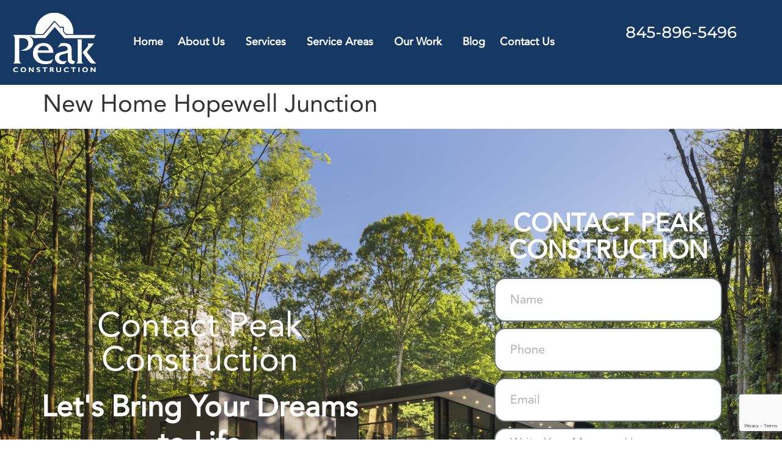

--- FILE ---
content_type: text/html; charset=UTF-8
request_url: https://peakconstruction.biz/bwg_gallery/new-home-hopewell-junction/
body_size: 16480
content:
<!doctype html>
<html lang="en-US">
<head>
	<meta charset="UTF-8">
	<meta name="viewport" content="width=device-width, initial-scale=1">
	<link rel="profile" href="https://gmpg.org/xfn/11">
	<meta name='robots' content='index, follow, max-image-preview:large, max-snippet:-1, max-video-preview:-1' />
	<style>img:is([sizes="auto" i], [sizes^="auto," i]) { contain-intrinsic-size: 3000px 1500px }</style>
	
	<!-- This site is optimized with the Yoast SEO plugin v26.4 - https://yoast.com/wordpress/plugins/seo/ -->
	<title>New Home Hopewell Junction - Peak Construction</title>
	<link rel="canonical" href="https://peakconstruction.biz/bwg_gallery/new-home-hopewell-junction/" />
	<meta property="og:locale" content="en_US" />
	<meta property="og:type" content="article" />
	<meta property="og:title" content="New Home Hopewell Junction - Peak Construction" />
	<meta property="og:url" content="https://peakconstruction.biz/bwg_gallery/new-home-hopewell-junction/" />
	<meta property="og:site_name" content="Peak Construction" />
	<meta name="twitter:card" content="summary_large_image" />
	<script type="application/ld+json" class="yoast-schema-graph">{"@context":"https://schema.org","@graph":[{"@type":"WebPage","@id":"https://peakconstruction.biz/bwg_gallery/new-home-hopewell-junction/","url":"https://peakconstruction.biz/bwg_gallery/new-home-hopewell-junction/","name":"New Home Hopewell Junction - Peak Construction","isPartOf":{"@id":"https://peakconstruction.biz/#website"},"datePublished":"2018-04-05T16:06:00+00:00","breadcrumb":{"@id":"https://peakconstruction.biz/bwg_gallery/new-home-hopewell-junction/#breadcrumb"},"inLanguage":"en-US","potentialAction":[{"@type":"ReadAction","target":["https://peakconstruction.biz/bwg_gallery/new-home-hopewell-junction/"]}]},{"@type":"BreadcrumbList","@id":"https://peakconstruction.biz/bwg_gallery/new-home-hopewell-junction/#breadcrumb","itemListElement":[{"@type":"ListItem","position":1,"name":"Home","item":"https://peakconstruction.biz/"},{"@type":"ListItem","position":2,"name":"New Home Hopewell Junction"}]},{"@type":"WebSite","@id":"https://peakconstruction.biz/#website","url":"https://peakconstruction.biz/","name":"Peak Construction","description":"#1 General Contractor in NY","publisher":{"@id":"https://peakconstruction.biz/#organization"},"potentialAction":[{"@type":"SearchAction","target":{"@type":"EntryPoint","urlTemplate":"https://peakconstruction.biz/?s={search_term_string}"},"query-input":{"@type":"PropertyValueSpecification","valueRequired":true,"valueName":"search_term_string"}}],"inLanguage":"en-US"},{"@type":"Organization","@id":"https://peakconstruction.biz/#organization","name":"Peak Construction","url":"https://peakconstruction.biz/","logo":{"@type":"ImageObject","inLanguage":"en-US","@id":"https://peakconstruction.biz/#/schema/logo/image/","url":"https://peakconstruction.biz/wp-content/uploads/2024/07/logo.svg","contentUrl":"https://peakconstruction.biz/wp-content/uploads/2024/07/logo.svg","width":38,"height":27,"caption":"Peak Construction"},"image":{"@id":"https://peakconstruction.biz/#/schema/logo/image/"}}]}</script>
	<!-- / Yoast SEO plugin. -->


<link rel="alternate" type="application/rss+xml" title="Peak Construction &raquo; Feed" href="https://peakconstruction.biz/feed/" />
<link rel="alternate" type="application/rss+xml" title="Peak Construction &raquo; Comments Feed" href="https://peakconstruction.biz/comments/feed/" />
<script>
window._wpemojiSettings = {"baseUrl":"https:\/\/s.w.org\/images\/core\/emoji\/16.0.1\/72x72\/","ext":".png","svgUrl":"https:\/\/s.w.org\/images\/core\/emoji\/16.0.1\/svg\/","svgExt":".svg","source":{"concatemoji":"https:\/\/peakconstruction.biz\/wp-includes\/js\/wp-emoji-release.min.js?ver=6.8.3"}};
/*! This file is auto-generated */
!function(s,n){var o,i,e;function c(e){try{var t={supportTests:e,timestamp:(new Date).valueOf()};sessionStorage.setItem(o,JSON.stringify(t))}catch(e){}}function p(e,t,n){e.clearRect(0,0,e.canvas.width,e.canvas.height),e.fillText(t,0,0);var t=new Uint32Array(e.getImageData(0,0,e.canvas.width,e.canvas.height).data),a=(e.clearRect(0,0,e.canvas.width,e.canvas.height),e.fillText(n,0,0),new Uint32Array(e.getImageData(0,0,e.canvas.width,e.canvas.height).data));return t.every(function(e,t){return e===a[t]})}function u(e,t){e.clearRect(0,0,e.canvas.width,e.canvas.height),e.fillText(t,0,0);for(var n=e.getImageData(16,16,1,1),a=0;a<n.data.length;a++)if(0!==n.data[a])return!1;return!0}function f(e,t,n,a){switch(t){case"flag":return n(e,"\ud83c\udff3\ufe0f\u200d\u26a7\ufe0f","\ud83c\udff3\ufe0f\u200b\u26a7\ufe0f")?!1:!n(e,"\ud83c\udde8\ud83c\uddf6","\ud83c\udde8\u200b\ud83c\uddf6")&&!n(e,"\ud83c\udff4\udb40\udc67\udb40\udc62\udb40\udc65\udb40\udc6e\udb40\udc67\udb40\udc7f","\ud83c\udff4\u200b\udb40\udc67\u200b\udb40\udc62\u200b\udb40\udc65\u200b\udb40\udc6e\u200b\udb40\udc67\u200b\udb40\udc7f");case"emoji":return!a(e,"\ud83e\udedf")}return!1}function g(e,t,n,a){var r="undefined"!=typeof WorkerGlobalScope&&self instanceof WorkerGlobalScope?new OffscreenCanvas(300,150):s.createElement("canvas"),o=r.getContext("2d",{willReadFrequently:!0}),i=(o.textBaseline="top",o.font="600 32px Arial",{});return e.forEach(function(e){i[e]=t(o,e,n,a)}),i}function t(e){var t=s.createElement("script");t.src=e,t.defer=!0,s.head.appendChild(t)}"undefined"!=typeof Promise&&(o="wpEmojiSettingsSupports",i=["flag","emoji"],n.supports={everything:!0,everythingExceptFlag:!0},e=new Promise(function(e){s.addEventListener("DOMContentLoaded",e,{once:!0})}),new Promise(function(t){var n=function(){try{var e=JSON.parse(sessionStorage.getItem(o));if("object"==typeof e&&"number"==typeof e.timestamp&&(new Date).valueOf()<e.timestamp+604800&&"object"==typeof e.supportTests)return e.supportTests}catch(e){}return null}();if(!n){if("undefined"!=typeof Worker&&"undefined"!=typeof OffscreenCanvas&&"undefined"!=typeof URL&&URL.createObjectURL&&"undefined"!=typeof Blob)try{var e="postMessage("+g.toString()+"("+[JSON.stringify(i),f.toString(),p.toString(),u.toString()].join(",")+"));",a=new Blob([e],{type:"text/javascript"}),r=new Worker(URL.createObjectURL(a),{name:"wpTestEmojiSupports"});return void(r.onmessage=function(e){c(n=e.data),r.terminate(),t(n)})}catch(e){}c(n=g(i,f,p,u))}t(n)}).then(function(e){for(var t in e)n.supports[t]=e[t],n.supports.everything=n.supports.everything&&n.supports[t],"flag"!==t&&(n.supports.everythingExceptFlag=n.supports.everythingExceptFlag&&n.supports[t]);n.supports.everythingExceptFlag=n.supports.everythingExceptFlag&&!n.supports.flag,n.DOMReady=!1,n.readyCallback=function(){n.DOMReady=!0}}).then(function(){return e}).then(function(){var e;n.supports.everything||(n.readyCallback(),(e=n.source||{}).concatemoji?t(e.concatemoji):e.wpemoji&&e.twemoji&&(t(e.twemoji),t(e.wpemoji)))}))}((window,document),window._wpemojiSettings);
</script>
<style id='wp-emoji-styles-inline-css'>

	img.wp-smiley, img.emoji {
		display: inline !important;
		border: none !important;
		box-shadow: none !important;
		height: 1em !important;
		width: 1em !important;
		margin: 0 0.07em !important;
		vertical-align: -0.1em !important;
		background: none !important;
		padding: 0 !important;
	}
</style>
<link rel='stylesheet' id='wp-block-library-css' href='https://peakconstruction.biz/wp-includes/css/dist/block-library/style.min.css?ver=6.8.3' media='all' />
<link rel='stylesheet' id='wp-components-css' href='https://peakconstruction.biz/wp-includes/css/dist/components/style.min.css?ver=6.8.3' media='all' />
<link rel='stylesheet' id='wp-preferences-css' href='https://peakconstruction.biz/wp-includes/css/dist/preferences/style.min.css?ver=6.8.3' media='all' />
<link rel='stylesheet' id='wp-block-editor-css' href='https://peakconstruction.biz/wp-includes/css/dist/block-editor/style.min.css?ver=6.8.3' media='all' />
<link rel='stylesheet' id='popup-maker-block-library-style-css' href='https://peakconstruction.biz/wp-content/plugins/popup-maker/dist/packages/block-library-style.css?ver=dbea705cfafe089d65f1' media='all' />
<link rel='stylesheet' id='visual-portfolio-block-filter-by-category-css' href='https://peakconstruction.biz/wp-content/plugins/visual-portfolio/build/gutenberg/blocks/filter-by-category/style.css?ver=1762806719' media='all' />
<link rel='stylesheet' id='visual-portfolio-block-pagination-css' href='https://peakconstruction.biz/wp-content/plugins/visual-portfolio/build/gutenberg/blocks/pagination/style.css?ver=1762806719' media='all' />
<link rel='stylesheet' id='visual-portfolio-block-sort-css' href='https://peakconstruction.biz/wp-content/plugins/visual-portfolio/build/gutenberg/blocks/sort/style.css?ver=1762806719' media='all' />
<link rel='stylesheet' id='ht-contactform-block-style-css' href='https://peakconstruction.biz/wp-content/plugins/ht-contactform/blocks/src/assets/css/style-index.css?ver=2.5.1' media='all' />
<style id='global-styles-inline-css'>
:root{--wp--preset--aspect-ratio--square: 1;--wp--preset--aspect-ratio--4-3: 4/3;--wp--preset--aspect-ratio--3-4: 3/4;--wp--preset--aspect-ratio--3-2: 3/2;--wp--preset--aspect-ratio--2-3: 2/3;--wp--preset--aspect-ratio--16-9: 16/9;--wp--preset--aspect-ratio--9-16: 9/16;--wp--preset--color--black: #000000;--wp--preset--color--cyan-bluish-gray: #abb8c3;--wp--preset--color--white: #ffffff;--wp--preset--color--pale-pink: #f78da7;--wp--preset--color--vivid-red: #cf2e2e;--wp--preset--color--luminous-vivid-orange: #ff6900;--wp--preset--color--luminous-vivid-amber: #fcb900;--wp--preset--color--light-green-cyan: #7bdcb5;--wp--preset--color--vivid-green-cyan: #00d084;--wp--preset--color--pale-cyan-blue: #8ed1fc;--wp--preset--color--vivid-cyan-blue: #0693e3;--wp--preset--color--vivid-purple: #9b51e0;--wp--preset--gradient--vivid-cyan-blue-to-vivid-purple: linear-gradient(135deg,rgba(6,147,227,1) 0%,rgb(155,81,224) 100%);--wp--preset--gradient--light-green-cyan-to-vivid-green-cyan: linear-gradient(135deg,rgb(122,220,180) 0%,rgb(0,208,130) 100%);--wp--preset--gradient--luminous-vivid-amber-to-luminous-vivid-orange: linear-gradient(135deg,rgba(252,185,0,1) 0%,rgba(255,105,0,1) 100%);--wp--preset--gradient--luminous-vivid-orange-to-vivid-red: linear-gradient(135deg,rgba(255,105,0,1) 0%,rgb(207,46,46) 100%);--wp--preset--gradient--very-light-gray-to-cyan-bluish-gray: linear-gradient(135deg,rgb(238,238,238) 0%,rgb(169,184,195) 100%);--wp--preset--gradient--cool-to-warm-spectrum: linear-gradient(135deg,rgb(74,234,220) 0%,rgb(151,120,209) 20%,rgb(207,42,186) 40%,rgb(238,44,130) 60%,rgb(251,105,98) 80%,rgb(254,248,76) 100%);--wp--preset--gradient--blush-light-purple: linear-gradient(135deg,rgb(255,206,236) 0%,rgb(152,150,240) 100%);--wp--preset--gradient--blush-bordeaux: linear-gradient(135deg,rgb(254,205,165) 0%,rgb(254,45,45) 50%,rgb(107,0,62) 100%);--wp--preset--gradient--luminous-dusk: linear-gradient(135deg,rgb(255,203,112) 0%,rgb(199,81,192) 50%,rgb(65,88,208) 100%);--wp--preset--gradient--pale-ocean: linear-gradient(135deg,rgb(255,245,203) 0%,rgb(182,227,212) 50%,rgb(51,167,181) 100%);--wp--preset--gradient--electric-grass: linear-gradient(135deg,rgb(202,248,128) 0%,rgb(113,206,126) 100%);--wp--preset--gradient--midnight: linear-gradient(135deg,rgb(2,3,129) 0%,rgb(40,116,252) 100%);--wp--preset--font-size--small: 13px;--wp--preset--font-size--medium: 20px;--wp--preset--font-size--large: 36px;--wp--preset--font-size--x-large: 42px;--wp--preset--spacing--20: 0.44rem;--wp--preset--spacing--30: 0.67rem;--wp--preset--spacing--40: 1rem;--wp--preset--spacing--50: 1.5rem;--wp--preset--spacing--60: 2.25rem;--wp--preset--spacing--70: 3.38rem;--wp--preset--spacing--80: 5.06rem;--wp--preset--shadow--natural: 6px 6px 9px rgba(0, 0, 0, 0.2);--wp--preset--shadow--deep: 12px 12px 50px rgba(0, 0, 0, 0.4);--wp--preset--shadow--sharp: 6px 6px 0px rgba(0, 0, 0, 0.2);--wp--preset--shadow--outlined: 6px 6px 0px -3px rgba(255, 255, 255, 1), 6px 6px rgba(0, 0, 0, 1);--wp--preset--shadow--crisp: 6px 6px 0px rgba(0, 0, 0, 1);}:root { --wp--style--global--content-size: 800px;--wp--style--global--wide-size: 1200px; }:where(body) { margin: 0; }.wp-site-blocks > .alignleft { float: left; margin-right: 2em; }.wp-site-blocks > .alignright { float: right; margin-left: 2em; }.wp-site-blocks > .aligncenter { justify-content: center; margin-left: auto; margin-right: auto; }:where(.wp-site-blocks) > * { margin-block-start: 24px; margin-block-end: 0; }:where(.wp-site-blocks) > :first-child { margin-block-start: 0; }:where(.wp-site-blocks) > :last-child { margin-block-end: 0; }:root { --wp--style--block-gap: 24px; }:root :where(.is-layout-flow) > :first-child{margin-block-start: 0;}:root :where(.is-layout-flow) > :last-child{margin-block-end: 0;}:root :where(.is-layout-flow) > *{margin-block-start: 24px;margin-block-end: 0;}:root :where(.is-layout-constrained) > :first-child{margin-block-start: 0;}:root :where(.is-layout-constrained) > :last-child{margin-block-end: 0;}:root :where(.is-layout-constrained) > *{margin-block-start: 24px;margin-block-end: 0;}:root :where(.is-layout-flex){gap: 24px;}:root :where(.is-layout-grid){gap: 24px;}.is-layout-flow > .alignleft{float: left;margin-inline-start: 0;margin-inline-end: 2em;}.is-layout-flow > .alignright{float: right;margin-inline-start: 2em;margin-inline-end: 0;}.is-layout-flow > .aligncenter{margin-left: auto !important;margin-right: auto !important;}.is-layout-constrained > .alignleft{float: left;margin-inline-start: 0;margin-inline-end: 2em;}.is-layout-constrained > .alignright{float: right;margin-inline-start: 2em;margin-inline-end: 0;}.is-layout-constrained > .aligncenter{margin-left: auto !important;margin-right: auto !important;}.is-layout-constrained > :where(:not(.alignleft):not(.alignright):not(.alignfull)){max-width: var(--wp--style--global--content-size);margin-left: auto !important;margin-right: auto !important;}.is-layout-constrained > .alignwide{max-width: var(--wp--style--global--wide-size);}body .is-layout-flex{display: flex;}.is-layout-flex{flex-wrap: wrap;align-items: center;}.is-layout-flex > :is(*, div){margin: 0;}body .is-layout-grid{display: grid;}.is-layout-grid > :is(*, div){margin: 0;}body{padding-top: 0px;padding-right: 0px;padding-bottom: 0px;padding-left: 0px;}a:where(:not(.wp-element-button)){text-decoration: underline;}:root :where(.wp-element-button, .wp-block-button__link){background-color: #32373c;border-width: 0;color: #fff;font-family: inherit;font-size: inherit;line-height: inherit;padding: calc(0.667em + 2px) calc(1.333em + 2px);text-decoration: none;}.has-black-color{color: var(--wp--preset--color--black) !important;}.has-cyan-bluish-gray-color{color: var(--wp--preset--color--cyan-bluish-gray) !important;}.has-white-color{color: var(--wp--preset--color--white) !important;}.has-pale-pink-color{color: var(--wp--preset--color--pale-pink) !important;}.has-vivid-red-color{color: var(--wp--preset--color--vivid-red) !important;}.has-luminous-vivid-orange-color{color: var(--wp--preset--color--luminous-vivid-orange) !important;}.has-luminous-vivid-amber-color{color: var(--wp--preset--color--luminous-vivid-amber) !important;}.has-light-green-cyan-color{color: var(--wp--preset--color--light-green-cyan) !important;}.has-vivid-green-cyan-color{color: var(--wp--preset--color--vivid-green-cyan) !important;}.has-pale-cyan-blue-color{color: var(--wp--preset--color--pale-cyan-blue) !important;}.has-vivid-cyan-blue-color{color: var(--wp--preset--color--vivid-cyan-blue) !important;}.has-vivid-purple-color{color: var(--wp--preset--color--vivid-purple) !important;}.has-black-background-color{background-color: var(--wp--preset--color--black) !important;}.has-cyan-bluish-gray-background-color{background-color: var(--wp--preset--color--cyan-bluish-gray) !important;}.has-white-background-color{background-color: var(--wp--preset--color--white) !important;}.has-pale-pink-background-color{background-color: var(--wp--preset--color--pale-pink) !important;}.has-vivid-red-background-color{background-color: var(--wp--preset--color--vivid-red) !important;}.has-luminous-vivid-orange-background-color{background-color: var(--wp--preset--color--luminous-vivid-orange) !important;}.has-luminous-vivid-amber-background-color{background-color: var(--wp--preset--color--luminous-vivid-amber) !important;}.has-light-green-cyan-background-color{background-color: var(--wp--preset--color--light-green-cyan) !important;}.has-vivid-green-cyan-background-color{background-color: var(--wp--preset--color--vivid-green-cyan) !important;}.has-pale-cyan-blue-background-color{background-color: var(--wp--preset--color--pale-cyan-blue) !important;}.has-vivid-cyan-blue-background-color{background-color: var(--wp--preset--color--vivid-cyan-blue) !important;}.has-vivid-purple-background-color{background-color: var(--wp--preset--color--vivid-purple) !important;}.has-black-border-color{border-color: var(--wp--preset--color--black) !important;}.has-cyan-bluish-gray-border-color{border-color: var(--wp--preset--color--cyan-bluish-gray) !important;}.has-white-border-color{border-color: var(--wp--preset--color--white) !important;}.has-pale-pink-border-color{border-color: var(--wp--preset--color--pale-pink) !important;}.has-vivid-red-border-color{border-color: var(--wp--preset--color--vivid-red) !important;}.has-luminous-vivid-orange-border-color{border-color: var(--wp--preset--color--luminous-vivid-orange) !important;}.has-luminous-vivid-amber-border-color{border-color: var(--wp--preset--color--luminous-vivid-amber) !important;}.has-light-green-cyan-border-color{border-color: var(--wp--preset--color--light-green-cyan) !important;}.has-vivid-green-cyan-border-color{border-color: var(--wp--preset--color--vivid-green-cyan) !important;}.has-pale-cyan-blue-border-color{border-color: var(--wp--preset--color--pale-cyan-blue) !important;}.has-vivid-cyan-blue-border-color{border-color: var(--wp--preset--color--vivid-cyan-blue) !important;}.has-vivid-purple-border-color{border-color: var(--wp--preset--color--vivid-purple) !important;}.has-vivid-cyan-blue-to-vivid-purple-gradient-background{background: var(--wp--preset--gradient--vivid-cyan-blue-to-vivid-purple) !important;}.has-light-green-cyan-to-vivid-green-cyan-gradient-background{background: var(--wp--preset--gradient--light-green-cyan-to-vivid-green-cyan) !important;}.has-luminous-vivid-amber-to-luminous-vivid-orange-gradient-background{background: var(--wp--preset--gradient--luminous-vivid-amber-to-luminous-vivid-orange) !important;}.has-luminous-vivid-orange-to-vivid-red-gradient-background{background: var(--wp--preset--gradient--luminous-vivid-orange-to-vivid-red) !important;}.has-very-light-gray-to-cyan-bluish-gray-gradient-background{background: var(--wp--preset--gradient--very-light-gray-to-cyan-bluish-gray) !important;}.has-cool-to-warm-spectrum-gradient-background{background: var(--wp--preset--gradient--cool-to-warm-spectrum) !important;}.has-blush-light-purple-gradient-background{background: var(--wp--preset--gradient--blush-light-purple) !important;}.has-blush-bordeaux-gradient-background{background: var(--wp--preset--gradient--blush-bordeaux) !important;}.has-luminous-dusk-gradient-background{background: var(--wp--preset--gradient--luminous-dusk) !important;}.has-pale-ocean-gradient-background{background: var(--wp--preset--gradient--pale-ocean) !important;}.has-electric-grass-gradient-background{background: var(--wp--preset--gradient--electric-grass) !important;}.has-midnight-gradient-background{background: var(--wp--preset--gradient--midnight) !important;}.has-small-font-size{font-size: var(--wp--preset--font-size--small) !important;}.has-medium-font-size{font-size: var(--wp--preset--font-size--medium) !important;}.has-large-font-size{font-size: var(--wp--preset--font-size--large) !important;}.has-x-large-font-size{font-size: var(--wp--preset--font-size--x-large) !important;}
:root :where(.wp-block-pullquote){font-size: 1.5em;line-height: 1.6;}
</style>
<link rel='stylesheet' id='contact-form-7-css' href='https://peakconstruction.biz/wp-content/plugins/contact-form-7/includes/css/styles.css?ver=6.1.3' media='all' />
<link rel='stylesheet' id='cf7-extension-front-style-css' href='https://peakconstruction.biz/wp-content/plugins/extensions-for-cf7/assets/css/cf7-extension-front-style.css?ver=3.3.5' media='all' />
<link rel='stylesheet' id='wpa-css-css' href='https://peakconstruction.biz/wp-content/plugins/honeypot/includes/css/wpa.css?ver=2.3.04' media='all' />
<link rel='stylesheet' id='bwg_fonts-css' href='https://peakconstruction.biz/wp-content/plugins/photo-gallery/css/bwg-fonts/fonts.css?ver=0.0.1' media='all' />
<link rel='stylesheet' id='sumoselect-css' href='https://peakconstruction.biz/wp-content/plugins/photo-gallery/css/sumoselect.min.css?ver=3.3.24' media='all' />
<link rel='stylesheet' id='mCustomScrollbar-css' href='https://peakconstruction.biz/wp-content/plugins/photo-gallery/css/jquery.mCustomScrollbar.min.css?ver=3.1.5' media='all' />
<link rel='stylesheet' id='bwg_googlefonts-css' href='https://fonts.googleapis.com/css?family=Ubuntu&#038;subset=greek,latin,greek-ext,vietnamese,cyrillic-ext,latin-ext,cyrillic' media='all' />
<link rel='stylesheet' id='bwg_frontend-css' href='https://peakconstruction.biz/wp-content/plugins/photo-gallery/css/styles.min.css?ver=2.6.0' media='all' />
<link rel='stylesheet' id='wpcf7-redirect-script-frontend-css' href='https://peakconstruction.biz/wp-content/plugins/wpcf7-redirect/build/assets/frontend-script.css?ver=2c532d7e2be36f6af233' media='all' />
<link rel='stylesheet' id='hello-elementor-css' href='https://peakconstruction.biz/wp-content/themes/hello-elementor/style.min.css?ver=3.4.1' media='all' />
<link rel='stylesheet' id='hello-elementor-theme-style-css' href='https://peakconstruction.biz/wp-content/themes/hello-elementor/theme.min.css?ver=3.4.1' media='all' />
<link rel='stylesheet' id='hello-elementor-header-footer-css' href='https://peakconstruction.biz/wp-content/themes/hello-elementor/header-footer.min.css?ver=3.4.1' media='all' />
<link rel='stylesheet' id='elementor-frontend-css' href='https://peakconstruction.biz/wp-content/uploads/elementor/css/custom-frontend.min.css?ver=1763582935' media='all' />
<link rel='stylesheet' id='elementor-post-5-css' href='https://peakconstruction.biz/wp-content/uploads/elementor/css/post-5.css?ver=1763582935' media='all' />
<link rel='stylesheet' id='widget-image-css' href='https://peakconstruction.biz/wp-content/plugins/elementor/assets/css/widget-image.min.css?ver=3.33.1' media='all' />
<link rel='stylesheet' id='widget-nav-menu-css' href='https://peakconstruction.biz/wp-content/uploads/elementor/css/custom-pro-widget-nav-menu.min.css?ver=1763582935' media='all' />
<link rel='stylesheet' id='widget-heading-css' href='https://peakconstruction.biz/wp-content/plugins/elementor/assets/css/widget-heading.min.css?ver=3.33.1' media='all' />
<link rel='stylesheet' id='widget-form-css' href='https://peakconstruction.biz/wp-content/plugins/elementor-pro/assets/css/widget-form.min.css?ver=3.33.1' media='all' />
<link rel='stylesheet' id='widget-icon-list-css' href='https://peakconstruction.biz/wp-content/uploads/elementor/css/custom-widget-icon-list.min.css?ver=1763582935' media='all' />
<link rel='stylesheet' id='widget-social-icons-css' href='https://peakconstruction.biz/wp-content/plugins/elementor/assets/css/widget-social-icons.min.css?ver=3.33.1' media='all' />
<link rel='stylesheet' id='e-apple-webkit-css' href='https://peakconstruction.biz/wp-content/uploads/elementor/css/custom-apple-webkit.min.css?ver=1763582935' media='all' />
<link rel='stylesheet' id='elementor-icons-css' href='https://peakconstruction.biz/wp-content/plugins/elementor/assets/lib/eicons/css/elementor-icons.min.css?ver=5.44.0' media='all' />
<link rel='stylesheet' id='elementor-post-3042-css' href='https://peakconstruction.biz/wp-content/uploads/elementor/css/post-3042.css?ver=1763583297' media='all' />
<link rel='stylesheet' id='elementor-post-3760-css' href='https://peakconstruction.biz/wp-content/uploads/elementor/css/post-3760.css?ver=1763583297' media='all' />
<link rel='stylesheet' id='slb_core-css' href='https://peakconstruction.biz/wp-content/plugins/simple-lightbox/client/css/app.css?ver=2.9.4' media='all' />
<link rel='stylesheet' id='elementor-gf-local-roboto-css' href='https://peakconstruction.biz/wp-content/uploads/elementor/google-fonts/css/roboto.css?ver=1744992428' media='all' />
<link rel='stylesheet' id='elementor-gf-local-robotoslab-css' href='https://peakconstruction.biz/wp-content/uploads/elementor/google-fonts/css/robotoslab.css?ver=1744992430' media='all' />
<link rel='stylesheet' id='elementor-gf-local-ebgaramond-css' href='https://peakconstruction.biz/wp-content/uploads/elementor/google-fonts/css/ebgaramond.css?ver=1744992433' media='all' />
<link rel='stylesheet' id='elementor-gf-local-montserrat-css' href='https://peakconstruction.biz/wp-content/uploads/elementor/google-fonts/css/montserrat.css?ver=1744992437' media='all' />
<link rel='stylesheet' id='elementor-gf-local-belleza-css' href='https://peakconstruction.biz/wp-content/uploads/elementor/google-fonts/css/belleza.css?ver=1744992437' media='all' />
<link rel='stylesheet' id='elementor-gf-local-barlow-css' href='https://peakconstruction.biz/wp-content/uploads/elementor/google-fonts/css/barlow.css?ver=1744992440' media='all' />
<link rel='stylesheet' id='elementor-icons-shared-0-css' href='https://peakconstruction.biz/wp-content/plugins/elementor/assets/lib/font-awesome/css/fontawesome.min.css?ver=5.15.3' media='all' />
<link rel='stylesheet' id='elementor-icons-fa-solid-css' href='https://peakconstruction.biz/wp-content/plugins/elementor/assets/lib/font-awesome/css/solid.min.css?ver=5.15.3' media='all' />
<link rel='stylesheet' id='elementor-icons-fa-brands-css' href='https://peakconstruction.biz/wp-content/plugins/elementor/assets/lib/font-awesome/css/brands.min.css?ver=5.15.3' media='all' />
<script src="https://peakconstruction.biz/wp-includes/js/jquery/jquery.min.js?ver=3.7.1" id="jquery-core-js"></script>
<script src="https://peakconstruction.biz/wp-includes/js/jquery/jquery-migrate.min.js?ver=3.4.1" id="jquery-migrate-js"></script>
<script src="https://peakconstruction.biz/wp-content/plugins/photo-gallery/js/jquery.sumoselect.min.js?ver=3.3.24" id="sumoselect-js"></script>
<script src="https://peakconstruction.biz/wp-content/plugins/photo-gallery/js/jquery.mobile.min.js?ver=1.4.5" id="jquery-mobile-js"></script>
<script src="https://peakconstruction.biz/wp-content/plugins/photo-gallery/js/jquery.mCustomScrollbar.concat.min.js?ver=3.1.5" id="mCustomScrollbar-js"></script>
<script src="https://peakconstruction.biz/wp-content/plugins/photo-gallery/js/jquery.fullscreen.min.js?ver=0.6.0" id="jquery-fullscreen-js"></script>
<script id="bwg_frontend-js-extra">
var bwg_objectsL10n = {"bwg_field_required":"field is required.","bwg_mail_validation":"This is not a valid email address.","bwg_search_result":"There are no images matching your search.","bwg_select_tag":"Select Tag","bwg_order_by":"Order By","bwg_search":"Search","bwg_show_ecommerce":"Show Ecommerce","bwg_hide_ecommerce":"Hide Ecommerce","bwg_show_comments":"Show Comments","bwg_hide_comments":"Hide Comments","bwg_restore":"Restore","bwg_maximize":"Maximize","bwg_fullscreen":"Fullscreen","bwg_exit_fullscreen":"Exit Fullscreen","bwg_search_tag":"SEARCH...","bwg_tag_no_match":"No tags found","bwg_all_tags_selected":"All tags selected","bwg_tags_selected":"tags selected","play":"Play","pause":"Pause","is_pro":"1","bwg_play":"Play","bwg_pause":"Pause","bwg_hide_info":"Hide info","bwg_show_info":"Show info","bwg_hide_rating":"Hide rating","bwg_show_rating":"Show rating","ok":"Ok","cancel":"Cancel","select_all":"Select all","lazy_load":"0","lazy_loader":"https:\/\/peakconstruction.biz\/wp-content\/plugins\/photo-gallery\/images\/ajax_loader.png","front_ajax":"0","bwg_tag_see_all":"see all tags","bwg_tag_see_less":"see less tags"};
</script>
<script src="https://peakconstruction.biz/wp-content/plugins/photo-gallery/js/scripts.min.js?ver=2.6.0" id="bwg_frontend-js"></script>
<meta name="robots" content="noindex,nofollow" />
<link rel="https://api.w.org/" href="https://peakconstruction.biz/wp-json/" /><link rel="EditURI" type="application/rsd+xml" title="RSD" href="https://peakconstruction.biz/xmlrpc.php?rsd" />
<meta name="generator" content="WordPress 6.8.3" />
<link rel='shortlink' href='https://peakconstruction.biz/?p=3285' />
<link rel="alternate" title="oEmbed (JSON)" type="application/json+oembed" href="https://peakconstruction.biz/wp-json/oembed/1.0/embed?url=https%3A%2F%2Fpeakconstruction.biz%2Fbwg_gallery%2Fnew-home-hopewell-junction%2F" />
<link rel="alternate" title="oEmbed (XML)" type="text/xml+oembed" href="https://peakconstruction.biz/wp-json/oembed/1.0/embed?url=https%3A%2F%2Fpeakconstruction.biz%2Fbwg_gallery%2Fnew-home-hopewell-junction%2F&#038;format=xml" />
        <style>
            :root {
                --tpg-primary-color: #0d6efd;
                --tpg-secondary-color: #0654c4;
                --tpg-primary-light: #c4d0ff
            }

                        body .rt-tpg-container .rt-loading,
            body #bottom-script-loader .rt-ball-clip-rotate {
                color: #0367bf !important;
            }

                    </style>
		            <style>
                .rt-container-fluid {
                    position: relative;
                }

                .rt-tpg-container .tpg-pre-loader {
                    position: relative;
                    overflow: hidden;
                }

                .rt-tpg-container .rt-loading-overlay {
                    opacity: 0;
                    visibility: hidden;
                    position: absolute;
                    top: 0;
                    left: 0;
                    width: 100%;
                    height: 100%;
                    z-index: 1;
                    background-color: #fff;
                }

                .rt-tpg-container .rt-loading {
                    color: var(--tpg-primary-color);
                    position: absolute;
                    top: 40%;
                    left: 50%;
                    margin-left: -16px;
                    z-index: 2;
                    opacity: 0;
                    visibility: hidden;
                }

                .rt-tpg-container .tpg-pre-loader .rt-loading-overlay {
                    opacity: 0.8;
                    visibility: visible;
                }

                .tpg-carousel-main .tpg-pre-loader .rt-loading-overlay {
                    opacity: 1;
                }

                .rt-tpg-container .tpg-pre-loader .rt-loading {
                    opacity: 1;
                    visibility: visible;
                }


                #bottom-script-loader {
                    position: absolute;
                    width: calc(100% + 60px);
                    height: calc(100% + 60px);
                    z-index: 999;
                    background: rgba(255, 255, 255, 0.95);
                    margin: -30px;
                }

                #bottom-script-loader .rt-ball-clip-rotate {
                    color: var(--tpg-primary-color);
                    position: absolute;
                    top: 80px;
                    left: 50%;
                    margin-left: -16px;
                    z-index: 2;
                }

                .tpg-el-main-wrapper.loading {
                    min-height: 300px;
                    transition: 0.4s;
                }

                .tpg-el-main-wrapper.loading::before {
                    width: 32px;
                    height: 32px;
                    display: inline-block;
                    float: none;
                    border: 2px solid currentColor;
                    background: transparent;
                    border-bottom-color: transparent;
                    border-radius: 100%;
                    -webkit-animation: ball-clip-rotate 0.75s linear infinite;
                    -moz-animation: ball-clip-rotate 0.75s linear infinite;
                    -o-animation: ball-clip-rotate 0.75s linear infinite;
                    animation: ball-clip-rotate 0.75s linear infinite;
                    left: 50%;
                    top: 50%;
                    position: absolute;
                    z-index: 9999999999;
                    color: red;
                }


                .rt-tpg-container .slider-main-wrapper,
                .tpg-el-main-wrapper .slider-main-wrapper {
                    opacity: 0;
                }

                .md-modal {
                    visibility: hidden;
                }

                .md-modal.md-show {
                    visibility: visible;
                }

                .builder-content.content-invisible {
                    visibility: hidden;
                }

                .rt-tpg-container > *:not(.bottom-script-loader, .slider-main-wrapper) {
                    opacity: 0;
                }

                .rt-popup-content .rt-tpg-container > *:not(.bottom-script-loader, .slider-main-wrapper) {
                    opacity: 1;
                }

            </style>

            <script>
                jQuery(document).ready(function () {
                    setTimeout(function () {
                        jQuery('.rt-tpg-container > *:not(.bottom-script-loader, .slider-main-wrapper)').animate({ 'opacity': 1 })
                    }, 100)
                })

                jQuery(window).on('elementor/frontend/init', function () {
                    if (elementorFrontend.isEditMode()) {
                        elementorFrontend.hooks.addAction('frontend/element_ready/widget', function () {
                            jQuery('.rt-tpg-container > *:not(.bottom-script-loader, .slider-main-wrapper)').animate({ 'opacity': 1 })
                        })
                    }
                })
            </script>
		<script type='text/javascript'>
/* <![CDATA[ */
var VPData = {"version":"3.4.1","pro":false,"__":{"couldnt_retrieve_vp":"Couldn't retrieve Visual Portfolio ID.","pswp_close":"Close (Esc)","pswp_share":"Share","pswp_fs":"Toggle fullscreen","pswp_zoom":"Zoom in\/out","pswp_prev":"Previous (arrow left)","pswp_next":"Next (arrow right)","pswp_share_fb":"Share on Facebook","pswp_share_tw":"Tweet","pswp_share_x":"X","pswp_share_pin":"Pin it","pswp_download":"Download","fancybox_close":"Close","fancybox_next":"Next","fancybox_prev":"Previous","fancybox_error":"The requested content cannot be loaded. <br \/> Please try again later.","fancybox_play_start":"Start slideshow","fancybox_play_stop":"Pause slideshow","fancybox_full_screen":"Full screen","fancybox_thumbs":"Thumbnails","fancybox_download":"Download","fancybox_share":"Share","fancybox_zoom":"Zoom"},"settingsPopupGallery":{"enable_on_wordpress_images":false,"vendor":"fancybox","deep_linking":false,"deep_linking_url_to_share_images":false,"show_arrows":true,"show_counter":true,"show_zoom_button":true,"show_fullscreen_button":true,"show_share_button":true,"show_close_button":true,"show_thumbs":true,"show_download_button":false,"show_slideshow":false,"click_to_zoom":true,"restore_focus":true},"screenSizes":[320,576,768,992,1200]};
/* ]]> */
</script>
		<noscript>
			<style type="text/css">
				.vp-portfolio__preloader-wrap{display:none}.vp-portfolio__filter-wrap,.vp-portfolio__items-wrap,.vp-portfolio__pagination-wrap,.vp-portfolio__sort-wrap{opacity:1;visibility:visible}.vp-portfolio__item .vp-portfolio__item-img noscript+img,.vp-portfolio__thumbnails-wrap{display:none}
			</style>
		</noscript>
		<meta name="generator" content="Elementor 3.33.1; features: additional_custom_breakpoints; settings: css_print_method-external, google_font-enabled, font_display-swap">
<meta name="google-site-verification" content="dItpZ1XcIqaX3M_E4VCZmLwbrC3qn-MnvS_yeQ-o1aQ" />

<!-- Google Tag Manager -->
<script>(function(w,d,s,l,i){w[l]=w[l]||[];w[l].push({'gtm.start':
new Date().getTime(),event:'gtm.js'});var f=d.getElementsByTagName(s)[0],
j=d.createElement(s),dl=l!='dataLayer'?'&l='+l:'';j.async=true;j.src=
'https://www.googletagmanager.com/gtm.js?id='+i+dl;f.parentNode.insertBefore(j,f);
})(window,document,'script','dataLayer','GTM-NMH64RC');</script>
<!-- End Google Tag Manager -->
			<style>
				.e-con.e-parent:nth-of-type(n+4):not(.e-lazyloaded):not(.e-no-lazyload),
				.e-con.e-parent:nth-of-type(n+4):not(.e-lazyloaded):not(.e-no-lazyload) * {
					background-image: none !important;
				}
				@media screen and (max-height: 1024px) {
					.e-con.e-parent:nth-of-type(n+3):not(.e-lazyloaded):not(.e-no-lazyload),
					.e-con.e-parent:nth-of-type(n+3):not(.e-lazyloaded):not(.e-no-lazyload) * {
						background-image: none !important;
					}
				}
				@media screen and (max-height: 640px) {
					.e-con.e-parent:nth-of-type(n+2):not(.e-lazyloaded):not(.e-no-lazyload),
					.e-con.e-parent:nth-of-type(n+2):not(.e-lazyloaded):not(.e-no-lazyload) * {
						background-image: none !important;
					}
				}
			</style>
					<style type="text/css">
			/* If html does not have either class, do not show lazy loaded images. */
			html:not(.vp-lazyload-enabled):not(.js) .vp-lazyload {
				display: none;
			}
		</style>
		<script>
			document.documentElement.classList.add(
				'vp-lazyload-enabled'
			);
		</script>
		<link rel="icon" href="https://peakconstruction.biz/wp-content/uploads/2021/09/Smaller-Logo-150x150.jpg" sizes="32x32" />
<link rel="icon" href="https://peakconstruction.biz/wp-content/uploads/2021/09/Smaller-Logo.jpg" sizes="192x192" />
<link rel="apple-touch-icon" href="https://peakconstruction.biz/wp-content/uploads/2021/09/Smaller-Logo.jpg" />
<meta name="msapplication-TileImage" content="https://peakconstruction.biz/wp-content/uploads/2021/09/Smaller-Logo.jpg" />
		<style id="wp-custom-css">
			
        /* Style the dropdown content */
        .dropdown-content {
            display: none;
            padding: 10px;
            border: 1px solid #ccc;
            background-color: #f9f9f9;
        }

        /* Style the dropdown headers */
        .dropdown-header {
            cursor: pointer;
            font-weight: bold;
        }

        /* Show dropdown content on hover */
        .dropdown-header:hover + .dropdown-content {
            display: block;
					border-bottom-width:2px;
					border-color:maroon;
					border-radius:20px;
        }
a {
    color: #256E7B;
}
html,  body {
    overflow-x: hidden;
}
.fa, .fas {
    display: none;
}
h1, h2, h3, h4, h5, h6 {
    margin-block-start: .5rem;
    margin-block-end: 1rem;
    font-family: avenir;
	  font-style: normal;
}
.elementor-message {
    color: green;
}
.faq {
    color: #fff !important;
    margin-block-start: .5rem;
    margin-block-end: 1rem;
    font-family: avenir;
    font-style: normal;
    background: #163963;
    padding: 20px;
    border-top-right-radius: 20px;
    border-top-left-radius: 20px;
}
.question {
	color: #7EA4D6;
    margin-block-start: .5rem;
    margin-block-end: 1rem;
    font-family: avenir;
	  font-style: normal;
}

.faq-section {
  padding: 20px;
}

.faq-section h2 {
  font-size: 28px;
  margin-bottom: 20px;
  text-align: left;
  color: #222;
}

.faq-item {
  border: 2px solid #e0e0e0; /* gray border */
  border-radius: 8px;
  padding: 15px 20px;
  margin-bottom: 20px;
  background-color: #fafafa;
  transition: box-shadow 0.3s ease;
}

.faq-item:hover {
  box-shadow: 0 2px 10px rgba(0,0,0,0.08);
}

.faq-item h3 {
  margin-top: 0;
  font-size: 20px;
  color: #333;
}

.faq-item blockquote {
  margin: 10px 0 0 0;
  padding-left: 15px;
  border-left: 4px solid #7EA4D6; /* red accent bar */
  color: #000;
  font-style: normal;
  background: #fff;
}

details {
  border: 1px solid #ddd;
  padding: 15px;
  border-radius: 8px;
  margin-bottom: 10px;
  background: #fafafa;
}

details summary {
  font-weight: 600;
  cursor: pointer;
  font-size: 1.05rem;
}

details[open] {
  background: #f2f2f2;
}

details p {
  margin-top: 10px;
  line-height: 1.6;
}
details summary h3 {
  font-size: 18px !important;
  margin: 0 !important;
  padding: 0 !important;
  font-weight: 600;
  display: inline;
}		</style>
		</head>
<body class="wp-singular bwg_gallery-template-default single single-bwg_gallery postid-3285 wp-custom-logo wp-embed-responsive wp-theme-hello-elementor rttpg rttpg-7.8.8 radius-frontend rttpg-body-wrap hello-elementor-default elementor-default elementor-kit-5 elementor-page-21371">

		<script>
			(function($) {
				if (!$) {
					return;
				}

				// Previously we added this code on Elementor pages only,
				// but sometimes Lightbox enabled globally and it still conflicting with our galleries.
				// if (!$('.elementor-page').length) {
				//     return;
				// }

				function addDataAttribute($items) {
					$items.find('.vp-portfolio__item a:not([data-elementor-open-lightbox])').each(function () {
						if (/\.(png|jpe?g|gif|svg|webp)(\?.*)?$/i.test(this.href)) {
							this.dataset.elementorOpenLightbox = 'no';
						}
					});
				}

				$(document).on('init.vpf', function(event, vpObject) {
					if ('vpf' !== event.namespace) {
						return;
					}

					addDataAttribute(vpObject.$item);
				});
				$(document).on('addItems.vpf', function(event, vpObject, $items) {
					if ('vpf' !== event.namespace) {
						return;
					}

					addDataAttribute($items);
				});
			})(window.jQuery);
		</script>
		<!-- Google Tag Manager (noscript) -->
<noscript><iframe src="https://www.googletagmanager.com/ns.html?id=GTM-NMH64RC"
height="0" width="0" style="display:none;visibility:hidden"></iframe></noscript>
<!-- End Google Tag Manager (noscript) -->

<a class="skip-link screen-reader-text" href="#content">Skip to content</a>

		<header data-elementor-type="header" data-elementor-id="3042" class="elementor elementor-3042 elementor-location-header" data-elementor-post-type="elementor_library">
					<section class="elementor-section elementor-top-section elementor-element elementor-element-a3cd38b elementor-section-full_width elementor-section-height-default elementor-section-height-default" data-id="a3cd38b" data-element_type="section" data-settings="{&quot;background_background&quot;:&quot;classic&quot;}">
							<div class="elementor-background-overlay"></div>
							<div class="elementor-container elementor-column-gap-default">
					<div class="elementor-column elementor-col-33 elementor-top-column elementor-element elementor-element-28140eb" data-id="28140eb" data-element_type="column" data-settings="{&quot;background_background&quot;:&quot;classic&quot;}">
			<div class="elementor-widget-wrap elementor-element-populated">
						<div class="elementor-element elementor-element-59bd77a elementor-widget elementor-widget-image" data-id="59bd77a" data-element_type="widget" data-widget_type="image.default">
				<div class="elementor-widget-container">
																<a href="https://peakconstruction.biz/">
							<img width="38" height="27" src="https://peakconstruction.biz/wp-content/uploads/2024/07/logo.svg" class="attachment-2048x2048 size-2048x2048 wp-image-6211" alt="" />								</a>
															</div>
				</div>
					</div>
		</div>
				<div class="elementor-column elementor-col-33 elementor-top-column elementor-element elementor-element-8e5293f" data-id="8e5293f" data-element_type="column">
			<div class="elementor-widget-wrap elementor-element-populated">
						<div class="elementor-element elementor-element-e104936 elementor-nav-menu--stretch elementor-nav-menu__align-center elementor-nav-menu--dropdown-tablet elementor-nav-menu__text-align-aside elementor-nav-menu--toggle elementor-nav-menu--burger elementor-widget elementor-widget-nav-menu" data-id="e104936" data-element_type="widget" data-settings="{&quot;full_width&quot;:&quot;stretch&quot;,&quot;layout&quot;:&quot;horizontal&quot;,&quot;submenu_icon&quot;:{&quot;value&quot;:&quot;&lt;i class=\&quot;fas fa-caret-down\&quot; aria-hidden=\&quot;true\&quot;&gt;&lt;\/i&gt;&quot;,&quot;library&quot;:&quot;fa-solid&quot;},&quot;toggle&quot;:&quot;burger&quot;}" data-widget_type="nav-menu.default">
				<div class="elementor-widget-container">
								<nav aria-label="Menu" class="elementor-nav-menu--main elementor-nav-menu__container elementor-nav-menu--layout-horizontal e--pointer-underline e--animation-fade">
				<ul id="menu-1-e104936" class="elementor-nav-menu"><li class="menu-item menu-item-type-post_type menu-item-object-page menu-item-home menu-item-5732"><a href="https://peakconstruction.biz/" class="elementor-item">Home</a></li>
<li class="menu-item menu-item-type-custom menu-item-object-custom menu-item-has-children menu-item-6675"><a href="https://peakconstruction.biz/about-peak-construction/" class="elementor-item">About Us</a>
<ul class="sub-menu elementor-nav-menu--dropdown">
	<li class="menu-item menu-item-type-post_type menu-item-object-page menu-item-21848"><a href="https://peakconstruction.biz/about-peak-construction/meet-the-team/" class="elementor-sub-item">Meet the Team</a></li>
	<li class="menu-item menu-item-type-post_type menu-item-object-page menu-item-21847"><a href="https://peakconstruction.biz/about-peak-construction/finding-an-architect/" class="elementor-sub-item">Finding An Architect</a></li>
	<li class="menu-item menu-item-type-post_type menu-item-object-page menu-item-21849"><a href="https://peakconstruction.biz/about-peak-construction/testimonials/" class="elementor-sub-item">Testimonials</a></li>
</ul>
</li>
<li class="menu-item menu-item-type-custom menu-item-object-custom menu-item-has-children menu-item-5680"><a href="#" class="elementor-item elementor-item-anchor">Services</a>
<ul class="sub-menu elementor-nav-menu--dropdown">
	<li class="menu-item menu-item-type-post_type menu-item-object-page menu-item-22485"><a href="https://peakconstruction.biz/services/custom-home-builder/" class="elementor-sub-item">Custom Home Builder</a></li>
	<li class="menu-item menu-item-type-post_type menu-item-object-page menu-item-21165"><a href="https://peakconstruction.biz/services/remodeling/" class="elementor-sub-item">Remodeling</a></li>
	<li class="menu-item menu-item-type-post_type menu-item-object-page menu-item-22523"><a href="https://peakconstruction.biz/services/kitchen-remodeling/" class="elementor-sub-item">Kitchen Remodeling</a></li>
	<li class="menu-item menu-item-type-post_type menu-item-object-page menu-item-21158"><a href="https://peakconstruction.biz/services/home-additions/" class="elementor-sub-item">Home Additions</a></li>
	<li class="menu-item menu-item-type-post_type menu-item-object-page menu-item-20655"><a href="https://peakconstruction.biz/services/commercial-construction/" class="elementor-sub-item">Commercial Construction</a></li>
	<li class="menu-item menu-item-type-post_type menu-item-object-page menu-item-20683"><a href="https://peakconstruction.biz/services/smoke-and-fire-damage/" class="elementor-sub-item">Smoke and Fire Damage</a></li>
</ul>
</li>
<li class="menu-item menu-item-type-post_type menu-item-object-page menu-item-has-children menu-item-21953"><a href="https://peakconstruction.biz/service-areas/" class="elementor-item">Service Areas</a>
<ul class="sub-menu elementor-nav-menu--dropdown">
	<li class="menu-item menu-item-type-post_type menu-item-object-page menu-item-22015"><a href="https://peakconstruction.biz/columbia-county/" class="elementor-sub-item">Columbia County</a></li>
	<li class="menu-item menu-item-type-post_type menu-item-object-page menu-item-21954"><a href="https://peakconstruction.biz/dutchess-county/" class="elementor-sub-item">Dutchess County</a></li>
	<li class="menu-item menu-item-type-post_type menu-item-object-page menu-item-22009"><a href="https://peakconstruction.biz/greene-county/" class="elementor-sub-item">Greene County</a></li>
	<li class="menu-item menu-item-type-post_type menu-item-object-page menu-item-21967"><a href="https://peakconstruction.biz/orange-county/" class="elementor-sub-item">Orange County</a></li>
	<li class="menu-item menu-item-type-post_type menu-item-object-page menu-item-22001"><a href="https://peakconstruction.biz/putnam-county/" class="elementor-sub-item">Putnam County</a></li>
	<li class="menu-item menu-item-type-post_type menu-item-object-page menu-item-22003"><a href="https://peakconstruction.biz/rockland-county/" class="elementor-sub-item">Rockland County</a></li>
	<li class="menu-item menu-item-type-post_type menu-item-object-page menu-item-21973"><a href="https://peakconstruction.biz/ulster-county/" class="elementor-sub-item">Ulster County</a></li>
	<li class="menu-item menu-item-type-post_type menu-item-object-page menu-item-21960"><a href="https://peakconstruction.biz/westchester-county/" class="elementor-sub-item">Westchester County</a></li>
</ul>
</li>
<li class="menu-item menu-item-type-post_type menu-item-object-page menu-item-has-children menu-item-21876"><a href="https://peakconstruction.biz/our-work/" class="elementor-item">Our Work</a>
<ul class="sub-menu elementor-nav-menu--dropdown">
	<li class="menu-item menu-item-type-post_type menu-item-object-page menu-item-22125"><a href="https://peakconstruction.biz/our-work/luxury-new-construction/" class="elementor-sub-item">Luxury New Construction</a></li>
	<li class="menu-item menu-item-type-post_type menu-item-object-page menu-item-22127"><a href="https://peakconstruction.biz/our-work/remodeling-additions/" class="elementor-sub-item">Remodeling &#038; Additions</a></li>
	<li class="menu-item menu-item-type-post_type menu-item-object-page menu-item-22126"><a href="https://peakconstruction.biz/our-work/commercial-construction/" class="elementor-sub-item">Commercial Construction</a></li>
</ul>
</li>
<li class="menu-item menu-item-type-post_type menu-item-object-page menu-item-22060"><a href="https://peakconstruction.biz/blog/" class="elementor-item">Blog</a></li>
<li class="menu-item menu-item-type-post_type menu-item-object-page menu-item-22061"><a href="https://peakconstruction.biz/contact/" class="elementor-item">Contact Us</a></li>
</ul>			</nav>
					<div class="elementor-menu-toggle" role="button" tabindex="0" aria-label="Menu Toggle" aria-expanded="false">
			<i aria-hidden="true" role="presentation" class="elementor-menu-toggle__icon--open eicon-menu-bar"></i><i aria-hidden="true" role="presentation" class="elementor-menu-toggle__icon--close eicon-close"></i>		</div>
					<nav class="elementor-nav-menu--dropdown elementor-nav-menu__container" aria-hidden="true">
				<ul id="menu-2-e104936" class="elementor-nav-menu"><li class="menu-item menu-item-type-post_type menu-item-object-page menu-item-home menu-item-5732"><a href="https://peakconstruction.biz/" class="elementor-item" tabindex="-1">Home</a></li>
<li class="menu-item menu-item-type-custom menu-item-object-custom menu-item-has-children menu-item-6675"><a href="https://peakconstruction.biz/about-peak-construction/" class="elementor-item" tabindex="-1">About Us</a>
<ul class="sub-menu elementor-nav-menu--dropdown">
	<li class="menu-item menu-item-type-post_type menu-item-object-page menu-item-21848"><a href="https://peakconstruction.biz/about-peak-construction/meet-the-team/" class="elementor-sub-item" tabindex="-1">Meet the Team</a></li>
	<li class="menu-item menu-item-type-post_type menu-item-object-page menu-item-21847"><a href="https://peakconstruction.biz/about-peak-construction/finding-an-architect/" class="elementor-sub-item" tabindex="-1">Finding An Architect</a></li>
	<li class="menu-item menu-item-type-post_type menu-item-object-page menu-item-21849"><a href="https://peakconstruction.biz/about-peak-construction/testimonials/" class="elementor-sub-item" tabindex="-1">Testimonials</a></li>
</ul>
</li>
<li class="menu-item menu-item-type-custom menu-item-object-custom menu-item-has-children menu-item-5680"><a href="#" class="elementor-item elementor-item-anchor" tabindex="-1">Services</a>
<ul class="sub-menu elementor-nav-menu--dropdown">
	<li class="menu-item menu-item-type-post_type menu-item-object-page menu-item-22485"><a href="https://peakconstruction.biz/services/custom-home-builder/" class="elementor-sub-item" tabindex="-1">Custom Home Builder</a></li>
	<li class="menu-item menu-item-type-post_type menu-item-object-page menu-item-21165"><a href="https://peakconstruction.biz/services/remodeling/" class="elementor-sub-item" tabindex="-1">Remodeling</a></li>
	<li class="menu-item menu-item-type-post_type menu-item-object-page menu-item-22523"><a href="https://peakconstruction.biz/services/kitchen-remodeling/" class="elementor-sub-item" tabindex="-1">Kitchen Remodeling</a></li>
	<li class="menu-item menu-item-type-post_type menu-item-object-page menu-item-21158"><a href="https://peakconstruction.biz/services/home-additions/" class="elementor-sub-item" tabindex="-1">Home Additions</a></li>
	<li class="menu-item menu-item-type-post_type menu-item-object-page menu-item-20655"><a href="https://peakconstruction.biz/services/commercial-construction/" class="elementor-sub-item" tabindex="-1">Commercial Construction</a></li>
	<li class="menu-item menu-item-type-post_type menu-item-object-page menu-item-20683"><a href="https://peakconstruction.biz/services/smoke-and-fire-damage/" class="elementor-sub-item" tabindex="-1">Smoke and Fire Damage</a></li>
</ul>
</li>
<li class="menu-item menu-item-type-post_type menu-item-object-page menu-item-has-children menu-item-21953"><a href="https://peakconstruction.biz/service-areas/" class="elementor-item" tabindex="-1">Service Areas</a>
<ul class="sub-menu elementor-nav-menu--dropdown">
	<li class="menu-item menu-item-type-post_type menu-item-object-page menu-item-22015"><a href="https://peakconstruction.biz/columbia-county/" class="elementor-sub-item" tabindex="-1">Columbia County</a></li>
	<li class="menu-item menu-item-type-post_type menu-item-object-page menu-item-21954"><a href="https://peakconstruction.biz/dutchess-county/" class="elementor-sub-item" tabindex="-1">Dutchess County</a></li>
	<li class="menu-item menu-item-type-post_type menu-item-object-page menu-item-22009"><a href="https://peakconstruction.biz/greene-county/" class="elementor-sub-item" tabindex="-1">Greene County</a></li>
	<li class="menu-item menu-item-type-post_type menu-item-object-page menu-item-21967"><a href="https://peakconstruction.biz/orange-county/" class="elementor-sub-item" tabindex="-1">Orange County</a></li>
	<li class="menu-item menu-item-type-post_type menu-item-object-page menu-item-22001"><a href="https://peakconstruction.biz/putnam-county/" class="elementor-sub-item" tabindex="-1">Putnam County</a></li>
	<li class="menu-item menu-item-type-post_type menu-item-object-page menu-item-22003"><a href="https://peakconstruction.biz/rockland-county/" class="elementor-sub-item" tabindex="-1">Rockland County</a></li>
	<li class="menu-item menu-item-type-post_type menu-item-object-page menu-item-21973"><a href="https://peakconstruction.biz/ulster-county/" class="elementor-sub-item" tabindex="-1">Ulster County</a></li>
	<li class="menu-item menu-item-type-post_type menu-item-object-page menu-item-21960"><a href="https://peakconstruction.biz/westchester-county/" class="elementor-sub-item" tabindex="-1">Westchester County</a></li>
</ul>
</li>
<li class="menu-item menu-item-type-post_type menu-item-object-page menu-item-has-children menu-item-21876"><a href="https://peakconstruction.biz/our-work/" class="elementor-item" tabindex="-1">Our Work</a>
<ul class="sub-menu elementor-nav-menu--dropdown">
	<li class="menu-item menu-item-type-post_type menu-item-object-page menu-item-22125"><a href="https://peakconstruction.biz/our-work/luxury-new-construction/" class="elementor-sub-item" tabindex="-1">Luxury New Construction</a></li>
	<li class="menu-item menu-item-type-post_type menu-item-object-page menu-item-22127"><a href="https://peakconstruction.biz/our-work/remodeling-additions/" class="elementor-sub-item" tabindex="-1">Remodeling &#038; Additions</a></li>
	<li class="menu-item menu-item-type-post_type menu-item-object-page menu-item-22126"><a href="https://peakconstruction.biz/our-work/commercial-construction/" class="elementor-sub-item" tabindex="-1">Commercial Construction</a></li>
</ul>
</li>
<li class="menu-item menu-item-type-post_type menu-item-object-page menu-item-22060"><a href="https://peakconstruction.biz/blog/" class="elementor-item" tabindex="-1">Blog</a></li>
<li class="menu-item menu-item-type-post_type menu-item-object-page menu-item-22061"><a href="https://peakconstruction.biz/contact/" class="elementor-item" tabindex="-1">Contact Us</a></li>
</ul>			</nav>
						</div>
				</div>
					</div>
		</div>
				<div class="elementor-column elementor-col-33 elementor-top-column elementor-element elementor-element-f451e84" data-id="f451e84" data-element_type="column">
			<div class="elementor-widget-wrap elementor-element-populated">
						<div class="elementor-element elementor-element-ca006f6 elementor-widget elementor-widget-heading" data-id="ca006f6" data-element_type="widget" data-widget_type="heading.default">
				<div class="elementor-widget-container">
					<span class="elementor-heading-title elementor-size-default"><a href="+1-845-896-5496&quot;&gt;&lt;span class=&quot;fa fa-phone&quot;&gt;&lt;/span&gt;845-896-5496&lt;/a&gt;&lt;/span&gt;"><span class="ad_phone"><a href="tel:+1-845-896-5496"><span class="fa fa-phone"></span>845-896-5496</a></span></a></span>				</div>
				</div>
					</div>
		</div>
					</div>
		</section>
				</header>
		
<main id="content" class="site-main post-3285 bwg_gallery type-bwg_gallery status-publish hentry">

			<div class="page-header">
			<h1 class="entry-title">New Home Hopewell Junction</h1>		</div>
	
	<div class="page-content">
		

		
			</div>

	
</main>

			<footer data-elementor-type="footer" data-elementor-id="3760" class="elementor elementor-3760 elementor-location-footer" data-elementor-post-type="elementor_library">
					<section class="elementor-section elementor-top-section elementor-element elementor-element-74a96eb elementor-section-height-min-height elementor-section-boxed elementor-section-height-default elementor-section-items-middle" data-id="74a96eb" data-element_type="section" id="contact" data-settings="{&quot;background_background&quot;:&quot;classic&quot;}">
							<div class="elementor-background-overlay"></div>
							<div class="elementor-container elementor-column-gap-default">
					<div class="elementor-column elementor-col-50 elementor-top-column elementor-element elementor-element-b79af59" data-id="b79af59" data-element_type="column">
			<div class="elementor-widget-wrap elementor-element-populated">
						<div class="elementor-element elementor-element-9cbcc0b elementor-widget elementor-widget-heading" data-id="9cbcc0b" data-element_type="widget" data-widget_type="heading.default">
				<div class="elementor-widget-container">
					<span class="elementor-heading-title elementor-size-default">Contact Peak Construction</span>				</div>
				</div>
				<div class="elementor-element elementor-element-ca9f91c elementor-widget elementor-widget-heading" data-id="ca9f91c" data-element_type="widget" data-widget_type="heading.default">
				<div class="elementor-widget-container">
					<span class="elementor-heading-title elementor-size-default">Let's Bring Your Dreams to Life</span>				</div>
				</div>
					</div>
		</div>
				<div class="elementor-column elementor-col-50 elementor-top-column elementor-element elementor-element-bcb605e" data-id="bcb605e" data-element_type="column" data-settings="{&quot;background_background&quot;:&quot;classic&quot;}">
			<div class="elementor-widget-wrap elementor-element-populated">
					<div class="elementor-background-overlay"></div>
						<div class="elementor-element elementor-element-8a36b25 elementor-widget elementor-widget-heading" data-id="8a36b25" data-element_type="widget" data-widget_type="heading.default">
				<div class="elementor-widget-container">
					<span class="elementor-heading-title elementor-size-default">CONTACT PEAK CONSTRUCTION</span>				</div>
				</div>
				<div class="elementor-element elementor-element-66df5ea elementor-tablet-button-align-center elementor-widget-tablet__width-initial elementor-button-align-stretch elementor-widget elementor-widget-form" data-id="66df5ea" data-element_type="widget" data-settings="{&quot;step_next_label&quot;:&quot;Next&quot;,&quot;step_previous_label&quot;:&quot;Previous&quot;,&quot;button_width&quot;:&quot;100&quot;,&quot;step_type&quot;:&quot;number_text&quot;,&quot;step_icon_shape&quot;:&quot;circle&quot;}" data-widget_type="form.default">
				<div class="elementor-widget-container">
							<form class="elementor-form" method="post" name="New Form" aria-label="New Form" novalidate="">
			<input type="hidden" name="post_id" value="3760"/>
			<input type="hidden" name="form_id" value="66df5ea"/>
			<input type="hidden" name="referer_title" value="Kitchen Remodeling Middletown NY | Peak Construction" />

							<input type="hidden" name="queried_id" value="4302"/>
			
			<div class="elementor-form-fields-wrapper elementor-labels-above">
								<div class="elementor-field-type-text elementor-field-group elementor-column elementor-field-group-name elementor-col-100">
													<input size="1" type="text" name="form_fields[name]" id="form-field-name" class="elementor-field elementor-size-xl  elementor-field-textual" placeholder="Name">
											</div>
								<div class="elementor-field-type-tel elementor-field-group elementor-column elementor-field-group-email elementor-col-100 elementor-field-required">
							<input size="1" type="tel" name="form_fields[email]" id="form-field-email" class="elementor-field elementor-size-xl  elementor-field-textual" placeholder="Phone" required="required" pattern="[0-9()#&amp;+*-=.]+" title="Only numbers and phone characters (#, -, *, etc) are accepted.">

						</div>
								<div class="elementor-field-type-email elementor-field-group elementor-column elementor-field-group-field_dc4e12a elementor-col-100 elementor-field-required">
													<input size="1" type="email" name="form_fields[field_dc4e12a]" id="form-field-field_dc4e12a" class="elementor-field elementor-size-xl  elementor-field-textual" placeholder="Email" required="required">
											</div>
								<div class="elementor-field-type-textarea elementor-field-group elementor-column elementor-field-group-message elementor-col-100">
					<textarea class="elementor-field-textual elementor-field  elementor-size-xl" name="form_fields[message]" id="form-field-message" rows="4" placeholder="Write Your Message Here..."></textarea>				</div>
								<div class="elementor-field-group elementor-column elementor-field-type-submit elementor-col-100 e-form__buttons">
					<button class="elementor-button elementor-size-sm" type="submit">
						<span class="elementor-button-content-wrapper">
																						<span class="elementor-button-text">Submit Request</span>
													</span>
					</button>
				</div>
			</div>
		</form>
						</div>
				</div>
					</div>
		</div>
					</div>
		</section>
				<section class="elementor-section elementor-top-section elementor-element elementor-element-6d5c9ef elementor-section-boxed elementor-section-height-default elementor-section-height-default" data-id="6d5c9ef" data-element_type="section" data-settings="{&quot;background_background&quot;:&quot;classic&quot;}">
						<div class="elementor-container elementor-column-gap-default">
					<div class="elementor-column elementor-col-25 elementor-top-column elementor-element elementor-element-1385743" data-id="1385743" data-element_type="column">
			<div class="elementor-widget-wrap elementor-element-populated">
						<div class="elementor-element elementor-element-6511a63 elementor-widget elementor-widget-theme-site-logo elementor-widget-image" data-id="6511a63" data-element_type="widget" data-widget_type="theme-site-logo.default">
				<div class="elementor-widget-container">
											<a href="https://peakconstruction.biz">
			<img width="38" height="27" src="https://peakconstruction.biz/wp-content/uploads/2024/07/logo.svg" class="attachment-full size-full wp-image-6211" alt="" />				</a>
											</div>
				</div>
					</div>
		</div>
				<div class="elementor-column elementor-col-25 elementor-top-column elementor-element elementor-element-26cadaf" data-id="26cadaf" data-element_type="column" data-settings="{&quot;background_background&quot;:&quot;classic&quot;}">
			<div class="elementor-widget-wrap elementor-element-populated">
						<div class="elementor-element elementor-element-1c81704 elementor-widget elementor-widget-heading" data-id="1c81704" data-element_type="widget" data-widget_type="heading.default">
				<div class="elementor-widget-container">
					<h2 class="elementor-heading-title elementor-size-default">Quick Links</h2>				</div>
				</div>
				<div class="elementor-element elementor-element-2f63542 elementor-align-center elementor-icon-list--layout-traditional elementor-list-item-link-full_width elementor-widget elementor-widget-icon-list" data-id="2f63542" data-element_type="widget" data-widget_type="icon-list.default">
				<div class="elementor-widget-container">
							<ul class="elementor-icon-list-items">
							<li class="elementor-icon-list-item">
											<a href="https://peakconstruction.biz/service-areas/">

											<span class="elementor-icon-list-text">Service Areas</span>
											</a>
									</li>
								<li class="elementor-icon-list-item">
											<a href="https://peakconstruction.biz/our-work/luxury-new-construction/">

											<span class="elementor-icon-list-text">New Construction Portfolio</span>
											</a>
									</li>
								<li class="elementor-icon-list-item">
											<a href="https://peakconstruction.biz/our-work/remodeling-additions/">

											<span class="elementor-icon-list-text">Additions &amp; Remodeling Portfolio</span>
											</a>
									</li>
								<li class="elementor-icon-list-item">
											<a href="https://peakconstruction.biz/our-work/commercial-construction/">

											<span class="elementor-icon-list-text">Commercial Construction Portfolio</span>
											</a>
									</li>
								<li class="elementor-icon-list-item">
											<a href="https://peakconstruction.biz/about-peak-construction/finding-an-architect/">

											<span class="elementor-icon-list-text">Finding An Architect Guide</span>
											</a>
									</li>
						</ul>
						</div>
				</div>
					</div>
		</div>
				<div class="elementor-column elementor-col-25 elementor-top-column elementor-element elementor-element-3790720" data-id="3790720" data-element_type="column" data-settings="{&quot;background_background&quot;:&quot;classic&quot;}">
			<div class="elementor-widget-wrap elementor-element-populated">
						<div class="elementor-element elementor-element-dcda9d8 elementor-widget elementor-widget-heading" data-id="dcda9d8" data-element_type="widget" data-widget_type="heading.default">
				<div class="elementor-widget-container">
					<span class="elementor-heading-title elementor-size-default">Fishkill Location</span>				</div>
				</div>
				<div class="elementor-element elementor-element-4018355 elementor-tablet-align-center ad_phone-footer elementor-align-center elementor-icon-list--layout-traditional elementor-list-item-link-full_width elementor-widget elementor-widget-icon-list" data-id="4018355" data-element_type="widget" data-widget_type="icon-list.default">
				<div class="elementor-widget-container">
							<ul class="elementor-icon-list-items">
							<li class="elementor-icon-list-item">
										<span class="elementor-icon-list-text">164 Old Rt. 9<br />Fishkill, NY. 12524</span>
									</li>
								<li class="elementor-icon-list-item">
											<span class="elementor-icon-list-icon">
							<i aria-hidden="true" class="fas fa-phone-square-alt"></i>						</span>
										<span class="elementor-icon-list-text"><b>845-896-5496</b></span>
									</li>
						</ul>
						</div>
				</div>
					</div>
		</div>
				<div class="elementor-column elementor-col-25 elementor-top-column elementor-element elementor-element-237b537" data-id="237b537" data-element_type="column" data-settings="{&quot;background_background&quot;:&quot;classic&quot;}">
			<div class="elementor-widget-wrap elementor-element-populated">
						<div class="elementor-element elementor-element-43eda86 elementor-widget elementor-widget-heading" data-id="43eda86" data-element_type="widget" data-widget_type="heading.default">
				<div class="elementor-widget-container">
					<h2 class="elementor-heading-title elementor-size-default">Let's Get Social</h2>				</div>
				</div>
				<div class="elementor-element elementor-element-1a03d67 e-grid-align-mobile-center elementor-widget__width-initial elementor-shape-rounded elementor-grid-0 e-grid-align-center elementor-widget elementor-widget-social-icons" data-id="1a03d67" data-element_type="widget" data-widget_type="social-icons.default">
				<div class="elementor-widget-container">
							<div class="elementor-social-icons-wrapper elementor-grid" role="list">
							<span class="elementor-grid-item" role="listitem">
					<a class="elementor-icon elementor-social-icon elementor-social-icon-facebook-f elementor-repeater-item-0267196" href="https://www.facebook.com/PeakConstructionNY" target="_blank">
						<span class="elementor-screen-only">Facebook-f</span>
						<i aria-hidden="true" class="fab fa-facebook-f"></i>					</a>
				</span>
							<span class="elementor-grid-item" role="listitem">
					<a class="elementor-icon elementor-social-icon elementor-social-icon-instagram elementor-repeater-item-f207a59" href="https://www.instagram.com/peakconstruction/" target="_blank">
						<span class="elementor-screen-only">Instagram</span>
						<i aria-hidden="true" class="fab fa-instagram"></i>					</a>
				</span>
							<span class="elementor-grid-item" role="listitem">
					<a class="elementor-icon elementor-social-icon elementor-social-icon-youtube elementor-repeater-item-dbaeb71" target="_blank">
						<span class="elementor-screen-only">Youtube</span>
						<i aria-hidden="true" class="fab fa-youtube"></i>					</a>
				</span>
							<span class="elementor-grid-item" role="listitem">
					<a class="elementor-icon elementor-social-icon elementor-social-icon-pinterest elementor-repeater-item-d2d5c50" href="https://www.pinterest.com/peakconstructs/" target="_blank">
						<span class="elementor-screen-only">Pinterest</span>
						<i aria-hidden="true" class="fab fa-pinterest"></i>					</a>
				</span>
							<span class="elementor-grid-item" role="listitem">
					<a class="elementor-icon elementor-social-icon elementor-social-icon-linkedin elementor-repeater-item-671b9f5" href="https://www.linkedin.com/company/peak-construction" target="_blank">
						<span class="elementor-screen-only">Linkedin</span>
						<i aria-hidden="true" class="fab fa-linkedin"></i>					</a>
				</span>
					</div>
						</div>
				</div>
					</div>
		</div>
					</div>
		</section>
				<section class="elementor-section elementor-top-section elementor-element elementor-element-40856250 elementor-section-boxed elementor-section-height-default elementor-section-height-default" data-id="40856250" data-element_type="section" data-settings="{&quot;background_background&quot;:&quot;classic&quot;}">
						<div class="elementor-container elementor-column-gap-default">
					<div class="elementor-column elementor-col-100 elementor-top-column elementor-element elementor-element-5210a025" data-id="5210a025" data-element_type="column" data-settings="{&quot;background_background&quot;:&quot;classic&quot;}">
			<div class="elementor-widget-wrap elementor-element-populated">
						<div class="elementor-element elementor-element-405f4ed3 elementor-widget elementor-widget-text-editor" data-id="405f4ed3" data-element_type="widget" data-widget_type="text-editor.default">
				<div class="elementor-widget-container">
									<p>Website Designed &amp; Marketing Provided by <a style="color: white;" href="https://busybeemedia.com">Busy Bee Media, Inc.</a></p>								</div>
				</div>
					</div>
		</div>
					</div>
		</section>
				</footer>
		
<script type="speculationrules">
{"prefetch":[{"source":"document","where":{"and":[{"href_matches":"\/*"},{"not":{"href_matches":["\/wp-*.php","\/wp-admin\/*","\/wp-content\/uploads\/*","\/wp-content\/*","\/wp-content\/plugins\/*","\/wp-content\/themes\/hello-elementor\/*","\/*\\?(.+)"]}},{"not":{"selector_matches":"a[rel~=\"nofollow\"]"}},{"not":{"selector_matches":".no-prefetch, .no-prefetch a"}}]},"eagerness":"conservative"}]}
</script>
			<script>
				const lazyloadRunObserver = () => {
					const lazyloadBackgrounds = document.querySelectorAll( `.e-con.e-parent:not(.e-lazyloaded)` );
					const lazyloadBackgroundObserver = new IntersectionObserver( ( entries ) => {
						entries.forEach( ( entry ) => {
							if ( entry.isIntersecting ) {
								let lazyloadBackground = entry.target;
								if( lazyloadBackground ) {
									lazyloadBackground.classList.add( 'e-lazyloaded' );
								}
								lazyloadBackgroundObserver.unobserve( entry.target );
							}
						});
					}, { rootMargin: '200px 0px 200px 0px' } );
					lazyloadBackgrounds.forEach( ( lazyloadBackground ) => {
						lazyloadBackgroundObserver.observe( lazyloadBackground );
					} );
				};
				const events = [
					'DOMContentLoaded',
					'elementor/lazyload/observe',
				];
				events.forEach( ( event ) => {
					document.addEventListener( event, lazyloadRunObserver );
				} );
			</script>
			<script src="https://peakconstruction.biz/wp-includes/js/dist/hooks.min.js?ver=4d63a3d491d11ffd8ac6" id="wp-hooks-js"></script>
<script src="https://peakconstruction.biz/wp-includes/js/dist/i18n.min.js?ver=5e580eb46a90c2b997e6" id="wp-i18n-js"></script>
<script id="wp-i18n-js-after">
wp.i18n.setLocaleData( { 'text direction\u0004ltr': [ 'ltr' ] } );
</script>
<script src="https://peakconstruction.biz/wp-content/plugins/contact-form-7/includes/swv/js/index.js?ver=6.1.3" id="swv-js"></script>
<script id="contact-form-7-js-before">
var wpcf7 = {
    "api": {
        "root": "https:\/\/peakconstruction.biz\/wp-json\/",
        "namespace": "contact-form-7\/v1"
    }
};
</script>
<script src="https://peakconstruction.biz/wp-content/plugins/contact-form-7/includes/js/index.js?ver=6.1.3" id="contact-form-7-js"></script>
<script id="extcf7-conditional-field-script-js-extra">
var extcf7_conditional_settings = {"animitation_status":"on","animitation_in_time":"250","animitation_out_time":"250","elementor_editor_mode":"false"};
</script>
<script src="https://peakconstruction.biz/wp-content/plugins/extensions-for-cf7/assets/js/conditional-field.js?ver=3.3.5" id="extcf7-conditional-field-script-js"></script>
<script id="extcf7-redirect-script-js-extra">
var extcf7_redirection_settings = {"redirection_delay":"200"};
</script>
<script src="https://peakconstruction.biz/wp-content/plugins/extensions-for-cf7/assets/js/redirect.js?ver=3.3.5" id="extcf7-redirect-script-js"></script>
<script src="https://peakconstruction.biz/wp-content/plugins/extensions-for-cf7/assets/js/frontend.js?ver=3.3.5" id="extcf7-frontend-js-js"></script>
<script src="https://peakconstruction.biz/wp-content/plugins/honeypot/includes/js/wpa.js?ver=2.3.04" id="wpascript-js"></script>
<script id="wpascript-js-after">
wpa_field_info = {"wpa_field_name":"dhknwu5122","wpa_field_value":503940,"wpa_add_test":"no"}
</script>
<script id="wpcf7-redirect-script-js-extra">
var wpcf7r = {"ajax_url":"https:\/\/peakconstruction.biz\/wp-admin\/admin-ajax.php"};
</script>
<script src="https://peakconstruction.biz/wp-content/plugins/wpcf7-redirect/build/assets/frontend-script.js?ver=2c532d7e2be36f6af233" id="wpcf7-redirect-script-js"></script>
<script src="https://peakconstruction.biz/wp-content/plugins/extensions-for-cf7/assets/js/signature.min.js?ver=3.3.5" id="extcf7_signature-js"></script>
<script src="https://peakconstruction.biz/wp-content/plugins/extensions-for-cf7/assets/js/signature-active.js?ver=3.3.5" id="extcf7_signature-active-js"></script>
<script src="https://peakconstruction.biz/wp-content/themes/hello-elementor/assets/js/hello-frontend.min.js?ver=3.4.1" id="hello-theme-frontend-js"></script>
<script src="https://peakconstruction.biz/wp-content/plugins/elementor/assets/js/webpack.runtime.min.js?ver=3.33.1" id="elementor-webpack-runtime-js"></script>
<script src="https://peakconstruction.biz/wp-content/plugins/elementor/assets/js/frontend-modules.min.js?ver=3.33.1" id="elementor-frontend-modules-js"></script>
<script src="https://peakconstruction.biz/wp-includes/js/jquery/ui/core.min.js?ver=1.13.3" id="jquery-ui-core-js"></script>
<script id="elementor-frontend-js-before">
var elementorFrontendConfig = {"environmentMode":{"edit":false,"wpPreview":false,"isScriptDebug":false},"i18n":{"shareOnFacebook":"Share on Facebook","shareOnTwitter":"Share on Twitter","pinIt":"Pin it","download":"Download","downloadImage":"Download image","fullscreen":"Fullscreen","zoom":"Zoom","share":"Share","playVideo":"Play Video","previous":"Previous","next":"Next","close":"Close","a11yCarouselPrevSlideMessage":"Previous slide","a11yCarouselNextSlideMessage":"Next slide","a11yCarouselFirstSlideMessage":"This is the first slide","a11yCarouselLastSlideMessage":"This is the last slide","a11yCarouselPaginationBulletMessage":"Go to slide"},"is_rtl":false,"breakpoints":{"xs":0,"sm":480,"md":768,"lg":1025,"xl":1440,"xxl":1600},"responsive":{"breakpoints":{"mobile":{"label":"Mobile Portrait","value":767,"default_value":767,"direction":"max","is_enabled":true},"mobile_extra":{"label":"Mobile Landscape","value":880,"default_value":880,"direction":"max","is_enabled":false},"tablet":{"label":"Tablet Portrait","value":1024,"default_value":1024,"direction":"max","is_enabled":true},"tablet_extra":{"label":"Tablet Landscape","value":1200,"default_value":1200,"direction":"max","is_enabled":false},"laptop":{"label":"Laptop","value":1366,"default_value":1366,"direction":"max","is_enabled":true},"widescreen":{"label":"Widescreen","value":2400,"default_value":2400,"direction":"min","is_enabled":false}},"hasCustomBreakpoints":true},"version":"3.33.1","is_static":false,"experimentalFeatures":{"additional_custom_breakpoints":true,"theme_builder_v2":true,"hello-theme-header-footer":true,"landing-pages":true,"home_screen":true,"global_classes_should_enforce_capabilities":true,"e_variables":true,"cloud-library":true,"e_opt_in_v4_page":true,"import-export-customization":true,"e_pro_variables":true},"urls":{"assets":"https:\/\/peakconstruction.biz\/wp-content\/plugins\/elementor\/assets\/","ajaxurl":"https:\/\/peakconstruction.biz\/wp-admin\/admin-ajax.php","uploadUrl":"https:\/\/peakconstruction.biz\/wp-content\/uploads"},"nonces":{"floatingButtonsClickTracking":"2b6b68e21f"},"swiperClass":"swiper","settings":{"page":[],"editorPreferences":[]},"kit":{"active_breakpoints":["viewport_mobile","viewport_tablet","viewport_laptop"],"global_image_lightbox":"yes","lightbox_enable_counter":"yes","lightbox_enable_fullscreen":"yes","lightbox_enable_zoom":"yes","lightbox_enable_share":"yes","lightbox_title_src":"title","lightbox_description_src":"description","hello_header_logo_type":"logo","hello_header_menu_layout":"horizontal","hello_footer_logo_type":"logo"},"post":{"id":3285,"title":"New%20Home%20Hopewell%20Junction%20-%20Peak%20Construction","excerpt":"","featuredImage":false}};
</script>
<script src="https://peakconstruction.biz/wp-content/plugins/elementor/assets/js/frontend.min.js?ver=3.33.1" id="elementor-frontend-js"></script>
<script src="https://peakconstruction.biz/wp-content/plugins/elementor-pro/assets/lib/smartmenus/jquery.smartmenus.min.js?ver=1.2.1" id="smartmenus-js"></script>
<script src="https://www.google.com/recaptcha/api.js?render=6Lfb37cZAAAAACjtehO3L5VWVif5wTATvYgL5EBV&amp;ver=3.0" id="google-recaptcha-js"></script>
<script src="https://peakconstruction.biz/wp-includes/js/dist/vendor/wp-polyfill.min.js?ver=3.15.0" id="wp-polyfill-js"></script>
<script id="wpcf7-recaptcha-js-before">
var wpcf7_recaptcha = {
    "sitekey": "6Lfb37cZAAAAACjtehO3L5VWVif5wTATvYgL5EBV",
    "actions": {
        "homepage": "homepage",
        "contactform": "contactform"
    }
};
</script>
<script src="https://peakconstruction.biz/wp-content/plugins/contact-form-7/modules/recaptcha/index.js?ver=6.1.3" id="wpcf7-recaptcha-js"></script>
<script src="https://peakconstruction.biz/wp-content/plugins/visual-portfolio/build/assets/js/pagination-infinite.js?ver=50005113e26cd2b547c0" id="visual-portfolio-pagination-infinite-js"></script>
<script src="https://peakconstruction.biz/wp-content/plugins/elementor-pro/assets/js/webpack-pro.runtime.min.js?ver=3.33.1" id="elementor-pro-webpack-runtime-js"></script>
<script id="elementor-pro-frontend-js-before">
var ElementorProFrontendConfig = {"ajaxurl":"https:\/\/peakconstruction.biz\/wp-admin\/admin-ajax.php","nonce":"105a9777b3","urls":{"assets":"https:\/\/peakconstruction.biz\/wp-content\/plugins\/elementor-pro\/assets\/","rest":"https:\/\/peakconstruction.biz\/wp-json\/"},"settings":{"lazy_load_background_images":true},"popup":{"hasPopUps":false},"shareButtonsNetworks":{"facebook":{"title":"Facebook","has_counter":true},"twitter":{"title":"Twitter"},"linkedin":{"title":"LinkedIn","has_counter":true},"pinterest":{"title":"Pinterest","has_counter":true},"reddit":{"title":"Reddit","has_counter":true},"vk":{"title":"VK","has_counter":true},"odnoklassniki":{"title":"OK","has_counter":true},"tumblr":{"title":"Tumblr"},"digg":{"title":"Digg"},"skype":{"title":"Skype"},"stumbleupon":{"title":"StumbleUpon","has_counter":true},"mix":{"title":"Mix"},"telegram":{"title":"Telegram"},"pocket":{"title":"Pocket","has_counter":true},"xing":{"title":"XING","has_counter":true},"whatsapp":{"title":"WhatsApp"},"email":{"title":"Email"},"print":{"title":"Print"},"x-twitter":{"title":"X"},"threads":{"title":"Threads"}},"facebook_sdk":{"lang":"en_US","app_id":""},"lottie":{"defaultAnimationUrl":"https:\/\/peakconstruction.biz\/wp-content\/plugins\/elementor-pro\/modules\/lottie\/assets\/animations\/default.json"}};
</script>
<script src="https://peakconstruction.biz/wp-content/plugins/elementor-pro/assets/js/frontend.min.js?ver=3.33.1" id="elementor-pro-frontend-js"></script>
<script src="https://peakconstruction.biz/wp-content/plugins/elementor-pro/assets/js/elements-handlers.min.js?ver=3.33.1" id="pro-elements-handlers-js"></script>
<script>
document.addEventListener("DOMContentLoaded", function () {
  const accordions = document.querySelectorAll("details");

  accordions.forEach((acc) => {
    acc.addEventListener("toggle", () => {
      if (acc.open) {
        accordions.forEach((other) => {
          if (other !== acc) {
            other.open = false;
          }
        });
      }
    });
  });
});
</script>
<script type="text/javascript" id="slb_context">/* <![CDATA[ */if ( !!window.jQuery ) {(function($){$(document).ready(function(){if ( !!window.SLB ) { {$.extend(SLB, {"context":["public","user_guest"]});} }})})(jQuery);}/* ]]> */</script>

</body>
</html>


--- FILE ---
content_type: text/html; charset=utf-8
request_url: https://www.google.com/recaptcha/api2/anchor?ar=1&k=6Lfb37cZAAAAACjtehO3L5VWVif5wTATvYgL5EBV&co=aHR0cHM6Ly9wZWFrY29uc3RydWN0aW9uLmJpejo0NDM.&hl=en&v=PoyoqOPhxBO7pBk68S4YbpHZ&size=invisible&anchor-ms=20000&execute-ms=30000&cb=ol4kwia7z82u
body_size: 48699
content:
<!DOCTYPE HTML><html dir="ltr" lang="en"><head><meta http-equiv="Content-Type" content="text/html; charset=UTF-8">
<meta http-equiv="X-UA-Compatible" content="IE=edge">
<title>reCAPTCHA</title>
<style type="text/css">
/* cyrillic-ext */
@font-face {
  font-family: 'Roboto';
  font-style: normal;
  font-weight: 400;
  font-stretch: 100%;
  src: url(//fonts.gstatic.com/s/roboto/v48/KFO7CnqEu92Fr1ME7kSn66aGLdTylUAMa3GUBHMdazTgWw.woff2) format('woff2');
  unicode-range: U+0460-052F, U+1C80-1C8A, U+20B4, U+2DE0-2DFF, U+A640-A69F, U+FE2E-FE2F;
}
/* cyrillic */
@font-face {
  font-family: 'Roboto';
  font-style: normal;
  font-weight: 400;
  font-stretch: 100%;
  src: url(//fonts.gstatic.com/s/roboto/v48/KFO7CnqEu92Fr1ME7kSn66aGLdTylUAMa3iUBHMdazTgWw.woff2) format('woff2');
  unicode-range: U+0301, U+0400-045F, U+0490-0491, U+04B0-04B1, U+2116;
}
/* greek-ext */
@font-face {
  font-family: 'Roboto';
  font-style: normal;
  font-weight: 400;
  font-stretch: 100%;
  src: url(//fonts.gstatic.com/s/roboto/v48/KFO7CnqEu92Fr1ME7kSn66aGLdTylUAMa3CUBHMdazTgWw.woff2) format('woff2');
  unicode-range: U+1F00-1FFF;
}
/* greek */
@font-face {
  font-family: 'Roboto';
  font-style: normal;
  font-weight: 400;
  font-stretch: 100%;
  src: url(//fonts.gstatic.com/s/roboto/v48/KFO7CnqEu92Fr1ME7kSn66aGLdTylUAMa3-UBHMdazTgWw.woff2) format('woff2');
  unicode-range: U+0370-0377, U+037A-037F, U+0384-038A, U+038C, U+038E-03A1, U+03A3-03FF;
}
/* math */
@font-face {
  font-family: 'Roboto';
  font-style: normal;
  font-weight: 400;
  font-stretch: 100%;
  src: url(//fonts.gstatic.com/s/roboto/v48/KFO7CnqEu92Fr1ME7kSn66aGLdTylUAMawCUBHMdazTgWw.woff2) format('woff2');
  unicode-range: U+0302-0303, U+0305, U+0307-0308, U+0310, U+0312, U+0315, U+031A, U+0326-0327, U+032C, U+032F-0330, U+0332-0333, U+0338, U+033A, U+0346, U+034D, U+0391-03A1, U+03A3-03A9, U+03B1-03C9, U+03D1, U+03D5-03D6, U+03F0-03F1, U+03F4-03F5, U+2016-2017, U+2034-2038, U+203C, U+2040, U+2043, U+2047, U+2050, U+2057, U+205F, U+2070-2071, U+2074-208E, U+2090-209C, U+20D0-20DC, U+20E1, U+20E5-20EF, U+2100-2112, U+2114-2115, U+2117-2121, U+2123-214F, U+2190, U+2192, U+2194-21AE, U+21B0-21E5, U+21F1-21F2, U+21F4-2211, U+2213-2214, U+2216-22FF, U+2308-230B, U+2310, U+2319, U+231C-2321, U+2336-237A, U+237C, U+2395, U+239B-23B7, U+23D0, U+23DC-23E1, U+2474-2475, U+25AF, U+25B3, U+25B7, U+25BD, U+25C1, U+25CA, U+25CC, U+25FB, U+266D-266F, U+27C0-27FF, U+2900-2AFF, U+2B0E-2B11, U+2B30-2B4C, U+2BFE, U+3030, U+FF5B, U+FF5D, U+1D400-1D7FF, U+1EE00-1EEFF;
}
/* symbols */
@font-face {
  font-family: 'Roboto';
  font-style: normal;
  font-weight: 400;
  font-stretch: 100%;
  src: url(//fonts.gstatic.com/s/roboto/v48/KFO7CnqEu92Fr1ME7kSn66aGLdTylUAMaxKUBHMdazTgWw.woff2) format('woff2');
  unicode-range: U+0001-000C, U+000E-001F, U+007F-009F, U+20DD-20E0, U+20E2-20E4, U+2150-218F, U+2190, U+2192, U+2194-2199, U+21AF, U+21E6-21F0, U+21F3, U+2218-2219, U+2299, U+22C4-22C6, U+2300-243F, U+2440-244A, U+2460-24FF, U+25A0-27BF, U+2800-28FF, U+2921-2922, U+2981, U+29BF, U+29EB, U+2B00-2BFF, U+4DC0-4DFF, U+FFF9-FFFB, U+10140-1018E, U+10190-1019C, U+101A0, U+101D0-101FD, U+102E0-102FB, U+10E60-10E7E, U+1D2C0-1D2D3, U+1D2E0-1D37F, U+1F000-1F0FF, U+1F100-1F1AD, U+1F1E6-1F1FF, U+1F30D-1F30F, U+1F315, U+1F31C, U+1F31E, U+1F320-1F32C, U+1F336, U+1F378, U+1F37D, U+1F382, U+1F393-1F39F, U+1F3A7-1F3A8, U+1F3AC-1F3AF, U+1F3C2, U+1F3C4-1F3C6, U+1F3CA-1F3CE, U+1F3D4-1F3E0, U+1F3ED, U+1F3F1-1F3F3, U+1F3F5-1F3F7, U+1F408, U+1F415, U+1F41F, U+1F426, U+1F43F, U+1F441-1F442, U+1F444, U+1F446-1F449, U+1F44C-1F44E, U+1F453, U+1F46A, U+1F47D, U+1F4A3, U+1F4B0, U+1F4B3, U+1F4B9, U+1F4BB, U+1F4BF, U+1F4C8-1F4CB, U+1F4D6, U+1F4DA, U+1F4DF, U+1F4E3-1F4E6, U+1F4EA-1F4ED, U+1F4F7, U+1F4F9-1F4FB, U+1F4FD-1F4FE, U+1F503, U+1F507-1F50B, U+1F50D, U+1F512-1F513, U+1F53E-1F54A, U+1F54F-1F5FA, U+1F610, U+1F650-1F67F, U+1F687, U+1F68D, U+1F691, U+1F694, U+1F698, U+1F6AD, U+1F6B2, U+1F6B9-1F6BA, U+1F6BC, U+1F6C6-1F6CF, U+1F6D3-1F6D7, U+1F6E0-1F6EA, U+1F6F0-1F6F3, U+1F6F7-1F6FC, U+1F700-1F7FF, U+1F800-1F80B, U+1F810-1F847, U+1F850-1F859, U+1F860-1F887, U+1F890-1F8AD, U+1F8B0-1F8BB, U+1F8C0-1F8C1, U+1F900-1F90B, U+1F93B, U+1F946, U+1F984, U+1F996, U+1F9E9, U+1FA00-1FA6F, U+1FA70-1FA7C, U+1FA80-1FA89, U+1FA8F-1FAC6, U+1FACE-1FADC, U+1FADF-1FAE9, U+1FAF0-1FAF8, U+1FB00-1FBFF;
}
/* vietnamese */
@font-face {
  font-family: 'Roboto';
  font-style: normal;
  font-weight: 400;
  font-stretch: 100%;
  src: url(//fonts.gstatic.com/s/roboto/v48/KFO7CnqEu92Fr1ME7kSn66aGLdTylUAMa3OUBHMdazTgWw.woff2) format('woff2');
  unicode-range: U+0102-0103, U+0110-0111, U+0128-0129, U+0168-0169, U+01A0-01A1, U+01AF-01B0, U+0300-0301, U+0303-0304, U+0308-0309, U+0323, U+0329, U+1EA0-1EF9, U+20AB;
}
/* latin-ext */
@font-face {
  font-family: 'Roboto';
  font-style: normal;
  font-weight: 400;
  font-stretch: 100%;
  src: url(//fonts.gstatic.com/s/roboto/v48/KFO7CnqEu92Fr1ME7kSn66aGLdTylUAMa3KUBHMdazTgWw.woff2) format('woff2');
  unicode-range: U+0100-02BA, U+02BD-02C5, U+02C7-02CC, U+02CE-02D7, U+02DD-02FF, U+0304, U+0308, U+0329, U+1D00-1DBF, U+1E00-1E9F, U+1EF2-1EFF, U+2020, U+20A0-20AB, U+20AD-20C0, U+2113, U+2C60-2C7F, U+A720-A7FF;
}
/* latin */
@font-face {
  font-family: 'Roboto';
  font-style: normal;
  font-weight: 400;
  font-stretch: 100%;
  src: url(//fonts.gstatic.com/s/roboto/v48/KFO7CnqEu92Fr1ME7kSn66aGLdTylUAMa3yUBHMdazQ.woff2) format('woff2');
  unicode-range: U+0000-00FF, U+0131, U+0152-0153, U+02BB-02BC, U+02C6, U+02DA, U+02DC, U+0304, U+0308, U+0329, U+2000-206F, U+20AC, U+2122, U+2191, U+2193, U+2212, U+2215, U+FEFF, U+FFFD;
}
/* cyrillic-ext */
@font-face {
  font-family: 'Roboto';
  font-style: normal;
  font-weight: 500;
  font-stretch: 100%;
  src: url(//fonts.gstatic.com/s/roboto/v48/KFO7CnqEu92Fr1ME7kSn66aGLdTylUAMa3GUBHMdazTgWw.woff2) format('woff2');
  unicode-range: U+0460-052F, U+1C80-1C8A, U+20B4, U+2DE0-2DFF, U+A640-A69F, U+FE2E-FE2F;
}
/* cyrillic */
@font-face {
  font-family: 'Roboto';
  font-style: normal;
  font-weight: 500;
  font-stretch: 100%;
  src: url(//fonts.gstatic.com/s/roboto/v48/KFO7CnqEu92Fr1ME7kSn66aGLdTylUAMa3iUBHMdazTgWw.woff2) format('woff2');
  unicode-range: U+0301, U+0400-045F, U+0490-0491, U+04B0-04B1, U+2116;
}
/* greek-ext */
@font-face {
  font-family: 'Roboto';
  font-style: normal;
  font-weight: 500;
  font-stretch: 100%;
  src: url(//fonts.gstatic.com/s/roboto/v48/KFO7CnqEu92Fr1ME7kSn66aGLdTylUAMa3CUBHMdazTgWw.woff2) format('woff2');
  unicode-range: U+1F00-1FFF;
}
/* greek */
@font-face {
  font-family: 'Roboto';
  font-style: normal;
  font-weight: 500;
  font-stretch: 100%;
  src: url(//fonts.gstatic.com/s/roboto/v48/KFO7CnqEu92Fr1ME7kSn66aGLdTylUAMa3-UBHMdazTgWw.woff2) format('woff2');
  unicode-range: U+0370-0377, U+037A-037F, U+0384-038A, U+038C, U+038E-03A1, U+03A3-03FF;
}
/* math */
@font-face {
  font-family: 'Roboto';
  font-style: normal;
  font-weight: 500;
  font-stretch: 100%;
  src: url(//fonts.gstatic.com/s/roboto/v48/KFO7CnqEu92Fr1ME7kSn66aGLdTylUAMawCUBHMdazTgWw.woff2) format('woff2');
  unicode-range: U+0302-0303, U+0305, U+0307-0308, U+0310, U+0312, U+0315, U+031A, U+0326-0327, U+032C, U+032F-0330, U+0332-0333, U+0338, U+033A, U+0346, U+034D, U+0391-03A1, U+03A3-03A9, U+03B1-03C9, U+03D1, U+03D5-03D6, U+03F0-03F1, U+03F4-03F5, U+2016-2017, U+2034-2038, U+203C, U+2040, U+2043, U+2047, U+2050, U+2057, U+205F, U+2070-2071, U+2074-208E, U+2090-209C, U+20D0-20DC, U+20E1, U+20E5-20EF, U+2100-2112, U+2114-2115, U+2117-2121, U+2123-214F, U+2190, U+2192, U+2194-21AE, U+21B0-21E5, U+21F1-21F2, U+21F4-2211, U+2213-2214, U+2216-22FF, U+2308-230B, U+2310, U+2319, U+231C-2321, U+2336-237A, U+237C, U+2395, U+239B-23B7, U+23D0, U+23DC-23E1, U+2474-2475, U+25AF, U+25B3, U+25B7, U+25BD, U+25C1, U+25CA, U+25CC, U+25FB, U+266D-266F, U+27C0-27FF, U+2900-2AFF, U+2B0E-2B11, U+2B30-2B4C, U+2BFE, U+3030, U+FF5B, U+FF5D, U+1D400-1D7FF, U+1EE00-1EEFF;
}
/* symbols */
@font-face {
  font-family: 'Roboto';
  font-style: normal;
  font-weight: 500;
  font-stretch: 100%;
  src: url(//fonts.gstatic.com/s/roboto/v48/KFO7CnqEu92Fr1ME7kSn66aGLdTylUAMaxKUBHMdazTgWw.woff2) format('woff2');
  unicode-range: U+0001-000C, U+000E-001F, U+007F-009F, U+20DD-20E0, U+20E2-20E4, U+2150-218F, U+2190, U+2192, U+2194-2199, U+21AF, U+21E6-21F0, U+21F3, U+2218-2219, U+2299, U+22C4-22C6, U+2300-243F, U+2440-244A, U+2460-24FF, U+25A0-27BF, U+2800-28FF, U+2921-2922, U+2981, U+29BF, U+29EB, U+2B00-2BFF, U+4DC0-4DFF, U+FFF9-FFFB, U+10140-1018E, U+10190-1019C, U+101A0, U+101D0-101FD, U+102E0-102FB, U+10E60-10E7E, U+1D2C0-1D2D3, U+1D2E0-1D37F, U+1F000-1F0FF, U+1F100-1F1AD, U+1F1E6-1F1FF, U+1F30D-1F30F, U+1F315, U+1F31C, U+1F31E, U+1F320-1F32C, U+1F336, U+1F378, U+1F37D, U+1F382, U+1F393-1F39F, U+1F3A7-1F3A8, U+1F3AC-1F3AF, U+1F3C2, U+1F3C4-1F3C6, U+1F3CA-1F3CE, U+1F3D4-1F3E0, U+1F3ED, U+1F3F1-1F3F3, U+1F3F5-1F3F7, U+1F408, U+1F415, U+1F41F, U+1F426, U+1F43F, U+1F441-1F442, U+1F444, U+1F446-1F449, U+1F44C-1F44E, U+1F453, U+1F46A, U+1F47D, U+1F4A3, U+1F4B0, U+1F4B3, U+1F4B9, U+1F4BB, U+1F4BF, U+1F4C8-1F4CB, U+1F4D6, U+1F4DA, U+1F4DF, U+1F4E3-1F4E6, U+1F4EA-1F4ED, U+1F4F7, U+1F4F9-1F4FB, U+1F4FD-1F4FE, U+1F503, U+1F507-1F50B, U+1F50D, U+1F512-1F513, U+1F53E-1F54A, U+1F54F-1F5FA, U+1F610, U+1F650-1F67F, U+1F687, U+1F68D, U+1F691, U+1F694, U+1F698, U+1F6AD, U+1F6B2, U+1F6B9-1F6BA, U+1F6BC, U+1F6C6-1F6CF, U+1F6D3-1F6D7, U+1F6E0-1F6EA, U+1F6F0-1F6F3, U+1F6F7-1F6FC, U+1F700-1F7FF, U+1F800-1F80B, U+1F810-1F847, U+1F850-1F859, U+1F860-1F887, U+1F890-1F8AD, U+1F8B0-1F8BB, U+1F8C0-1F8C1, U+1F900-1F90B, U+1F93B, U+1F946, U+1F984, U+1F996, U+1F9E9, U+1FA00-1FA6F, U+1FA70-1FA7C, U+1FA80-1FA89, U+1FA8F-1FAC6, U+1FACE-1FADC, U+1FADF-1FAE9, U+1FAF0-1FAF8, U+1FB00-1FBFF;
}
/* vietnamese */
@font-face {
  font-family: 'Roboto';
  font-style: normal;
  font-weight: 500;
  font-stretch: 100%;
  src: url(//fonts.gstatic.com/s/roboto/v48/KFO7CnqEu92Fr1ME7kSn66aGLdTylUAMa3OUBHMdazTgWw.woff2) format('woff2');
  unicode-range: U+0102-0103, U+0110-0111, U+0128-0129, U+0168-0169, U+01A0-01A1, U+01AF-01B0, U+0300-0301, U+0303-0304, U+0308-0309, U+0323, U+0329, U+1EA0-1EF9, U+20AB;
}
/* latin-ext */
@font-face {
  font-family: 'Roboto';
  font-style: normal;
  font-weight: 500;
  font-stretch: 100%;
  src: url(//fonts.gstatic.com/s/roboto/v48/KFO7CnqEu92Fr1ME7kSn66aGLdTylUAMa3KUBHMdazTgWw.woff2) format('woff2');
  unicode-range: U+0100-02BA, U+02BD-02C5, U+02C7-02CC, U+02CE-02D7, U+02DD-02FF, U+0304, U+0308, U+0329, U+1D00-1DBF, U+1E00-1E9F, U+1EF2-1EFF, U+2020, U+20A0-20AB, U+20AD-20C0, U+2113, U+2C60-2C7F, U+A720-A7FF;
}
/* latin */
@font-face {
  font-family: 'Roboto';
  font-style: normal;
  font-weight: 500;
  font-stretch: 100%;
  src: url(//fonts.gstatic.com/s/roboto/v48/KFO7CnqEu92Fr1ME7kSn66aGLdTylUAMa3yUBHMdazQ.woff2) format('woff2');
  unicode-range: U+0000-00FF, U+0131, U+0152-0153, U+02BB-02BC, U+02C6, U+02DA, U+02DC, U+0304, U+0308, U+0329, U+2000-206F, U+20AC, U+2122, U+2191, U+2193, U+2212, U+2215, U+FEFF, U+FFFD;
}
/* cyrillic-ext */
@font-face {
  font-family: 'Roboto';
  font-style: normal;
  font-weight: 900;
  font-stretch: 100%;
  src: url(//fonts.gstatic.com/s/roboto/v48/KFO7CnqEu92Fr1ME7kSn66aGLdTylUAMa3GUBHMdazTgWw.woff2) format('woff2');
  unicode-range: U+0460-052F, U+1C80-1C8A, U+20B4, U+2DE0-2DFF, U+A640-A69F, U+FE2E-FE2F;
}
/* cyrillic */
@font-face {
  font-family: 'Roboto';
  font-style: normal;
  font-weight: 900;
  font-stretch: 100%;
  src: url(//fonts.gstatic.com/s/roboto/v48/KFO7CnqEu92Fr1ME7kSn66aGLdTylUAMa3iUBHMdazTgWw.woff2) format('woff2');
  unicode-range: U+0301, U+0400-045F, U+0490-0491, U+04B0-04B1, U+2116;
}
/* greek-ext */
@font-face {
  font-family: 'Roboto';
  font-style: normal;
  font-weight: 900;
  font-stretch: 100%;
  src: url(//fonts.gstatic.com/s/roboto/v48/KFO7CnqEu92Fr1ME7kSn66aGLdTylUAMa3CUBHMdazTgWw.woff2) format('woff2');
  unicode-range: U+1F00-1FFF;
}
/* greek */
@font-face {
  font-family: 'Roboto';
  font-style: normal;
  font-weight: 900;
  font-stretch: 100%;
  src: url(//fonts.gstatic.com/s/roboto/v48/KFO7CnqEu92Fr1ME7kSn66aGLdTylUAMa3-UBHMdazTgWw.woff2) format('woff2');
  unicode-range: U+0370-0377, U+037A-037F, U+0384-038A, U+038C, U+038E-03A1, U+03A3-03FF;
}
/* math */
@font-face {
  font-family: 'Roboto';
  font-style: normal;
  font-weight: 900;
  font-stretch: 100%;
  src: url(//fonts.gstatic.com/s/roboto/v48/KFO7CnqEu92Fr1ME7kSn66aGLdTylUAMawCUBHMdazTgWw.woff2) format('woff2');
  unicode-range: U+0302-0303, U+0305, U+0307-0308, U+0310, U+0312, U+0315, U+031A, U+0326-0327, U+032C, U+032F-0330, U+0332-0333, U+0338, U+033A, U+0346, U+034D, U+0391-03A1, U+03A3-03A9, U+03B1-03C9, U+03D1, U+03D5-03D6, U+03F0-03F1, U+03F4-03F5, U+2016-2017, U+2034-2038, U+203C, U+2040, U+2043, U+2047, U+2050, U+2057, U+205F, U+2070-2071, U+2074-208E, U+2090-209C, U+20D0-20DC, U+20E1, U+20E5-20EF, U+2100-2112, U+2114-2115, U+2117-2121, U+2123-214F, U+2190, U+2192, U+2194-21AE, U+21B0-21E5, U+21F1-21F2, U+21F4-2211, U+2213-2214, U+2216-22FF, U+2308-230B, U+2310, U+2319, U+231C-2321, U+2336-237A, U+237C, U+2395, U+239B-23B7, U+23D0, U+23DC-23E1, U+2474-2475, U+25AF, U+25B3, U+25B7, U+25BD, U+25C1, U+25CA, U+25CC, U+25FB, U+266D-266F, U+27C0-27FF, U+2900-2AFF, U+2B0E-2B11, U+2B30-2B4C, U+2BFE, U+3030, U+FF5B, U+FF5D, U+1D400-1D7FF, U+1EE00-1EEFF;
}
/* symbols */
@font-face {
  font-family: 'Roboto';
  font-style: normal;
  font-weight: 900;
  font-stretch: 100%;
  src: url(//fonts.gstatic.com/s/roboto/v48/KFO7CnqEu92Fr1ME7kSn66aGLdTylUAMaxKUBHMdazTgWw.woff2) format('woff2');
  unicode-range: U+0001-000C, U+000E-001F, U+007F-009F, U+20DD-20E0, U+20E2-20E4, U+2150-218F, U+2190, U+2192, U+2194-2199, U+21AF, U+21E6-21F0, U+21F3, U+2218-2219, U+2299, U+22C4-22C6, U+2300-243F, U+2440-244A, U+2460-24FF, U+25A0-27BF, U+2800-28FF, U+2921-2922, U+2981, U+29BF, U+29EB, U+2B00-2BFF, U+4DC0-4DFF, U+FFF9-FFFB, U+10140-1018E, U+10190-1019C, U+101A0, U+101D0-101FD, U+102E0-102FB, U+10E60-10E7E, U+1D2C0-1D2D3, U+1D2E0-1D37F, U+1F000-1F0FF, U+1F100-1F1AD, U+1F1E6-1F1FF, U+1F30D-1F30F, U+1F315, U+1F31C, U+1F31E, U+1F320-1F32C, U+1F336, U+1F378, U+1F37D, U+1F382, U+1F393-1F39F, U+1F3A7-1F3A8, U+1F3AC-1F3AF, U+1F3C2, U+1F3C4-1F3C6, U+1F3CA-1F3CE, U+1F3D4-1F3E0, U+1F3ED, U+1F3F1-1F3F3, U+1F3F5-1F3F7, U+1F408, U+1F415, U+1F41F, U+1F426, U+1F43F, U+1F441-1F442, U+1F444, U+1F446-1F449, U+1F44C-1F44E, U+1F453, U+1F46A, U+1F47D, U+1F4A3, U+1F4B0, U+1F4B3, U+1F4B9, U+1F4BB, U+1F4BF, U+1F4C8-1F4CB, U+1F4D6, U+1F4DA, U+1F4DF, U+1F4E3-1F4E6, U+1F4EA-1F4ED, U+1F4F7, U+1F4F9-1F4FB, U+1F4FD-1F4FE, U+1F503, U+1F507-1F50B, U+1F50D, U+1F512-1F513, U+1F53E-1F54A, U+1F54F-1F5FA, U+1F610, U+1F650-1F67F, U+1F687, U+1F68D, U+1F691, U+1F694, U+1F698, U+1F6AD, U+1F6B2, U+1F6B9-1F6BA, U+1F6BC, U+1F6C6-1F6CF, U+1F6D3-1F6D7, U+1F6E0-1F6EA, U+1F6F0-1F6F3, U+1F6F7-1F6FC, U+1F700-1F7FF, U+1F800-1F80B, U+1F810-1F847, U+1F850-1F859, U+1F860-1F887, U+1F890-1F8AD, U+1F8B0-1F8BB, U+1F8C0-1F8C1, U+1F900-1F90B, U+1F93B, U+1F946, U+1F984, U+1F996, U+1F9E9, U+1FA00-1FA6F, U+1FA70-1FA7C, U+1FA80-1FA89, U+1FA8F-1FAC6, U+1FACE-1FADC, U+1FADF-1FAE9, U+1FAF0-1FAF8, U+1FB00-1FBFF;
}
/* vietnamese */
@font-face {
  font-family: 'Roboto';
  font-style: normal;
  font-weight: 900;
  font-stretch: 100%;
  src: url(//fonts.gstatic.com/s/roboto/v48/KFO7CnqEu92Fr1ME7kSn66aGLdTylUAMa3OUBHMdazTgWw.woff2) format('woff2');
  unicode-range: U+0102-0103, U+0110-0111, U+0128-0129, U+0168-0169, U+01A0-01A1, U+01AF-01B0, U+0300-0301, U+0303-0304, U+0308-0309, U+0323, U+0329, U+1EA0-1EF9, U+20AB;
}
/* latin-ext */
@font-face {
  font-family: 'Roboto';
  font-style: normal;
  font-weight: 900;
  font-stretch: 100%;
  src: url(//fonts.gstatic.com/s/roboto/v48/KFO7CnqEu92Fr1ME7kSn66aGLdTylUAMa3KUBHMdazTgWw.woff2) format('woff2');
  unicode-range: U+0100-02BA, U+02BD-02C5, U+02C7-02CC, U+02CE-02D7, U+02DD-02FF, U+0304, U+0308, U+0329, U+1D00-1DBF, U+1E00-1E9F, U+1EF2-1EFF, U+2020, U+20A0-20AB, U+20AD-20C0, U+2113, U+2C60-2C7F, U+A720-A7FF;
}
/* latin */
@font-face {
  font-family: 'Roboto';
  font-style: normal;
  font-weight: 900;
  font-stretch: 100%;
  src: url(//fonts.gstatic.com/s/roboto/v48/KFO7CnqEu92Fr1ME7kSn66aGLdTylUAMa3yUBHMdazQ.woff2) format('woff2');
  unicode-range: U+0000-00FF, U+0131, U+0152-0153, U+02BB-02BC, U+02C6, U+02DA, U+02DC, U+0304, U+0308, U+0329, U+2000-206F, U+20AC, U+2122, U+2191, U+2193, U+2212, U+2215, U+FEFF, U+FFFD;
}

</style>
<link rel="stylesheet" type="text/css" href="https://www.gstatic.com/recaptcha/releases/PoyoqOPhxBO7pBk68S4YbpHZ/styles__ltr.css">
<script nonce="lnFmTMkRih80xVviGYaW1w" type="text/javascript">window['__recaptcha_api'] = 'https://www.google.com/recaptcha/api2/';</script>
<script type="text/javascript" src="https://www.gstatic.com/recaptcha/releases/PoyoqOPhxBO7pBk68S4YbpHZ/recaptcha__en.js" nonce="lnFmTMkRih80xVviGYaW1w">
      
    </script></head>
<body><div id="rc-anchor-alert" class="rc-anchor-alert"></div>
<input type="hidden" id="recaptcha-token" value="[base64]">
<script type="text/javascript" nonce="lnFmTMkRih80xVviGYaW1w">
      recaptcha.anchor.Main.init("[\x22ainput\x22,[\x22bgdata\x22,\x22\x22,\[base64]/[base64]/[base64]/KE4oMTI0LHYsdi5HKSxMWihsLHYpKTpOKDEyNCx2LGwpLFYpLHYpLFQpKSxGKDE3MSx2KX0scjc9ZnVuY3Rpb24obCl7cmV0dXJuIGx9LEM9ZnVuY3Rpb24obCxWLHYpe04odixsLFYpLFZbYWtdPTI3OTZ9LG49ZnVuY3Rpb24obCxWKXtWLlg9KChWLlg/[base64]/[base64]/[base64]/[base64]/[base64]/[base64]/[base64]/[base64]/[base64]/[base64]/[base64]\\u003d\x22,\[base64]\\u003d\x22,\x22IU3ChMKSOhJCLAPCk2LDkMKUw7zCvMOow5nCicOwZMKnwrvDphTDpyTDm2ItwqrDscKtSsKREcKeP0MdwrMJwoA6eDTDuAl4w47CijfCl0t2wobDjS3DnUZUw6zDiGUOw5ARw67DrCrCiCQ/w6PConpjI1ptcVbDiCErLMOkTFXCmsOwW8OcwpZUDcK9wrPCpMOAw6TCvT/CnngaFiIaE10/w6jDrRFbWDXCgWhUwp7CgsOiw6ZNKcO/[base64]/DgTLDkkvCp8O2wr9KEh7CqmMBwrZaw79Yw4tcJMOfNR1aw5/CuMKQw63CuTLCkgjCgXfClW7CsQphV8O0E0dCKMK4wr7DgRI7w7PCqjDDkcKXJsKGFUXDmcKVw6LCpyvDggg+w5zCsgMRQ3J3wr9YH8OZBsK3w5fCjH7CjUjCpcKNWMKxLxpebCYWw6/Dh8Kbw7LCrXxqWwTDrgg4AsO4ZAF7cxnDl0zDsyASwqYbwpoxaMKCwpJ1w4U6wrN+eMONaXE9JQ/CoVzCkjUtVwMDQxLDmsK0w4k7w6rDs8OQw5tXwpPCqsKZAytmwqzCiRrCtXxiS8OJcsK5wqDCmsKAwpXCisOjXW/DlsOjb0/DpiFSVkJwwqdOwpokw6fCjcKewrXCscK2wpsfThLDmVkHw4jCgsKjeQlow5lVw7BNw6bCmsKuw4DDrcO+RCRXwrwLwp9caS7Ct8K/w6YawrZ4wr9fawLDoMKQBDcoKCHCqMKXNsOMwrDDgMO9WsKmw4ICEsK+wqwqwofCscK4cWNfwq0gw7VmwrEyw7XDpsKQc8KSwpByQg7CpGM7w44LfSI+wq0jw7HDusO5wrbDtcKew7wHwqFnDFHDqsKcwpfDuG/CmsOjYsKsw7XChcKnWMKXCsOkdhDDocK/c2TDh8KhGMObdmvCpMO6d8OMw6V/QcKNw4LCuW17wpAAfjs5wqTDsG3DqMOtwq3DiMKrER9/w4DDvMObwpnCh1HCpCFrwqVtRcOqRsOMwofCrsKEwqTChmXCqsO+f8KxHcKWwq7Dk3VaYXx1RcKGQ8K8HcKhwoHCuMONw4E8w4pww6PCrAkfwpvCrlXDlXXCk0DCpmofw5fDnsKCDsKgwplhWRk7wpXCssOQM13CplRVwoM5w6lhPMKkQFIgRcKkKm/DrQplwr4wwqfDuMO5fMKxJsO0woJdw6vCoMKwW8K2XMKid8K5On8kwoLCr8KOARvCsWLDosKZV1YDaDoQAx/CjMOaKMObw5dfAMKnw457M2LCshrCvW7Cj3bCs8OyXDTDk8KdNMKpw5oJesKGIRXCnMKkGB0ScsKZEXVGw5tudcKwWhPDuMOcwpDCliV7VsKpVT48wqBKw7PDm8OpCMKOUMO5w412wrDCk8K+w4vDtUMrN8Osw7tKwprDknMBw6/DsAzCksKrwo4GwqHDmVjDk2VKw5ZYZcKBw5XDlm7DvMKqwpDDh8KHw4svIMOowrIVKcKWa8KvbcKkwprDjDJ+w6lgN3cdP1APUR/DtsKXFCzDssOfdcOvw5nCrzrDi8K9ITMGMcOQdw0he8OYHh7DvDoqMMKWw7jCs8KbHG/DqkbCosOFwqjCrsKBR8KAw7DDtR/CtsKtw4l3wp8gJRLDkwwtwrJNwqN2FhFbwpLCqcKHL8OYWgnDkmQswoXDgsO3wpjDn0Fuw5HDu8KocMK+Kxx3exrDqiYpZMOqwpXDiXgEAHAvcCvCrWbDjgARwqgUG0rCvBDDpGFLF8Kmw6DCqVnDrMO2EF9ow51LRXlKw4rDncOLw6Egwpgaw6drwr/DmC0/[base64]/CssOMUUNvwp9twpFbwp3DgMO7fXoNw7zCvsOkwq/[base64]/[base64]/w6wdwpvCnF0/w6TCt8KCMT8AciHDrgfCvMO/[base64]/WsOiw6/DiBvCjnPCojHDnD/DhinCtMO/w59pwoopw4RAYwHCrsOIwoXDtMKOwr7CvlrDqcKBw7plFwMYwrgbw6kzSSPCjMO4w5EMw5pgFDTDmMK/fMKDdAUvwqlUNG3Cp8KDwpzCv8OwRHLChBTCpsOzWcKUGMKvw4DCosKYBl9mwonDu8KwNMKMNA3DjULCvMOpw5oHDX3DoCzCicOaw6rDtGYBM8Opw60Cw4crwrMrRkRRLj4ew4DCsDc1EMKXwoBTwpxqwpjCkMKZw7HChGorwp4twr8iZVxVw7oBwrAhw7/DsDUswqbCj8Oew6pWTcOnZ8OAwp0SwpTCrB3CssOXw7zDgcKOwroXQcOJw6sHbMOww7XDnMKWwrxhd8KxwotXwr7CqQ/CmMKdwphpIsK9d1ZqwprDhMKCIMK3WHVAUMONw6plUcKwK8KLw4QAIQFLP8OZL8OKwphxLcKqXMODw60Nw4PDkD/DnsO+w7jCs1PDncOpVGPCo8KBGcKpPMOfw7LDniJUB8K0wrzDscOYG8Kowo8Mw4bDkzQ8w4I/TcKAwovCnsOYWcOeSXzCkDwJVR81ah3ClEfCucKdewkFwr3DqCd6wrzDtcOVw6zDocKiX33DuQXDoQTDrWgXIsOVITgZwoDCqsOpDMOdFEMPE8Kiw7sNwp7DhMOZVMO0dk/[base64]/CiC4CZmp+wrPCn8O7esK6wrJfw6zDmXXDt8OUJkvDqMODwqjDjRt1w7Bkwr7CpVvDjsOKwqddwqMwVA/DgDHDiMODw6Ujw7/CuMKHwrnCu8K5Iy4DwrLDijZEPUXCgcKxNsO4JcKKwrJXQsK8BcKrwqVOGX9nTyd5w53DpFXDqycbFcOcMWfDjMKJJRLCqcK2LMOow556BUnClxd3Kj/Dg2g3wphxwp/DgV4Mw404I8KxU3AtEcOWw7kuwrxICidOHcKtw7A7WcOsJsKPYsOGVxPCtsOSw6h6w7XDi8O7w4TDgcOlYC/DssKcLsKuDsKCHHzDnRPDqcOjw4fCkcKvw4ZgwpDDm8Oew6TDoMK7XXpNLsK0woBTw6bCj2MlIkHDr1c3QsK9w53DtsO3wo8/YMKwZcKBNcKHwrvCqAJJcsOUwo/DkATDlsOnXXsMwoHDjEwNHsOscnPDq8K9w5g9w5Z2wpnDmjljw6vDh8OFw5HDkEpMwr3DoMOeAGZswqPCpsKsDcOHwrATIFVTw51xwpvDmXpfwrnCmy1fYTPDtinDm3/DvMKNCsOYwogyXwrCoDHDkDnCqjHDp3s4woptwoJyw4DCggLDljnDs8OcS3rCql/DgcKxPcKsNARYP2DDmVEaw4/[base64]/[base64]/[base64]/CpitLwrTCtk8xacOww7PCpwdcdjjClcKdSTcWdFnCvntgwrRVw4k8b1Vdw5MKI8ObL8KAOCgEUFpVw5fDp8KqTWPDuSYKFRbCiFFZa8O4IMKyw4hVf1tRw48Nw5jCujLCscOlwoNCcSPDpMK4Sn3DnBl7w4MtFmNxNnR3wpbDqcOjw5/Cv8KSw5XDqVrCq1xPEMKgwpNtTcKWM0PCj0RywoTDq8KSwobDn8OIwqzDgDbCjgbDt8OZwpN0wonCsMOOelJkbsK4w4DDqm/DqSTDiS7CvcKWYglcJh4bTnUZw6RUw4IIwrzCv8Kpw5Q0w4TDix/CjX3DjSUGW8K0CRUPBMKIGcKKwoPDvsK7X2J0w4LDisK/wrluw6/[base64]/woYowqrCsRLCtcKnKMO6w63CiMO8RUvCoxrDuMOJwoslcxQ4w4M5woJuw5/CkX7Dhy8rP8O7dyJjwo7CgD/ClcOyK8KhF8OoGsKnw7XCgsKew6V+Tzhsw5HDjMK3w7DDjcKLw7U3JsKybsOGw5dWwrDDh3PCncKXw4LDhHDDglZfESPDr8OWw7oXw4nCh2TDnMOQZcKjFsK/wrfCtMOFwoNwwrbCkWnCr8Oxw7LDlkvChMOnNcOBM8OVdhrChMKlc8O2EmpPw6luw4vDnRfDvcKGw6lCwp45XG9aw57DpsO7w4vDtMKqwrrDusKtwrEjwrh9YsKrUsKXwq7CkMKXw6DCjsKTwo4nw7/CkxdcOmQBZ8K1wqQ/w7fDr2rDqCfCuMO+wrrCsknCv8Ohw4sLw4zCmkHCtw4vw78OFcKLe8OGWnPDhcO9wqFWfsOWSjUBMcKCwr5SwojCj2DDgMK/[base64]/a8OJeyhoWnXDkE3Dl8O1S2xDwr/Cv19+wp5ZHgPDpT5MwrnDuATCrXg/Ylxiw5jCu19Wa8OYwps6wrTDiS0Dw6PCryheecOKDMKBJ8KtOcOZQmjDlAN5wo/ChzTDigRRZcKswog6wrTCp8OzRcO8JGTDvcOESMO4FMKOw6vDs8OrGgF/[base64]/[base64]/[base64]/wrHDv8OcwqrCkEvDksOCw7pmEA7CjsKPOMKqwp7CvAc7woDCgcKtwpwFX8K0wqZTTcOcHgHCg8K7OCbDohPCnyTDo3/DgcOvw6EKwrjDmFN2GCNew7XCnHDCpDhAFkY1J8OKacKIYULDgMOPHEgbZmDDq0DDjsOqw4krwpXCjcKKwrUYw5kpw4/CuTnDm8KFY1TCuF/CnHQqw6zDpsKmw4lbB8K9w5DCj3MGw5nCgcOVwoRNw5nDt31jP8KQQWLCh8OSPMOZwqVlw58/A1HDmcKoGzXClmdqwo4+TsOqwqPDtQbCjsKjwpFTw7LDqDIYwrQLw5fDuz3Drl/Dj8Kvw4TCuwPDtMKtwqHCgcOTwp1fw4nDjANpf0lUw6NmJcKnJsKfD8OPwrJRUC/CqVPDnwPDv8KtEFvDj8KEwq7DtCgcw4bDq8K1JSrCnyVPQMKOflvDkk41PFpBCMOJCm0CaVDDo2LDrW/Dn8KDw67Dt8OjO8OPN3LDjcKqalEJMcKaw5RHNDDDn0FpEsKSw7jCjsOiS8OxwozChifCpsKww6YVwpHDhhrDlMO7w6xPwqwDwq/DrcKyAcKsw6hzwqXDtHjDsQBAw7PDgCvClgLDjMO+PsO8VcOzJjE5w7xcwrl1wqTDujkcYww2w6s3DMK2fXscwovDpnssQWrCtMO+bMKowo0ew5bDmsOOT8OMwpPDuMKQPlLDkcKMUMK3w4nDoH8RwrYsw5fCs8K1ZkhUwo3DqzhTw6vDm0nDnkc/[base64]/CosKTDMKkOzzCkg/Dm2zCn8KnOGvDrgHDtU3DlMOEwqjDjEIZLko/VQ4ff8O9QMKDw4bCsk/Ch1cXw6jCtXlgFFnDhQjDvMOiwq3ClkoRZsOZwpwkw6lUw7PDjMKow7IBRcOVLwUHwockw6HCocKiXwAzJjg/[base64]/CoiPCkSEIGcO+w7Rhw5kIwoTDv8Olwo4wE2nDsMKXU1fCnWNXwqxQw7/[base64]/w4LCgcO9GsK2wptyw7NTT2lEeMONJ8OswqsqwoJnwq1aVjMRC2LDhAXDtMKbwo89w4cIwoHDgFVbJlLCl1dyY8OuLARhBcKbZsOXwq/[base64]/[base64]/Cn8K1w4g5w5zDscO9QRnDtw/DmDkOwqE0w4bCgBJPw47DmQjClAIZwpbDlzo6NsOzw4rDlQrDhiZkwpJ6w5LCksK+w4BeH19CIMOzKMK7K8O1wodewr7CmMKhw4ZHPA0uTMKhLgtRIXEywoTDtRvCtDdTNx45w7zCjjhZw5/Dj3dbw4HDvyfDs8KLIsK/HkkewqLCjcK2wq3DgMOhw4HDgcOvwp/[base64]/woUZLsKDw7czwrdhwqjCtMKzdMKEwrxuwrIvFjbDosOVwrXDjFguwqHDmcK3PsOGwo0hwqHDqm3Dv8KAw4fCpMKXAQfDjGLDvMO+w6B+wobDsMK5w6Rgw6kyKlHDrEHCjnvCs8OXfsKNw5E1dzjDjMOAwqh5Og3DqMKkwrXDhQLCt8KZw5bDpMO/[base64]/DkfDmMKBwprDqMOiwrDDhsOQDgkpw6kdGMOCLmXDsMKRw6diw5zCpcOBIMOBwpDCplJCwqfCs8OnwrdPHj5TwpHDr8KAcSVJYmrCj8KRw4/[base64]/wr9pw6LCjzNNw67DtG4PWBDDlMOYJxBbwoVTw6IEwpHDnCl9wqDDsMKoJQkAAg5FwqRYwpnDo1ICSMOuWQEqw6TCtcO5XMObZGzChMORNsKzwpfDtcKbNTBcJ3k/[base64]/w5MyBAZiwo8WwrBufz7Doys5P8KPM8OeSMKZwq0yw7grwp/DqUh2amnDkVU/w4V2EQhiMMKNw4bDiS8xSlfCoU3CkMKDP8Okw5zDkMO6QBR7Ci1+fwzDrEXDr1zCgSk8w4l8w6pQwqxDfC0fBsK3VTR0wrdDPwjCrcKEEWTCgsO6SsKTRMOHwpbDvcKSw689w7FhwpoYUsK1XcKVw6PDrMOVwp99JcKmw6lCwpXDm8OqM8OGwrVRw7EyRWwoIgsWwo/[base64]/C8KRwqBqwozDhMODe0rDjcOnKwfCmsOHUMOyJX1cw73CoCvDhnHDvcKWw5vDlcKHcFA7DsOGw7w0bV0nwqDDjx9MMsOQw5zDp8KkIkvDrys9RgfChQLDl8KPwrXCnALCosK6w6/DqU/CjQHDrEVyeMOkC2gPHkPCkwxbdlU7wrXCv8KlIUs3RRfCqMKbwopyBHE7YhbDqcO6wovDiMO0w4HCtgvCocO8w4/CrgskwqTDosK5woPCisKQDXbDgsOGw510w5slw4fDnMKgw64ow69ibi9+OMOXRDHDgCzCqsO5c8OfaMKEw5zDu8K/JsO/w5wfJ8O0CB/CiylxwpE/dMK7dMKSWXFIw44mMMKAK07Dv8OWHBTDqcO8CcORWzHDnl8gQi/DgRTCuVlVIMO0XF57w5jDmTLCscOgwqYmw5dLwrTDqcKPw65naG/DhsONwpvDs2jCjsKPJsKCw7rDtR/CiALDu8Oiw5fDvxZsBsK6CALCvBfDmsOsw5nCsTIbdlbCqDbDvMO7LsKZw7jDsArCgGvCviRJw57CuMKUS0TCvRECMw3DqsOvecKrKEvCvg/DrsKJAMKmHMOLwo/DqwAMwpXDs8KaETU8w7/[base64]/Cr3DCn8KwInULVQ/DuEtrKcKtBDsQCcKdSsK/Tk4bPBUHXcKRw6Yiw41Qw5TDh8K/FMOWwrEmw6jDm311w4dIcMKGwoAwOEM3w51RUMOIw7gAGcKNwpnCrMOpw5cDw7w5w55aAn0WAMKKwrMGMsOdw4PDvcKJwqtsMMKjLy0nwrULTMOgw7/DgwQPwqvCs2k3w5BFwpfDtsOAw6PCpcKCw4LCm1BywofDszcBN33Dh8KuwoQWKm9MO3fCpwnCmmxfwoZrwojDknwlw4TCjDPDuVvCqcK9Z1vDvGjDnEplegnCj8KTRFEUw4bDvFfDphbDukg0w4LDlsODwo/[base64]/DmADDp8KAwq3Cv8KpwpbDo8KtBsKLecKswqspAgJEagzCu8KPQsO7S8KvMcKAwpzDhQbCqiPDinRmYXhKMsKOWgPCjQTDqELDucOodsO/JsKvw68JSWzDnMOmw6zCt8KCGcKXwqJawozDs3bCpEZ+N2hYwpTCs8OVw6/CosKuwrAAw7VFP8K3GnPCkMK1w6Y0wofDlUrCgFwww6PDpGNjVsKuw6vComd3w4QiJsKNwoxfZg8ocCcQO8One2IYfsObwqYKdkVrw6FEwozDv8O5McO4w7LCtCnDosKaT8O/wolONMKWwp5EwowEcMOGesO6SGDCuTXDi1jCl8OJPMOTwr4HQ8KXw6dab8O/MMO3WwbDuMO6LQbCggfDj8KXYijCuCs3wo4cwpHDmcOhBVnCpMOdw6R9w7nCunDDviXCosKjJRVgSMK5bMOswpDDp8KLb8O5UDdPIHkTwoTCg0fCr8OFw6bCn8ORVsKVCSXCsztxwqbCt8OvwoXDhsKiMW/CnH0/wpPDtMKCw69RIwzCnjx3w7Rewr3Dmh5JBsOdXk7DvcKRwr5ZdQh+UsKQwpMDw7TCh8OIw6QUwp7DmDIMw6RgFcOyYsOtw5Fgw4jDh8KkwqjCkG9eDQPDpxRVO8OCwqXDp1QzdsO5F8K1wpPDm2RWaTPDhsK9IgXCgCYXKMOCw4jDnsK7bFbDgD3CocKjOsO3Xz3DtMO/FcKawpDDmkMVwoPCu8OkOcKrbcOGw73CjgR9GC3Di1zDtDZtw65awovCkMKbWcKJecKcw5wXKFQowrTChMKHwqXCjsOtwpl5b15wXcKXIcOiw6BFYQggwpxDw7XDjMKZw60wwoTDsSRgwpHDvkYUw5PDicOoCWHDmsOrwqRSwrvDlS/CkSvCiMK8wpJCwq3CoR3DisKtw5dUScOCUC/Ch8K3wocZBMKQEMO7wphuw4x/DMOIw5M0w7oiH03CqGUUwphReRrDmiIxC1vCmDzDgxUPwo8ZwpTCgVtvBcOVcMKeREXCmsOow7DCmGV/wovCi8OhDMO3IMKleFk3wrDDuMKjAMKIw5Qkw6MXw7vDqBvCjEk4bn0TSMOmw59LKsOrw7HCs8KEw6UUUzVvwp/[base64]/DjBbCq0I8wqt2wpU1wrXDkhgRwoDCkV9fwrHDkUnCg2/CsCzDocKQw6xow6LDocKNSE/[base64]/Ck8KAV8KVEcOZRcOcw5lhwrPCt8OdDsOowqPCisOOfH0/wrUcwoPDosKCeMORwr88wpPDmMKOwr8Hal/CkcKvXcOZPMOLQGl1w7pzRFM6woXDmMKgw7o5R8KmGcOPJMK2wqfDonTClx4jw5/[base64]/CmGYIw5wuwr9HwovClGjDuMKeDMKHw6UVUzA7JcOOFcKrJTfCmVBnwrADRHYwwq/DqMKiPQPCmnnDpMK7RVPCp8OrbDMhFsK6w6vDn2cCwonCncOYw5jCqwl0TsOoZjEfWSs8w5YpRVlbVcKMw4ASPXhDUUnDm8Klw5DCicK7w4Z1fQ19woHCkyHCkCbDhsOXwpIyGMOjQi5cw5oDIcKDwpo5B8OGw5Q+wp/DiH7CvsOeOcOyUMK9HMKgcsK7fcKhwrkgKVHDqE7Dv1s/wph7w5EiCWRnCsK7EMOnL8OiTsO5QMOOwqHCvGvCmcKjw65OVsOmacKewp4Qd8KMasOew67Dh0ZMw4IuZWDCgMKsZ8OKT8OQw6p5w6zCisOwPxZwcsKYN8KbVcKOKAh9McKHw4vCgzrDosOZwp9jO8K+PWYUZMKWwpPChsOxR8O/[base64]/DqEvCjsKAwqwyTMKYwqBvPTnDiRfDul13KsK0w4kaBcO0QjgwMHRaCBHCgkBvFsOTGcOVwoEDdWknwpUawrXCpl90VsOMV8KEZzLCqQVAfsOnw7nCscOMF8Obw7ZRw6DDoyM3J3twF8OIE1DCuMOpw64DYsOcwpwyE2Bnw53DvcOxwq3DscKeCMKSw401AMOdw7PCnw/CpcKiTsKFw5xxwrrDkHweMh7CpcKHS3tLBcOmOhd0AijDgA/Dh8OPw73DkFcwFxwmLH7CkcOZWMKfZCkGwrQPM8Kbw5ZvEMK4IcOFwrB5MCVQwofDmMO7ZD/[base64]/ZwTCkw/Dt8OTw5XCjsODw6w6ZnvCtRtkwrhvVzclWMKXQmNMBl/CsAVjS21ZVFhNXEYYExbDrzota8Kyw6x2w4HCv8OZIsOXw5Y5w55SX3nCjsOfwrdePTbCoxdlwrHCssKHVsOgw5cpLMKIw4rDjcOow6TCgibCgsKEwpt2YjnCn8KwLsKdWMKkcwRhAjF0EgzDucKXw4fCtjDDkcOwwpsyfcK+wppOTMOoDcOgFMOuBQzDoy/CsMKTFG/DtMKFNWACecKNAxdDVcOWH3/DrsKxwpYpw5PCkMKuwrAywrQBwpDDpXrDrlvCqMKCHcKzCBHCrcKjB1/Dq8KqK8OAw65hw718VX0aw7l9AAbChMK0w63DolgawqtWc8KwBMOgLsKTwo0YVVRvw7zDpcK0L8KGw67CocKEaW16QcKCwqTCscKrw4fChMO5HkbCksOcwq/CrFXCpC7Dgw4DfCLDnMOFwq8/[base64]/CosO7e8KUK2TDiFDDtwQLKcKHYsKTTTUgw6vDpCxocsKTw5NXwp8rwooewpUVw7rDnMOab8KtY8Ovbm8Sw7Bow54vw5/[base64]/[base64]/[base64]/bTxTPBAwamHDmzPDkS7CjCzClMKTOQHDlAHDp2tLw6nDji80wrUJwprDnlfDpXJfdE7DvHUjworDnTvDisOYbEXDkmpAwrBZN0TDgcKrw75LwobDuAkoDzwWwp8qXsOSBiHClcOmw6YVfcKeAMK/w5IOwqlzwotrw4DCvcKuYRLCpBjCsMOAccKDw6EWw4rCq8Obw7vCgDnClUDCmzYxM8KPwo01wpwKw45ff8KffMOmwpbDhMO2Xx/[base64]/Dk8Oxw7wRwpFqw6DClVp/wpNcw4haaMKMwrLDoMOlNcK1w43CqBfCv8KBw4vCrMKoUlbCksOBwoM0w5dGw5cJwogGw5jDjUfCmcKIw6zDssKkw6bDtcKTw6llwoXCjiPDmlJDwpDDpwHCjMOXCCtGViHDknbCiFUSJVlNwp/[base64]/[base64]/CtgdOWyk8Q8O8w6NDL8Kqw47CtHEgwqPCgMOfw5ZRwo5Lw4nClcKmwrnCicOFGkbCq8KJwoduwrNAwo5RwpA/fcK9dsOzwog1w5AeNC3Dn2PCvsKPVMO9Zy8mw6sPXsKCD1zCuBJQXcOvAMO2XcKlWMKrw6fDtMO/[base64]/DllAPwrZswoYAw49lwofCpAHCnBzDgQh8w5o+w7kvw4TDgMKXwp7CgsOwGHTDgsOwXgUOw65Twp5iwo1Uw7NVNW5rw7bDjMOLw6vDjcKewoFoVUtwwpdfVnnChcOVwrTChsKDwqQWw7EWN3RQFAd/fQx9w7YTwo/[base64]/[base64]/[base64]/wo3DlcK3JzvDksOpw4ErJ8KTw7PDtcO4w4fChMK2csOMw41Yw7QPwpXCisKzwrLDiMKNwrfDv8Kiwr7Cs3xiITLCjsOMRsKDKGt3wpcswp3Co8OKwpvDhQjDh8OBw5nDmgFpcU0UdHPCsVHDm8Obw4NjwpMpA8KMwpPCtcO1w60Zw5YBw6sbwqpGwoJnLsO/GsKjIMOTU8K5w6g0F8ODW8OUwqHDlnLCk8OUC03CrsOxwoVpwq5IZGN6eDjDgF1two3DucOMfG4ZwrLChiHDmiQUfsKtdl15QBYCK8KGUGVEEsO+AMOcdkLDrMKXR3HDk8Ktwr5NY1fCn8KNwrjDuE/DrEHDplh3w6bCmsKGB8OoecKORm3Dq8OtYMOlw6fCsh/CpC1qwo/CqsK0w6vCt2vDiy3DrsOZCcKyN09cP8OBw5jDv8KQwrAfw73Di8ORUMOWw7ZIwqIWYiHDisKOwogxSitcwpJDaiHCtCPDuD/CsT9vw5AyeMK+wqXDgjRJwpxqLFvDjiTCgMK5Akx/w6Y8SsKpwoUResKbw6g0OU7Cs2jDsxpjwpvDncKKw4l/[base64]/NnsCwpUVQkAVIxzCt3pCw7zDqgtLwoQ9GSApZ8OqG8OXw6EnOMOvExdnwqswaMOaw5kMbMOOwopUw4kNXhDDusOfw6dmH8Kjwql5S8O9GB7Cv0TDuWXCki/DnXHCtyQ4V8K5bsK7w5ZDFEslRcK0wp7CjxoNWMKbw69iKcKnF8O4w400wqUAw7cAwpjDrhfCvMO1f8KkKsOaICXDnMKPwrJ8EkzDoi19w6dCwpHDumFDwrFkWX0ddU/CjHMeGcKBd8Ojw6RSEMK4w6/CssOuwrwFBQ7CjsK2w5zDv8KdecKAWFJsHDA7wrZbwqQ0w61vw6/[base64]/CkCwpWjvDkUrDtHUxw4l3w7jDkAtnd3RYNsKJwohvw498wp8vw7nDvGHCngXCgMOKwozDtwo4e8KTwpLDtAwjcMO8w4fDjMKRw5LDkkfDpm94ecK4E8K5DcOWw4DDjcK/[base64]/w5DDkcO6w6jCnyDDuAZFc8O4w4Q5IxLCscKMLMKsUsOsTCsfAWjCqcO0dWc3JsO6VsOVw4haK2DCrF0uDDduwohDw6QVcsKRRMOiw7DDhDDCgFhXXlHDqCXDu8KdDcKrPEYdw5A+UhHCm0JOwpQ2w7vDi8KmN2rCmV/Dm8KJasKWa8Okw4wKRsOKDcKxblHDggVBJcOMw4nCuxQ6w7PDpcOsbMK+c8KCP3MAwot+w6cuw5A/D3AnZ2nDpXTCv8OTDCE5w5XCqMOiwoDCthEQw6wowojCqjDDriMCwqXCpcOBTMOJZ8Kvw5BqUcOqwphXwo3ChMKQQCIBZcO+JsK0w53DrGVlw7Bsw6XDrHbCnUI2Z8KHw7liw5woXAXDvMK7XhnDvGp6O8KIFl/CuVnCiyHCgVVhO8KGLsKow7XDvMKxw6bDq8KtYMKnw5PCiU/Ds3fDlA1VwqR7w6hNwo9wZ8Kgw5TDk8OFI8KKw7jCjADClsOwdsO8wpvCp8K3w7DCqcKFw4J2w4oxw5NbQi7CgCbCg3IvVcKWD8ObccKfwrrDqV9awq1yWg/DkioRw4RDPi7Cm8OawobCvMKQw4/CgS98wrrCp8OtGMKTw7Naw7BsEsKlw7gsI8KLwqrDj2LCv8Ksw4rCtCs8FMKBwqZtYgXDtMKpUVnDnMOJQ2g1dAzDs3/CilFCw6ANWcKtccO/wqTCnMKWARbDscOfwqXCm8OhwoIhw64GQcKbwo7CqsODw4bDmGjDp8KNOl0vYH3DksOPwpcOJWMvwonDumF2Z8Kiw4sbTsOubH/CvTzDknzCgUQ4TW3DksOOwoMRH8OgKG3ChMOnSy5gwpzDi8Obwp/DoErDlG1Vw483KsOnHsOMZRU7wq3Cj17Dp8O1MD/Dg01VwrHDl8O9wr4QJcK/R37CrcOpT2LCsHpaVsOgKMKbwp/[base64]/w57Cn8KPVcODU2LChGTDjcOSwqrDtQDCucKfwp5tKD3DpQ5zwqVQIMO0w49XwqpqEUbCq8OoBMOwwoh1Tw0Fw5bCosOBOjTCvMOxwqLDiF7Cv8OnNXcsw65tw4cmMcOBwqQCWwPCohl/w4QOS8OjSHfCvTvCszzCv0FOXcK/HsK1XcOTOcOyT8OXwpMTC3UoEx3ClMO+ehbCo8Kfw5XDmD7ChsKgw48mRyXDgmHCol1Qwpc/[base64]/DjzkEw4fCjsK/BcKBwrHCscOew4hRwqJMdMOcLcKqYMOAwo3CvcOww6bDqRTDuBLDkMOEE8KYwqvCrMOYY8O6wqh4WyDDhkjDnGNaw6rCoRlBw4nDs8OvJ8KPYsOBLXrDvXrCs8K+J8ONwq8sw5zCqcKTw5XDmDstR8OVHkXDnH/DinXDnUnDiX87woo4FcKswozDscKxwqBDdXnCoF9kEUTDh8OKS8KHZBt6w5MiccOPWcOowqjCqcOZCCXDjsKAwpXDkxdmwrPCj8O+FcKGdsOqBRjChMOQbMKMNQ1ew4BLw63DiMOjJ8OGHsKHwq/CnjzCo3c1w7nDujLCpT5cwrjCjSIrw7p5cGJEw7gvwqF1AUHDvT3Do8Kkw4rCmEfCusKoG8ONGUBNJMKJe8O0wqnDqGDCq8OMI8KkHSfChcK3wqnDr8KtND/Cp8OIXcKNwoRswqnCrsODwrXDpcOodjPCnnfCn8Kpw741wo7CsMKJHBkTSlFwwrfChHZGdCXCggc0wo3Cq8KFw4o/[base64]/DgSjDkhPCjAMCw77DlVd7bzYoVcKtZjwZHQTCrsKVXVoYRMKFPMK8wr1Gw4IfS8KJSkI6wqXCncKFPyjDmcK/A8KUw6Z+wpMzUiN0w4zCmi/DvQdEwq5ew44fE8OtwpVsRDXCuMK3XUsaw7TDncKpw7fDjMODwoTDtwjDnivCmH/DpGTCncKkWTPCtGkDFcOsw6d1w7fDimTDlsOzZ0nDukLCucO1VMO1H8KOwoDClWl+w6Unwpo/CcKwwrRSwpTDuS/[base64]/Ch8O8DzjDh8OXwqzDkT9aI2jCqcK3wqBuasKLwoFYw6AHDMOXRCgIIcOFw4ZLQHFjwr1vM8Oswq8awqx7A8OXWRXDlMOkwr8nw5fCnMOoU8KwwrZqasKJb3/DgXvCl2rCrnRUw4Iocg8JEz/DngQDacOQwpZLwofCsMOAwoTDhHREI8KITsOPASV3UMOSwp0Uwo7DtG9bwrw2w5AZwrrCrkBnHRQrBMK3woLCqBbCo8OBw43CsTPCtCDDpmMFw6zDlgRDw6DCkicqMsO1P3E+PsOvW8KLD3jDssKZTsOpwpTDlcKFBiBUwqZ0cw5Ww55mw6DClcOiw6TDkw/DkcK0w7ILfMOdS17CmcOHayZGwrbCm0HCu8K3L8Ofa1t1Gj7DnsObw4zDu3fCuyjDtcOmwrM8AsO1wqTCphHDiCkxwoApHMKtw5zCusKkw5PCjcOhehTDhsOBGmLCmxZbBcOxwrN2DFoIMyANw4ZRwqA/a3lkwrPDtsOmclbCjXsHTcOtQmTDjMKXI8OFwowlNkHDl8KoJHDDpMKqWBlBWcKbDMOZXsOrw57DosOJwoh3dsO2W8O5w4ECMBDDksKDcXnDqBdgwoMdw6NuB3zCimN9wpwyb1nClR/CjcOlwo0Rw6BaC8KVV8KnDsOSN8OZw4jDlcK8w6vCpz1Ew59/EABta1Y0P8K8ecOdF8KdUMOkficKw6U8wrHCscOYQMOBesKUw4AAR8KVwqMjw7XDicOcwrJRwroIwobDoEY0Ax3ClMOfccKYw6bDjcK7CcOlXcOlExvDtMK5w6jDljVbwoDDtMKDFMOow5J0JMOaw5TCnAhbJ1M1woUhRyTDkAhSwqfDnsO/wocFwqXCi8OVwpvCq8OBCSrCjjTCgwXDusO5w5gZR8OHBMKlwqw6NhLCtzTCkiMtw6NAGTPCiMKvw7fDtAw0JyJewopowqB/wqVmER3Dh2vDt3F4wq5Hw4cgw6xxw4rDrG7DnMKxwrvCp8KFcHoSw73DmgLDl8KywrrCvRbCjU0Qe01iw5bCrjTDnwoLLMOfW8OTw5opOMOlw5LCqMK/[base64]/DviFkwpMLw5/DkcKowo1GPXUGRcOuw7RwwqA9YQh4esO3w6ERYHc/UxjCnmrDjikBw4zCqkjDpcOJCXtvRMKWwo3Dhi3CkRcjBTzDrsOuwo80wpJXN8KSw4HDisKLwo7DlcOHw6LDo8KhCMOnwrnCo3/CmsOYwrUlfsKIHQ5WwrLDj8Kuw6XCnATCmz8Kw4vDok0xw7xAw4LCv8OTMgHCssOuw7BywpPCpEUcRz/[base64]/w7IOOzDDjMKZVcK6b2rDulnDmMK5w6RNc1V2U19Kw7VdwoBYw5vDgsKjw6nDjxzCly94RMKNwoIMdT3CpMO0w5VHFBMdwo4VfMK4dhPCtBkqwoXDtg7Do246ezMKGDrDoSQswp3Dk8OUIRUiM8Kfwr5GfcK5w7DDtRQ6D1wbXsOWScKjwpfDhsOQwrM/w6jDnirDi8KQwpkNwoJzw4otHHTDqXI0w4nClknDocKNScKUwrghwpnCj8KZecOcQMKCwp5sVmDCkDpxCcKaUcOlHsKLw7IoBnHCu8OATcKpw7/Dl8KAwowwYSpmw6fCqcKPOcOkwr0uYgXDvCnCq8OgcMOpK3ATw4vDh8Kqw4Q9QMO9wqpDLMK0w4JuJMKAw6V3UcKDSxU8wr9qw67Ch8KAwqzCrMKzE8Ozw5jCg011w7/CjWjCk8OKZMK7DcOiw4wAGMKtWcKMw5U2EcO1w5zDhsO5YG4LwqsiF8KUw5FcwpdRw6/DtALCgS3CrMOOwqHDmcKQwpTCl3/[base64]/Dj3ctKlvDqWPDvMKhw4saw4HCvsOCw7rDk8KWw7FbUS0LCsOQIGYQw7HCg8OVNcO2ecOUIMKfwrDCrTIPfsOrKMOow7Z/[base64]/CqcKpw4vDn8OuYi/Dnl7ClnrDvQzDicKzWcKkN8O5wpVqKcKNw5E6XcOjwrMWQcOuwpF3Y1gmQjvCicKiGEfCoHrDmVLDmSvDhmZXeMKiQAIyw7nDh8KlwpJCwokNTcOPACjCpCbCusKkwqtrWU7Cj8OLwogXMcOUwoXDlcOldsOlwpXDgi0nwpfCll85GcOcwq/CtcOsbsK9fcObw6YAW8KzwoNucMOtw6DDgH/Cr8Oddn7Cj8OqA8OiNMKEwozDgsOrMRHDucO6w4PCmcOiYsOhwqDDicOfw79Pwr4FXBsAw41kYns0ASfDujvCn8O9DcKrIcKFw40IWcO8NsKowpkAwqfCg8Olw7/DhVzCtMOuCcKNPzdAP0LDucOkDsKXw6XDh8Osw5V+w7jDkw4hAUzClXVNbnI1FUcyw6E/KMObwpleDhvCiADDlcODwqBYwr1uCMKCNEzDtDgsdcKoTjZww6/ChMOdQcKFX0p6w7RDC3LDl8O7YQDDgDNNwq3DuMKSw6ohwoLDv8KYScKkdV3DplvCkcOKw67Clkg3wqrDrcOiw5DDpic9wq5/w4MOX8KVM8KMwrXDpU9tw7QuwrvDjQE2w4LDucKOXQjDi8OIOMOdK0UXZXvCjypCwp7DhsO4csOxwoLCiMO0IlIbw5FhwpoWfMOVKcK3EhYPJMO5cmg+wpsrJ8O4w47CsW0RBsKWQsKUMcOFw4JDwp00wrPCm8ODw4jCqHYqHzPDrMK8w50TwqY1XBTCjz/Ds8OWVx/[base64]/[base64]/CjMOiBMOrwrfCo1YKSyNzNzPDrsOWw6zDhcKywrdNXMKvMjJjwrTCkT8lw77CssKADw3CocKEwpMuOVHCiUJbwrIOwrvChVgeaMO5JGBbw7cPIMKbw7I2wptABsOYX8OmwrNcLy/CuW7Cu8KocsOaTMKOMMK7w6TCgMKuwpg5w5zDtHMkw7DDiBPCqGhNw6kwL8KOIjrCgMO4w4DDkMOxYcOea8KeCGEJw6hiw7gCDcOWw6PDkGjDp3gHEcKSKsK9w7DDq8K1wq7ClsK/wq7CuMKgKcOTAlB2dMKmNDTClMOEw59TVDQvUVDDvsKbwprDlQlPwqthw6Q0PT/CpcOpwo/[base64]/wqXDnMKBw7fCnDIww5nCsMOjCV0UwoPCsAQMa0xUwoLCkE82SmbCkRXDgm3CjcOkwozDi3HDjW7DnsKcBnJQwrjDm8KOwoXDhsKMGcKfwrIxECbDnScvwobDsFkDVcKMVcKaVg3DpcOgJsO/ccKWwo5Ew5DCuF/[base64]/w4zDtsKQw5sEwqxZG8OfwoIqwodRQcKHwp8eWMK3w6RHacKuwqBhw6Raw4jCkx3DrSXCvmnDq8OXOcKcw5NZwrHDs8OiU8O8BTIrVsKqeTptacO4FsOARsOuFcO2wpvDtGvChMOVw6rCvC3Cuy5+d2DCjhE/wqpzw4oCw57ChEbCsE7Co8K5TcKwwqJdwqHDscKgw6DDhmJiTMKIJ8K9w5rCp8OxOz0zIVfCoUgMwo/DkGBIw6LCiXLCvFl9w7YdMn7CtMOawpoww73DjFVFA8KDHMKnPMKkbSV/FMK3XsKdw4xzcl/DiUHDisKfGHhHIxJtw545IsKCw5ZFw4XCg0dFw63DiA/DgcOLw5fDgx7DjQ/Doypjw57Dgys2fMO4CHDCsW3DkMKqw5Y9FR91w7FOeMOETMOKWnxQHw\\u003d\\u003d\x22],null,[\x22conf\x22,null,\x226Lfb37cZAAAAACjtehO3L5VWVif5wTATvYgL5EBV\x22,0,null,null,null,1,[21,125,63,73,95,87,41,43,42,83,102,105,109,121],[1017145,681],0,null,null,null,null,0,null,0,null,700,1,null,0,\[base64]/76lBhnEnQkZnOKMAhnM8xEZ\x22,0,0,null,null,1,null,0,0,null,null,null,0],\x22https://peakconstruction.biz:443\x22,null,[3,1,1],null,null,null,1,3600,[\x22https://www.google.com/intl/en/policies/privacy/\x22,\x22https://www.google.com/intl/en/policies/terms/\x22],\x22c8FBZywJPyqGoi2lmu36340Y6SUrU9ElVILjMxnMqE0\\u003d\x22,1,0,null,1,1768877523509,0,0,[194,7,232,95],null,[216,209],\x22RC-2gv_-hdfGU7Gww\x22,null,null,null,null,null,\x220dAFcWeA6I1d97w8tEtYIwimeyQOX261M54jjRGBMVywzbejnTFzPb9z0dLcrlGYbXBq3xcak-uHEFtBruRmo7YayXx5I74pVi_g\x22,1768960323567]");
    </script></body></html>

--- FILE ---
content_type: text/css
request_url: https://peakconstruction.biz/wp-content/plugins/extensions-for-cf7/assets/css/cf7-extension-front-style.css?ver=3.3.5
body_size: 321
content:
/* Column Style */
.extcf7-row, .extcf7-row *, .extcf7-row *::before, .extcf7-row *::after{
    box-sizing: border-box;
}
.extcf7-row {
    --extcf7-row-gap: 1rem;
    display: flex;
    flex-wrap: wrap;
    margin-right: calc(-.5* var(--extcf7-row-gap));
    margin-left: calc(-.5* var(--extcf7-row-gap));
}
.extcf7-row:not(:last-child) {
    margin-bottom: var(--extcf7-row-gap);
}
.extcf7-col {
    padding-right: calc(0.5* var(--extcf7-row-gap));
    padding-left: calc(0.5* var(--extcf7-row-gap));
}
.extcf7-col-12 {
    width: 100%;
}
.extcf7-col-6 {
    width: 50%;
}
.extcf7-col-4 {
    width: 33.3333%;
}
.extcf7-col-3 {
    width: 25%;
}

/* Range Slider Default Style */
.wpcf7-extcf7-range-slider {
    width: 100%;
}
.wpcf7-extcf7-range-slider-amount {
    line-height: 1;
    text-align: right;
    margin-bottom: 10px;
}
.wpcf7-extcf7-range-slider .ui-widget.ui-widget-content {
    width: 100%;
    height: 10px;
    border: none;
    background-color: #DCDCDC;
    border-radius: 10px;
    margin-block: 5px;
}
.wpcf7-extcf7-range-slider .ui-widget.ui-widget-content .ui-slider-range {
    background-color: #1D39D7;
    border-radius: 10px;
}
.wpcf7-extcf7-range-slider .ui-widget.ui-widget-content .ui-slider-handle {
    background-color: #ffffff;
    border-radius: 20px;
    width: 20px;
    height: 20px;
    border: 3px solid #1D39D7;
    outline: none;
    top: 50%;
    margin-top: -10px;
    margin-left: -10px;
}
.wpcf7-extcf7-range-slider .ui-widget.ui-widget-content .ui-slider-handle.ui-state-active,
.wpcf7-extcf7-range-slider .ui-widget.ui-widget-content .ui-slider-handle.ui-state-hover {
    background-color: #1D39D7;
}

.wpcf7-extcf7-slider-range-container {
    display: flex;
    justify-content: space-between;
    margin-top: 10px;
}

.wpcf7-extcf7-slider-range-container span {
    font-weight: 600;
    font-size: 15px;
}


/* Signature */
.extcf7_signature_field_input {
    display: none;
}
.extcf7_signature_pad {
    position: relative;
    display: flex;
    flex-direction: column;
}
.extcf7_signature_pad canvas {
    max-width: max-content;
    width: 100%;
}

--- FILE ---
content_type: text/css
request_url: https://peakconstruction.biz/wp-content/uploads/elementor/css/post-5.css?ver=1763582935
body_size: 688
content:
.elementor-kit-5{--e-global-color-primary:#EA3924;--e-global-color-secondary:#17278A;--e-global-color-text:#7A7A7A;--e-global-color-accent:#FEEF50;--e-global-color-0816eab:#EA3924;--e-global-color-222ec5c:#FFFFFF;--e-global-color-977c539:#2A2A2A;--e-global-color-01efdfc:#EDEDED;--e-global-color-a5ce59c:#EA3924;--e-global-color-fdff439:#1F1F1F;--e-global-color-c8c5fbe:#183A40;--e-global-color-a84c1d3:#256E7B;--e-global-color-f808037:#4A96A4;--e-global-color-e730403:#B34545;--e-global-color-ee52c08:#FF6666;--e-global-color-cb2ad11:#7CD158;--e-global-typography-primary-font-family:"Roboto";--e-global-typography-primary-font-weight:600;--e-global-typography-secondary-font-family:"Roboto Slab";--e-global-typography-secondary-font-weight:400;--e-global-typography-text-font-family:"Roboto";--e-global-typography-text-font-weight:400;--e-global-typography-accent-font-family:"Roboto";--e-global-typography-accent-font-weight:500;--e-global-typography-3aebfb3-font-family:"EB Garamond";--e-global-typography-3aebfb3-font-size:25px;--e-global-typography-3aebfb3-font-weight:800;--e-global-typography-3aebfb3-text-transform:uppercase;--e-global-typography-2978126-font-family:"Montserrat";--e-global-typography-2978126-font-size:41px;--e-global-typography-2978126-font-weight:800;--e-global-typography-2978126-text-transform:uppercase;--e-global-typography-2978126-line-height:41px;--e-global-typography-cbf8a5a-font-family:"Montserrat";--e-global-typography-cbf8a5a-font-size:80px;--e-global-typography-cbf8a5a-font-weight:800;--e-global-typography-cbf8a5a-text-transform:uppercase;--e-global-typography-cc6cf31-font-family:"Montserrat";--e-global-typography-cc6cf31-font-size:26px;--e-global-typography-cc6cf31-font-weight:500;--e-global-typography-cc6cf31-text-transform:capitalize;--e-global-typography-c5b009b-font-family:"Montserrat";--e-global-typography-c5b009b-font-size:16px;--e-global-typography-c5b009b-font-weight:400;--e-global-typography-713faea-font-family:"Montserrat";--e-global-typography-713faea-font-size:80px;--e-global-typography-713faea-font-weight:bold;--e-global-typography-713faea-line-height:44px;--e-global-typography-39105f8-font-family:"Montserrat";--e-global-typography-39105f8-font-size:14px;--e-global-typography-39105f8-font-weight:500;--e-global-typography-c696ead-font-family:"EB Garamond";--e-global-typography-c696ead-font-size:25px;--e-global-typography-c696ead-font-weight:800;--e-global-typography-7870bae-font-family:"Montserrat";--e-global-typography-7870bae-font-size:15px;--e-global-typography-7870bae-font-weight:400;--e-global-typography-2a47998-font-family:"EB Garamond";--e-global-typography-2a47998-font-size:20px;--e-global-typography-2a47998-font-weight:800;--e-global-typography-060cb7a-font-family:"EB Garamond";--e-global-typography-060cb7a-font-size:25px;--e-global-typography-060cb7a-font-weight:800;--e-global-typography-c866759-font-family:"Belleza";--e-global-typography-c866759-font-size:30px;--e-global-typography-c866759-font-weight:500;--e-global-typography-c866759-font-style:italic;}.elementor-kit-5 e-page-transition{background-color:#FFBC7D;}.elementor-kit-5 a{color:var( --e-global-color-f808037 );}.elementor-section.elementor-section-boxed > .elementor-container{max-width:1140px;}.e-con{--container-max-width:1140px;}.elementor-widget:not(:last-child){margin-block-end:20px;}.elementor-element{--widgets-spacing:20px 20px;--widgets-spacing-row:20px;--widgets-spacing-column:20px;}{}h1.entry-title{display:var(--page-title-display);}.site-header .site-branding{flex-direction:column;align-items:stretch;}.site-header{padding-inline-end:0px;padding-inline-start:0px;}.site-footer .site-branding{flex-direction:column;align-items:stretch;}@media(max-width:1024px){.elementor-kit-5{--e-global-typography-c5b009b-font-size:14px;--e-global-typography-713faea-font-size:1.5em;--e-global-typography-c696ead-font-size:1.5em;}.elementor-section.elementor-section-boxed > .elementor-container{max-width:1024px;}.e-con{--container-max-width:1024px;}}@media(max-width:767px){.elementor-kit-5{--e-global-typography-c5b009b-font-size:15px;--e-global-typography-713faea-font-size:1.5em;--e-global-typography-c696ead-font-size:1.5em;--e-global-typography-7870bae-font-size:12px;--e-global-typography-2a47998-font-size:22px;--e-global-typography-060cb7a-font-size:22px;}.elementor-section.elementor-section-boxed > .elementor-container{max-width:767px;}.e-con{--container-max-width:767px;}}/* Start custom CSS */.elementor a {
    box-shadow: none;
    text-decoration: none;
    color: #256E7B;
}
a {
    color: #256E7B;
}/* End custom CSS */

--- FILE ---
content_type: text/css
request_url: https://peakconstruction.biz/wp-content/uploads/elementor/css/post-3042.css?ver=1763583297
body_size: 1373
content:
.elementor-3042 .elementor-element.elementor-element-a3cd38b:not(.elementor-motion-effects-element-type-background), .elementor-3042 .elementor-element.elementor-element-a3cd38b > .elementor-motion-effects-container > .elementor-motion-effects-layer{background-color:#163963;}.elementor-3042 .elementor-element.elementor-element-a3cd38b > .elementor-background-overlay{background-color:#000000;opacity:0;mix-blend-mode:screen;transition:background 0.3s, border-radius 0.3s, opacity 0.3s;}.elementor-3042 .elementor-element.elementor-element-a3cd38b{transition:background 0.3s, border 0.3s, border-radius 0.3s, box-shadow 0.3s;z-index:2;}.elementor-bc-flex-widget .elementor-3042 .elementor-element.elementor-element-28140eb.elementor-column .elementor-widget-wrap{align-items:center;}.elementor-3042 .elementor-element.elementor-element-28140eb.elementor-column.elementor-element[data-element_type="column"] > .elementor-widget-wrap.elementor-element-populated{align-content:center;align-items:center;}.elementor-3042 .elementor-element.elementor-element-28140eb.elementor-column > .elementor-widget-wrap{justify-content:center;}.elementor-3042 .elementor-element.elementor-element-28140eb > .elementor-element-populated{transition:background 0.3s, border 0.3s, border-radius 0.3s, box-shadow 0.3s;}.elementor-3042 .elementor-element.elementor-element-28140eb > .elementor-element-populated > .elementor-background-overlay{transition:background 0.3s, border-radius 0.3s, opacity 0.3s;}.elementor-widget-image .widget-image-caption{color:var( --e-global-color-text );font-family:var( --e-global-typography-text-font-family ), Sans-serif;font-weight:var( --e-global-typography-text-font-weight );}.elementor-3042 .elementor-element.elementor-element-59bd77a > .elementor-widget-container{margin:11px 11px 11px 11px;}.elementor-3042 .elementor-element.elementor-element-59bd77a{z-index:9;text-align:center;}.elementor-3042 .elementor-element.elementor-element-59bd77a img{width:100%;}.elementor-bc-flex-widget .elementor-3042 .elementor-element.elementor-element-8e5293f.elementor-column .elementor-widget-wrap{align-items:center;}.elementor-3042 .elementor-element.elementor-element-8e5293f.elementor-column.elementor-element[data-element_type="column"] > .elementor-widget-wrap.elementor-element-populated{align-content:center;align-items:center;}.elementor-3042 .elementor-element.elementor-element-8e5293f.elementor-column > .elementor-widget-wrap{justify-content:center;}.elementor-widget-nav-menu .elementor-nav-menu .elementor-item{font-family:var( --e-global-typography-primary-font-family ), Sans-serif;font-weight:var( --e-global-typography-primary-font-weight );}.elementor-widget-nav-menu .elementor-nav-menu--main .elementor-item{color:var( --e-global-color-text );fill:var( --e-global-color-text );}.elementor-widget-nav-menu .elementor-nav-menu--main .elementor-item:hover,
					.elementor-widget-nav-menu .elementor-nav-menu--main .elementor-item.elementor-item-active,
					.elementor-widget-nav-menu .elementor-nav-menu--main .elementor-item.highlighted,
					.elementor-widget-nav-menu .elementor-nav-menu--main .elementor-item:focus{color:var( --e-global-color-accent );fill:var( --e-global-color-accent );}.elementor-widget-nav-menu .elementor-nav-menu--main:not(.e--pointer-framed) .elementor-item:before,
					.elementor-widget-nav-menu .elementor-nav-menu--main:not(.e--pointer-framed) .elementor-item:after{background-color:var( --e-global-color-accent );}.elementor-widget-nav-menu .e--pointer-framed .elementor-item:before,
					.elementor-widget-nav-menu .e--pointer-framed .elementor-item:after{border-color:var( --e-global-color-accent );}.elementor-widget-nav-menu{--e-nav-menu-divider-color:var( --e-global-color-text );}.elementor-widget-nav-menu .elementor-nav-menu--dropdown .elementor-item, .elementor-widget-nav-menu .elementor-nav-menu--dropdown  .elementor-sub-item{font-family:var( --e-global-typography-accent-font-family ), Sans-serif;font-weight:var( --e-global-typography-accent-font-weight );}.elementor-3042 .elementor-element.elementor-element-e104936 > .elementor-widget-container{margin:0px 0px 0px 0px;padding:0px 0px 0px 0px;}.elementor-3042 .elementor-element.elementor-element-e104936{z-index:9;}.elementor-3042 .elementor-element.elementor-element-e104936 .elementor-menu-toggle{margin:0 auto;}.elementor-3042 .elementor-element.elementor-element-e104936 .elementor-nav-menu .elementor-item{font-family:"Avenir", Sans-serif;font-size:18px;font-weight:600;text-transform:capitalize;}.elementor-3042 .elementor-element.elementor-element-e104936 .elementor-nav-menu--main .elementor-item{color:#ffffff;fill:#ffffff;padding-left:12px;padding-right:12px;padding-top:10px;padding-bottom:10px;}.elementor-3042 .elementor-element.elementor-element-e104936 .elementor-nav-menu--main .elementor-item:hover,
					.elementor-3042 .elementor-element.elementor-element-e104936 .elementor-nav-menu--main .elementor-item.elementor-item-active,
					.elementor-3042 .elementor-element.elementor-element-e104936 .elementor-nav-menu--main .elementor-item.highlighted,
					.elementor-3042 .elementor-element.elementor-element-e104936 .elementor-nav-menu--main .elementor-item:focus{color:var( --e-global-color-01efdfc );fill:var( --e-global-color-01efdfc );}.elementor-3042 .elementor-element.elementor-element-e104936 .elementor-nav-menu--main:not(.e--pointer-framed) .elementor-item:before,
					.elementor-3042 .elementor-element.elementor-element-e104936 .elementor-nav-menu--main:not(.e--pointer-framed) .elementor-item:after{background-color:var( --e-global-color-01efdfc );}.elementor-3042 .elementor-element.elementor-element-e104936 .e--pointer-framed .elementor-item:before,
					.elementor-3042 .elementor-element.elementor-element-e104936 .e--pointer-framed .elementor-item:after{border-color:var( --e-global-color-01efdfc );}.elementor-3042 .elementor-element.elementor-element-e104936 .elementor-nav-menu--dropdown a, .elementor-3042 .elementor-element.elementor-element-e104936 .elementor-menu-toggle{color:var( --e-global-color-c8c5fbe );fill:var( --e-global-color-c8c5fbe );}.elementor-3042 .elementor-element.elementor-element-e104936 .elementor-nav-menu--dropdown{background-color:var( --e-global-color-01efdfc );}.elementor-3042 .elementor-element.elementor-element-e104936 .elementor-nav-menu--dropdown a:hover,
					.elementor-3042 .elementor-element.elementor-element-e104936 .elementor-nav-menu--dropdown a:focus,
					.elementor-3042 .elementor-element.elementor-element-e104936 .elementor-nav-menu--dropdown a.elementor-item-active,
					.elementor-3042 .elementor-element.elementor-element-e104936 .elementor-nav-menu--dropdown a.highlighted,
					.elementor-3042 .elementor-element.elementor-element-e104936 .elementor-menu-toggle:hover,
					.elementor-3042 .elementor-element.elementor-element-e104936 .elementor-menu-toggle:focus{color:var( --e-global-color-f808037 );}.elementor-3042 .elementor-element.elementor-element-e104936 .elementor-nav-menu--dropdown a:hover,
					.elementor-3042 .elementor-element.elementor-element-e104936 .elementor-nav-menu--dropdown a:focus,
					.elementor-3042 .elementor-element.elementor-element-e104936 .elementor-nav-menu--dropdown a.elementor-item-active,
					.elementor-3042 .elementor-element.elementor-element-e104936 .elementor-nav-menu--dropdown a.highlighted{background-color:var( --e-global-color-222ec5c );}.elementor-3042 .elementor-element.elementor-element-e104936 .elementor-nav-menu--dropdown a.elementor-item-active{color:var( --e-global-color-f808037 );background-color:var( --e-global-color-222ec5c );}.elementor-3042 .elementor-element.elementor-element-e104936 .elementor-nav-menu--dropdown .elementor-item, .elementor-3042 .elementor-element.elementor-element-e104936 .elementor-nav-menu--dropdown  .elementor-sub-item{font-family:var( --e-global-typography-c5b009b-font-family ), Sans-serif;font-size:var( --e-global-typography-c5b009b-font-size );font-weight:var( --e-global-typography-c5b009b-font-weight );}.elementor-3042 .elementor-element.elementor-element-e104936 .elementor-nav-menu--dropdown a{padding-left:45px;padding-right:45px;padding-top:12px;padding-bottom:12px;}.elementor-3042 .elementor-element.elementor-element-e104936 div.elementor-menu-toggle{color:#ffffff;}.elementor-3042 .elementor-element.elementor-element-e104936 div.elementor-menu-toggle svg{fill:#ffffff;}.elementor-3042 .elementor-element.elementor-element-f451e84 > .elementor-element-populated{margin:0px 0px 0px 12px;--e-column-margin-right:0px;--e-column-margin-left:12px;padding:0px 0px 0px 0px;}.elementor-widget-heading .elementor-heading-title{font-family:var( --e-global-typography-primary-font-family ), Sans-serif;font-weight:var( --e-global-typography-primary-font-weight );color:var( --e-global-color-primary );}.elementor-3042 .elementor-element.elementor-element-ca006f6 > .elementor-widget-container{margin:40px 0px 0px 0px;}.elementor-3042 .elementor-element.elementor-element-ca006f6{z-index:9;text-align:center;}.elementor-3042 .elementor-element.elementor-element-ca006f6 .elementor-heading-title{font-family:var( --e-global-typography-cc6cf31-font-family ), Sans-serif;font-size:var( --e-global-typography-cc6cf31-font-size );font-weight:var( --e-global-typography-cc6cf31-font-weight );text-transform:var( --e-global-typography-cc6cf31-text-transform );color:#FFFFFF;}.elementor-theme-builder-content-area{height:400px;}.elementor-location-header:before, .elementor-location-footer:before{content:"";display:table;clear:both;}@media(max-width:1366px){.elementor-3042 .elementor-element.elementor-element-e104936 .elementor-nav-menu--dropdown .elementor-item, .elementor-3042 .elementor-element.elementor-element-e104936 .elementor-nav-menu--dropdown  .elementor-sub-item{font-size:var( --e-global-typography-c5b009b-font-size );}.elementor-3042 .elementor-element.elementor-element-ca006f6 .elementor-heading-title{font-size:var( --e-global-typography-cc6cf31-font-size );}}@media(min-width:768px){.elementor-3042 .elementor-element.elementor-element-28140eb{width:14%;}.elementor-3042 .elementor-element.elementor-element-8e5293f{width:60%;}.elementor-3042 .elementor-element.elementor-element-f451e84{width:25.333%;}}@media(max-width:1024px) and (min-width:768px){.elementor-3042 .elementor-element.elementor-element-28140eb{width:100%;}.elementor-3042 .elementor-element.elementor-element-f451e84{width:100%;}}@media(max-width:1024px){.elementor-3042 .elementor-element.elementor-element-59bd77a > .elementor-widget-container{margin:50px 0px 0px 0px;}.elementor-3042 .elementor-element.elementor-element-59bd77a{text-align:center;}.elementor-3042 .elementor-element.elementor-element-8e5293f.elementor-column > .elementor-widget-wrap{justify-content:center;}.elementor-3042 .elementor-element.elementor-element-e104936 .elementor-nav-menu--dropdown .elementor-item, .elementor-3042 .elementor-element.elementor-element-e104936 .elementor-nav-menu--dropdown  .elementor-sub-item{font-size:var( --e-global-typography-c5b009b-font-size );}.elementor-3042 .elementor-element.elementor-element-e104936 .elementor-nav-menu--dropdown a{padding-left:30px;padding-right:30px;padding-top:9px;padding-bottom:9px;}.elementor-3042 .elementor-element.elementor-element-e104936 .elementor-nav-menu--main > .elementor-nav-menu > li > .elementor-nav-menu--dropdown, .elementor-3042 .elementor-element.elementor-element-e104936 .elementor-nav-menu__container.elementor-nav-menu--dropdown{margin-top:64px !important;}.elementor-3042 .elementor-element.elementor-element-f451e84.elementor-column > .elementor-widget-wrap{justify-content:center;}.elementor-3042 .elementor-element.elementor-element-f451e84 > .elementor-element-populated{margin:-40px 0px 0px 0px;--e-column-margin-right:0px;--e-column-margin-left:0px;}.elementor-3042 .elementor-element.elementor-element-ca006f6 > .elementor-widget-container{margin:20px 0px 0px 0px;}.elementor-3042 .elementor-element.elementor-element-ca006f6{text-align:center;}.elementor-3042 .elementor-element.elementor-element-ca006f6 .elementor-heading-title{font-size:var( --e-global-typography-cc6cf31-font-size );}}@media(max-width:767px){.elementor-3042 .elementor-element.elementor-element-28140eb{width:100%;}.elementor-3042 .elementor-element.elementor-element-28140eb > .elementor-element-populated{margin:0px 0px 0px 0px;--e-column-margin-right:0px;--e-column-margin-left:0px;padding:0px 0px 0px 0px;}.elementor-3042 .elementor-element.elementor-element-59bd77a > .elementor-widget-container{margin:40px 0px 0px 0px;padding:0px 0px 10px 0px;}.elementor-3042 .elementor-element.elementor-element-e104936 .elementor-nav-menu--dropdown .elementor-item, .elementor-3042 .elementor-element.elementor-element-e104936 .elementor-nav-menu--dropdown  .elementor-sub-item{font-size:var( --e-global-typography-c5b009b-font-size );}.elementor-3042 .elementor-element.elementor-element-e104936 .elementor-nav-menu--dropdown a{padding-top:7px;padding-bottom:7px;}.elementor-3042 .elementor-element.elementor-element-e104936 .elementor-nav-menu--main > .elementor-nav-menu > li > .elementor-nav-menu--dropdown, .elementor-3042 .elementor-element.elementor-element-e104936 .elementor-nav-menu__container.elementor-nav-menu--dropdown{margin-top:42px !important;}.elementor-3042 .elementor-element.elementor-element-f451e84{width:100%;}.elementor-3042 .elementor-element.elementor-element-f451e84 > .elementor-element-populated{margin:-40px 0px 0px 0px;--e-column-margin-right:0px;--e-column-margin-left:0px;}.elementor-3042 .elementor-element.elementor-element-ca006f6 > .elementor-widget-container{padding:0px 0px 10px 0px;}.elementor-3042 .elementor-element.elementor-element-ca006f6 .elementor-heading-title{font-size:var( --e-global-typography-cc6cf31-font-size );}}/* Start custom CSS for image, class: .elementor-element-59bd77a */iframe {
pointer-events: none;
}/* End custom CSS */
/* Start custom CSS for column, class: .elementor-element-8e5293f */iframe {
pointer-events: none;
}/* End custom CSS */
/* Start custom CSS for heading, class: .elementor-element-ca006f6 */iframe {
pointer-events: none;
}/* End custom CSS */
/* Start custom CSS for column, class: .elementor-element-f451e84 */iframe {
pointer-events: none;
}/* End custom CSS */
/* Start Custom Fonts CSS */@font-face {
	font-family: 'Avenir';
	font-style: normal;
	font-weight: normal;
	font-display: auto;
	src: url('https://peakconstruction.biz/wp-content/uploads/2024/08/avenir_roman_12.woff') format('woff');
}
/* End Custom Fonts CSS */

--- FILE ---
content_type: text/css
request_url: https://peakconstruction.biz/wp-content/uploads/elementor/css/post-3760.css?ver=1763583297
body_size: 2883
content:
.elementor-3760 .elementor-element.elementor-element-74a96eb:not(.elementor-motion-effects-element-type-background), .elementor-3760 .elementor-element.elementor-element-74a96eb > .elementor-motion-effects-container > .elementor-motion-effects-layer{background-color:var( --e-global-color-977c539 );background-image:url("https://peakconstruction.biz/wp-content/uploads/2024/07/sm-main.png");background-position:bottom right;background-repeat:no-repeat;background-size:cover;}.elementor-3760 .elementor-element.elementor-element-74a96eb > .elementor-background-overlay{background-color:var( --e-global-color-977c539 );opacity:0.5;transition:background 0.3s, border-radius 0.3s, opacity 0.3s;}.elementor-3760 .elementor-element.elementor-element-74a96eb > .elementor-container{max-width:1500px;min-height:641px;}.elementor-3760 .elementor-element.elementor-element-74a96eb{transition:background 0.3s, border 0.3s, border-radius 0.3s, box-shadow 0.3s;margin-top:0px;margin-bottom:0px;padding:100px 30px 100px 30px;}.elementor-bc-flex-widget .elementor-3760 .elementor-element.elementor-element-b79af59.elementor-column .elementor-widget-wrap{align-items:center;}.elementor-3760 .elementor-element.elementor-element-b79af59.elementor-column.elementor-element[data-element_type="column"] > .elementor-widget-wrap.elementor-element-populated{align-content:center;align-items:center;}.elementor-3760 .elementor-element.elementor-element-b79af59 > .elementor-element-populated{padding:0px 128px 0px 10px;}.elementor-widget-heading .elementor-heading-title{font-family:var( --e-global-typography-primary-font-family ), Sans-serif;font-weight:var( --e-global-typography-primary-font-weight );color:var( --e-global-color-primary );}.elementor-3760 .elementor-element.elementor-element-9cbcc0b{text-align:center;}.elementor-3760 .elementor-element.elementor-element-9cbcc0b .elementor-heading-title{font-family:"Avenir", Sans-serif;font-size:56px;font-weight:500;color:var( --e-global-color-222ec5c );}.elementor-3760 .elementor-element.elementor-element-ca9f91c{text-align:center;}.elementor-3760 .elementor-element.elementor-element-ca9f91c .elementor-heading-title{font-family:"Avenir", Sans-serif;font-size:48px;font-weight:600;line-height:60px;color:var( --e-global-color-222ec5c );}.elementor-3760 .elementor-element.elementor-element-bcb605e > .elementor-element-populated >  .elementor-background-overlay{background-color:#000000;opacity:0.6;}.elementor-3760 .elementor-element.elementor-element-bcb605e > .elementor-widget-wrap > .elementor-widget:not(.elementor-widget__width-auto):not(.elementor-widget__width-initial):not(:last-child):not(.elementor-absolute){margin-bottom:-12px;}.elementor-3760 .elementor-element.elementor-element-bcb605e > .elementor-element-populated, .elementor-3760 .elementor-element.elementor-element-bcb605e > .elementor-element-populated > .elementor-background-overlay, .elementor-3760 .elementor-element.elementor-element-bcb605e > .elementor-background-slideshow{border-radius:30px 30px 30px 30px;}.elementor-3760 .elementor-element.elementor-element-bcb605e > .elementor-element-populated{transition:background 0.3s, border 0.3s, border-radius 0.3s, box-shadow 0.3s;padding:33px 33px 33px 33px;}.elementor-3760 .elementor-element.elementor-element-bcb605e > .elementor-element-populated > .elementor-background-overlay{transition:background 0.3s, border-radius 0.3s, opacity 0.3s;}.elementor-3760 .elementor-element.elementor-element-8a36b25{text-align:center;}.elementor-3760 .elementor-element.elementor-element-8a36b25 .elementor-heading-title{font-family:"Avenir", Sans-serif;font-size:41px;font-weight:700;line-height:44px;word-spacing:0em;color:#FFFFFF;}.elementor-widget-form .elementor-field-group > label, .elementor-widget-form .elementor-field-subgroup label{color:var( --e-global-color-text );}.elementor-widget-form .elementor-field-group > label{font-family:var( --e-global-typography-text-font-family ), Sans-serif;font-weight:var( --e-global-typography-text-font-weight );}.elementor-widget-form .elementor-field-type-html{color:var( --e-global-color-text );font-family:var( --e-global-typography-text-font-family ), Sans-serif;font-weight:var( --e-global-typography-text-font-weight );}.elementor-widget-form .elementor-field-group .elementor-field{color:var( --e-global-color-text );}.elementor-widget-form .elementor-field-group .elementor-field, .elementor-widget-form .elementor-field-subgroup label{font-family:var( --e-global-typography-text-font-family ), Sans-serif;font-weight:var( --e-global-typography-text-font-weight );}.elementor-widget-form .elementor-button{font-family:var( --e-global-typography-accent-font-family ), Sans-serif;font-weight:var( --e-global-typography-accent-font-weight );}.elementor-widget-form .e-form__buttons__wrapper__button-next{background-color:var( --e-global-color-accent );}.elementor-widget-form .elementor-button[type="submit"]{background-color:var( --e-global-color-accent );}.elementor-widget-form .e-form__buttons__wrapper__button-previous{background-color:var( --e-global-color-accent );}.elementor-widget-form .elementor-message{font-family:var( --e-global-typography-text-font-family ), Sans-serif;font-weight:var( --e-global-typography-text-font-weight );}.elementor-widget-form .e-form__indicators__indicator, .elementor-widget-form .e-form__indicators__indicator__label{font-family:var( --e-global-typography-accent-font-family ), Sans-serif;font-weight:var( --e-global-typography-accent-font-weight );}.elementor-widget-form{--e-form-steps-indicator-inactive-primary-color:var( --e-global-color-text );--e-form-steps-indicator-active-primary-color:var( --e-global-color-accent );--e-form-steps-indicator-completed-primary-color:var( --e-global-color-accent );--e-form-steps-indicator-progress-color:var( --e-global-color-accent );--e-form-steps-indicator-progress-background-color:var( --e-global-color-text );--e-form-steps-indicator-progress-meter-color:var( --e-global-color-text );}.elementor-widget-form .e-form__indicators__indicator__progress__meter{font-family:var( --e-global-typography-accent-font-family ), Sans-serif;font-weight:var( --e-global-typography-accent-font-weight );}.elementor-3760 .elementor-element.elementor-element-66df5ea > .elementor-widget-container{padding:35px 35px 35px 35px;}.elementor-3760 .elementor-element.elementor-element-66df5ea .elementor-field-group{padding-right:calc( 10px/2 );padding-left:calc( 10px/2 );margin-bottom:10px;}.elementor-3760 .elementor-element.elementor-element-66df5ea .elementor-form-fields-wrapper{margin-left:calc( -10px/2 );margin-right:calc( -10px/2 );margin-bottom:-10px;}.elementor-3760 .elementor-element.elementor-element-66df5ea .elementor-field-group.recaptcha_v3-bottomleft, .elementor-3760 .elementor-element.elementor-element-66df5ea .elementor-field-group.recaptcha_v3-bottomright{margin-bottom:0;}body.rtl .elementor-3760 .elementor-element.elementor-element-66df5ea .elementor-labels-inline .elementor-field-group > label{padding-left:0px;}body:not(.rtl) .elementor-3760 .elementor-element.elementor-element-66df5ea .elementor-labels-inline .elementor-field-group > label{padding-right:0px;}body .elementor-3760 .elementor-element.elementor-element-66df5ea .elementor-labels-above .elementor-field-group > label{padding-bottom:0px;}.elementor-3760 .elementor-element.elementor-element-66df5ea .elementor-field-group > label{font-family:"Barlow", Sans-serif;font-weight:400;}.elementor-3760 .elementor-element.elementor-element-66df5ea .elementor-field-type-html{padding-bottom:0px;font-family:"Barlow", Sans-serif;font-weight:400;}.elementor-3760 .elementor-element.elementor-element-66df5ea .elementor-field-group .elementor-field, .elementor-3760 .elementor-element.elementor-element-66df5ea .elementor-field-subgroup label{font-family:"Avenir", Sans-serif;font-weight:400;}.elementor-3760 .elementor-element.elementor-element-66df5ea .elementor-field-group .elementor-field:not(.elementor-select-wrapper){background-color:#ffffff;border-width:2px 2px 2px 2px;border-radius:18px 18px 18px 18px;}.elementor-3760 .elementor-element.elementor-element-66df5ea .elementor-field-group .elementor-select-wrapper select{background-color:#ffffff;border-width:2px 2px 2px 2px;border-radius:18px 18px 18px 18px;}.elementor-3760 .elementor-element.elementor-element-66df5ea .elementor-button{font-family:"Avenir", Sans-serif;font-size:30px;font-weight:500;}.elementor-3760 .elementor-element.elementor-element-66df5ea .e-form__buttons__wrapper__button-next{background-color:#3B6892;color:#FFFFFF;}.elementor-3760 .elementor-element.elementor-element-66df5ea .elementor-button[type="submit"]{background-color:#3B6892;color:#FFFFFF;}.elementor-3760 .elementor-element.elementor-element-66df5ea .elementor-button[type="submit"] svg *{fill:#FFFFFF;}.elementor-3760 .elementor-element.elementor-element-66df5ea .e-form__buttons__wrapper__button-previous{background-color:var( --e-global-color-977c539 );color:#ffffff;}.elementor-3760 .elementor-element.elementor-element-66df5ea .e-form__buttons__wrapper__button-next:hover{color:#ffffff;}.elementor-3760 .elementor-element.elementor-element-66df5ea .elementor-button[type="submit"]:hover{color:#ffffff;}.elementor-3760 .elementor-element.elementor-element-66df5ea .elementor-button[type="submit"]:hover svg *{fill:#ffffff;}.elementor-3760 .elementor-element.elementor-element-66df5ea .e-form__buttons__wrapper__button-previous:hover{color:#ffffff;}.elementor-3760 .elementor-element.elementor-element-66df5ea{--e-form-steps-indicators-spacing:20px;--e-form-steps-indicator-padding:30px;--e-form-steps-indicator-inactive-secondary-color:#ffffff;--e-form-steps-indicator-active-secondary-color:#ffffff;--e-form-steps-indicator-completed-secondary-color:#ffffff;--e-form-steps-divider-width:1px;--e-form-steps-divider-gap:10px;}.elementor-3760 .elementor-element.elementor-element-6d5c9ef:not(.elementor-motion-effects-element-type-background), .elementor-3760 .elementor-element.elementor-element-6d5c9ef > .elementor-motion-effects-container > .elementor-motion-effects-layer{background-color:#163963;}.elementor-3760 .elementor-element.elementor-element-6d5c9ef{transition:background 0.3s, border 0.3s, border-radius 0.3s, box-shadow 0.3s;padding:70px 0px 70px 0px;}.elementor-3760 .elementor-element.elementor-element-6d5c9ef > .elementor-background-overlay{transition:background 0.3s, border-radius 0.3s, opacity 0.3s;}.elementor-3760 .elementor-element.elementor-element-1385743 > .elementor-element-populated{margin:0px 80px 0px 0px;--e-column-margin-right:80px;--e-column-margin-left:0px;}.elementor-widget-theme-site-logo .widget-image-caption{color:var( --e-global-color-text );font-family:var( --e-global-typography-text-font-family ), Sans-serif;font-weight:var( --e-global-typography-text-font-weight );}.elementor-3760 .elementor-element.elementor-element-6511a63{text-align:center;}.elementor-3760 .elementor-element.elementor-element-6511a63 img{width:120px;}.elementor-bc-flex-widget .elementor-3760 .elementor-element.elementor-element-26cadaf.elementor-column .elementor-widget-wrap{align-items:flex-start;}.elementor-3760 .elementor-element.elementor-element-26cadaf.elementor-column.elementor-element[data-element_type="column"] > .elementor-widget-wrap.elementor-element-populated{align-content:flex-start;align-items:flex-start;}.elementor-3760 .elementor-element.elementor-element-26cadaf.elementor-column > .elementor-widget-wrap{justify-content:center;}.elementor-3760 .elementor-element.elementor-element-26cadaf > .elementor-widget-wrap > .elementor-widget:not(.elementor-widget__width-auto):not(.elementor-widget__width-initial):not(:last-child):not(.elementor-absolute){margin-bottom:0px;}.elementor-3760 .elementor-element.elementor-element-26cadaf > .elementor-element-populated{transition:background 0.3s, border 0.3s, border-radius 0.3s, box-shadow 0.3s;margin:0px 0px 0px 0px;--e-column-margin-right:0px;--e-column-margin-left:0px;padding:0px 0px 31px 0px;}.elementor-3760 .elementor-element.elementor-element-26cadaf > .elementor-element-populated > .elementor-background-overlay{transition:background 0.3s, border-radius 0.3s, opacity 0.3s;}.elementor-3760 .elementor-element.elementor-element-1c81704 > .elementor-widget-container{margin:0px 0px 13px 0px;padding:0px 0px 0px 0px;border-style:none;border-radius:0px 0px 0px 0px;}.elementor-3760 .elementor-element.elementor-element-1c81704{text-align:center;}.elementor-3760 .elementor-element.elementor-element-1c81704 .elementor-heading-title{font-family:"Montserrat", Sans-serif;font-size:25px;font-weight:500;color:var( --e-global-color-222ec5c );}.elementor-widget-icon-list .elementor-icon-list-item:not(:last-child):after{border-color:var( --e-global-color-text );}.elementor-widget-icon-list .elementor-icon-list-icon i{color:var( --e-global-color-primary );}.elementor-widget-icon-list .elementor-icon-list-icon svg{fill:var( --e-global-color-primary );}.elementor-widget-icon-list .elementor-icon-list-item > .elementor-icon-list-text, .elementor-widget-icon-list .elementor-icon-list-item > a{font-family:var( --e-global-typography-text-font-family ), Sans-serif;font-weight:var( --e-global-typography-text-font-weight );}.elementor-widget-icon-list .elementor-icon-list-text{color:var( --e-global-color-secondary );}.elementor-3760 .elementor-element.elementor-element-2f63542 > .elementor-widget-container{margin:0px 0px 0px 0px;}.elementor-3760 .elementor-element.elementor-element-2f63542 .elementor-icon-list-icon i{transition:color 0.3s;}.elementor-3760 .elementor-element.elementor-element-2f63542 .elementor-icon-list-icon svg{transition:fill 0.3s;}.elementor-3760 .elementor-element.elementor-element-2f63542{--e-icon-list-icon-size:14px;--icon-vertical-offset:0px;}.elementor-3760 .elementor-element.elementor-element-2f63542 .elementor-icon-list-text{color:#FFFFFF;transition:color 0.3s;}.elementor-bc-flex-widget .elementor-3760 .elementor-element.elementor-element-3790720.elementor-column .elementor-widget-wrap{align-items:flex-start;}.elementor-3760 .elementor-element.elementor-element-3790720.elementor-column.elementor-element[data-element_type="column"] > .elementor-widget-wrap.elementor-element-populated{align-content:flex-start;align-items:flex-start;}.elementor-3760 .elementor-element.elementor-element-3790720.elementor-column > .elementor-widget-wrap{justify-content:center;}.elementor-3760 .elementor-element.elementor-element-3790720 > .elementor-widget-wrap > .elementor-widget:not(.elementor-widget__width-auto):not(.elementor-widget__width-initial):not(:last-child):not(.elementor-absolute){margin-bottom:0px;}.elementor-3760 .elementor-element.elementor-element-3790720 > .elementor-element-populated{transition:background 0.3s, border 0.3s, border-radius 0.3s, box-shadow 0.3s;margin:0px 0px 0px 0px;--e-column-margin-right:0px;--e-column-margin-left:0px;padding:0px 0px 31px 0px;}.elementor-3760 .elementor-element.elementor-element-3790720 > .elementor-element-populated > .elementor-background-overlay{transition:background 0.3s, border-radius 0.3s, opacity 0.3s;}.elementor-3760 .elementor-element.elementor-element-dcda9d8 > .elementor-widget-container{margin:0px 0px 13px 0px;padding:0px 0px 0px 0px;border-style:none;border-radius:0px 0px 0px 0px;}.elementor-3760 .elementor-element.elementor-element-dcda9d8{text-align:center;}.elementor-3760 .elementor-element.elementor-element-dcda9d8 .elementor-heading-title{font-family:"Montserrat", Sans-serif;font-size:25px;font-weight:500;color:var( --e-global-color-222ec5c );}.elementor-3760 .elementor-element.elementor-element-4018355 > .elementor-widget-container{margin:5px 0px 0px 0px;padding:0px 0px 0px 0px;}.elementor-3760 .elementor-element.elementor-element-4018355 .elementor-icon-list-items:not(.elementor-inline-items) .elementor-icon-list-item:not(:last-child){padding-block-end:calc(15px/2);}.elementor-3760 .elementor-element.elementor-element-4018355 .elementor-icon-list-items:not(.elementor-inline-items) .elementor-icon-list-item:not(:first-child){margin-block-start:calc(15px/2);}.elementor-3760 .elementor-element.elementor-element-4018355 .elementor-icon-list-items.elementor-inline-items .elementor-icon-list-item{margin-inline:calc(15px/2);}.elementor-3760 .elementor-element.elementor-element-4018355 .elementor-icon-list-items.elementor-inline-items{margin-inline:calc(-15px/2);}.elementor-3760 .elementor-element.elementor-element-4018355 .elementor-icon-list-items.elementor-inline-items .elementor-icon-list-item:after{inset-inline-end:calc(-15px/2);}.elementor-3760 .elementor-element.elementor-element-4018355 .elementor-icon-list-icon i{color:var( --e-global-color-222ec5c );transition:color 0.3s;}.elementor-3760 .elementor-element.elementor-element-4018355 .elementor-icon-list-icon svg{fill:var( --e-global-color-222ec5c );transition:fill 0.3s;}.elementor-3760 .elementor-element.elementor-element-4018355{--e-icon-list-icon-size:24px;--icon-vertical-offset:0px;}.elementor-3760 .elementor-element.elementor-element-4018355 .elementor-icon-list-icon{padding-inline-end:1px;}.elementor-3760 .elementor-element.elementor-element-4018355 .elementor-icon-list-item > .elementor-icon-list-text, .elementor-3760 .elementor-element.elementor-element-4018355 .elementor-icon-list-item > a{font-family:var( --e-global-typography-c5b009b-font-family ), Sans-serif;font-size:var( --e-global-typography-c5b009b-font-size );font-weight:var( --e-global-typography-c5b009b-font-weight );}.elementor-3760 .elementor-element.elementor-element-4018355 .elementor-icon-list-text{color:var( --e-global-color-222ec5c );transition:color 0.3s;}.elementor-bc-flex-widget .elementor-3760 .elementor-element.elementor-element-237b537.elementor-column .elementor-widget-wrap{align-items:flex-start;}.elementor-3760 .elementor-element.elementor-element-237b537.elementor-column.elementor-element[data-element_type="column"] > .elementor-widget-wrap.elementor-element-populated{align-content:flex-start;align-items:flex-start;}.elementor-3760 .elementor-element.elementor-element-237b537.elementor-column > .elementor-widget-wrap{justify-content:center;}.elementor-3760 .elementor-element.elementor-element-237b537 > .elementor-widget-wrap > .elementor-widget:not(.elementor-widget__width-auto):not(.elementor-widget__width-initial):not(:last-child):not(.elementor-absolute){margin-bottom:0px;}.elementor-3760 .elementor-element.elementor-element-237b537 > .elementor-element-populated{transition:background 0.3s, border 0.3s, border-radius 0.3s, box-shadow 0.3s;margin:0px 0px 0px 0px;--e-column-margin-right:0px;--e-column-margin-left:0px;padding:0px 0px 31px 0px;}.elementor-3760 .elementor-element.elementor-element-237b537 > .elementor-element-populated > .elementor-background-overlay{transition:background 0.3s, border-radius 0.3s, opacity 0.3s;}.elementor-3760 .elementor-element.elementor-element-43eda86 > .elementor-widget-container{margin:0px 0px 13px 0px;padding:0px 0px 0px 0px;border-style:none;border-radius:0px 0px 0px 0px;}.elementor-3760 .elementor-element.elementor-element-43eda86{text-align:center;}.elementor-3760 .elementor-element.elementor-element-43eda86 .elementor-heading-title{font-family:"Montserrat", Sans-serif;font-size:25px;font-weight:500;color:var( --e-global-color-222ec5c );}.elementor-3760 .elementor-element.elementor-element-1a03d67{--grid-template-columns:repeat(0, auto);width:var( --container-widget-width, 100% );max-width:100%;--container-widget-width:100%;--container-widget-flex-grow:0;--icon-size:15px;--grid-column-gap:9px;--grid-row-gap:0px;}.elementor-3760 .elementor-element.elementor-element-1a03d67 .elementor-widget-container{text-align:center;}.elementor-3760 .elementor-element.elementor-element-1a03d67 > .elementor-widget-container{margin:5px 5px 5px 5px;padding:0px 0px 0px 0px;}.elementor-3760 .elementor-element.elementor-element-1a03d67 .elementor-social-icon{background-color:rgba(255,255,255,0.21);--icon-padding:0.6em;}.elementor-3760 .elementor-element.elementor-element-1a03d67 .elementor-social-icon i{color:#ffffff;}.elementor-3760 .elementor-element.elementor-element-1a03d67 .elementor-social-icon svg{fill:#ffffff;}.elementor-3760 .elementor-element.elementor-element-1a03d67 .elementor-social-icon:hover{background-color:#ffffff;}.elementor-3760 .elementor-element.elementor-element-1a03d67 .elementor-social-icon:hover i{color:#001c38;}.elementor-3760 .elementor-element.elementor-element-1a03d67 .elementor-social-icon:hover svg{fill:#001c38;}.elementor-3760 .elementor-element.elementor-element-40856250:not(.elementor-motion-effects-element-type-background), .elementor-3760 .elementor-element.elementor-element-40856250 > .elementor-motion-effects-container > .elementor-motion-effects-layer{background-color:#7EA4D6;}.elementor-3760 .elementor-element.elementor-element-40856250 > .elementor-container{max-width:1300px;}.elementor-3760 .elementor-element.elementor-element-40856250{transition:background 0.3s, border 0.3s, border-radius 0.3s, box-shadow 0.3s;color:#000000;margin-top:0px;margin-bottom:0px;padding:10px 10px 10px 10px;}.elementor-3760 .elementor-element.elementor-element-40856250 > .elementor-background-overlay{transition:background 0.3s, border-radius 0.3s, opacity 0.3s;}.elementor-bc-flex-widget .elementor-3760 .elementor-element.elementor-element-5210a025.elementor-column .elementor-widget-wrap{align-items:center;}.elementor-3760 .elementor-element.elementor-element-5210a025.elementor-column.elementor-element[data-element_type="column"] > .elementor-widget-wrap.elementor-element-populated{align-content:center;align-items:center;}.elementor-3760 .elementor-element.elementor-element-5210a025.elementor-column > .elementor-widget-wrap{justify-content:center;}.elementor-3760 .elementor-element.elementor-element-5210a025 > .elementor-widget-wrap > .elementor-widget:not(.elementor-widget__width-auto):not(.elementor-widget__width-initial):not(:last-child):not(.elementor-absolute){margin-bottom:0px;}.elementor-3760 .elementor-element.elementor-element-5210a025 > .elementor-element-populated{border-style:none;transition:background 0.3s, border 0.3s, border-radius 0.3s, box-shadow 0.3s;margin:0px 0px 0px 0px;--e-column-margin-right:0px;--e-column-margin-left:0px;padding:0px 0px 0px 0px;}.elementor-3760 .elementor-element.elementor-element-5210a025 > .elementor-element-populated > .elementor-background-overlay{transition:background 0.3s, border-radius 0.3s, opacity 0.3s;}.elementor-widget-text-editor{font-family:var( --e-global-typography-text-font-family ), Sans-serif;font-weight:var( --e-global-typography-text-font-weight );color:var( --e-global-color-text );}.elementor-widget-text-editor.elementor-drop-cap-view-stacked .elementor-drop-cap{background-color:var( --e-global-color-primary );}.elementor-widget-text-editor.elementor-drop-cap-view-framed .elementor-drop-cap, .elementor-widget-text-editor.elementor-drop-cap-view-default .elementor-drop-cap{color:var( --e-global-color-primary );border-color:var( --e-global-color-primary );}.elementor-3760 .elementor-element.elementor-element-405f4ed3{text-align:center;font-family:var( --e-global-typography-c5b009b-font-family ), Sans-serif;font-size:var( --e-global-typography-c5b009b-font-size );font-weight:var( --e-global-typography-c5b009b-font-weight );color:var( --e-global-color-222ec5c );}.elementor-theme-builder-content-area{height:400px;}.elementor-location-header:before, .elementor-location-footer:before{content:"";display:table;clear:both;}@media(max-width:1366px){.elementor-3760 .elementor-element.elementor-element-4018355 .elementor-icon-list-item > .elementor-icon-list-text, .elementor-3760 .elementor-element.elementor-element-4018355 .elementor-icon-list-item > a{font-size:var( --e-global-typography-c5b009b-font-size );}.elementor-3760 .elementor-element.elementor-element-405f4ed3{font-size:var( --e-global-typography-c5b009b-font-size );}}@media(min-width:768px){.elementor-3760 .elementor-element.elementor-element-b79af59{width:58.3%;}.elementor-3760 .elementor-element.elementor-element-bcb605e{width:41.7%;}}@media(max-width:1024px) and (min-width:768px){.elementor-3760 .elementor-element.elementor-element-b79af59{width:100%;}.elementor-3760 .elementor-element.elementor-element-bcb605e{width:100%;}.elementor-3760 .elementor-element.elementor-element-1385743{width:35%;}.elementor-3760 .elementor-element.elementor-element-26cadaf{width:33%;}.elementor-3760 .elementor-element.elementor-element-3790720{width:33%;}.elementor-3760 .elementor-element.elementor-element-237b537{width:33%;}.elementor-3760 .elementor-element.elementor-element-5210a025{width:100%;}}@media(min-width:1367px){.elementor-3760 .elementor-element.elementor-element-74a96eb:not(.elementor-motion-effects-element-type-background), .elementor-3760 .elementor-element.elementor-element-74a96eb > .elementor-motion-effects-container > .elementor-motion-effects-layer{background-attachment:fixed;}}@media(max-width:1024px){.elementor-3760 .elementor-element.elementor-element-74a96eb{padding:75px 30px 75px 30px;}.elementor-3760 .elementor-element.elementor-element-b79af59 > .elementor-widget-wrap > .elementor-widget:not(.elementor-widget__width-auto):not(.elementor-widget__width-initial):not(:last-child):not(.elementor-absolute){margin-bottom:0px;}.elementor-3760 .elementor-element.elementor-element-b79af59 > .elementor-element-populated{padding:0px 0px 0px 0px;}.elementor-3760 .elementor-element.elementor-element-9cbcc0b{text-align:center;}.elementor-3760 .elementor-element.elementor-element-9cbcc0b .elementor-heading-title{font-size:43px;}.elementor-3760 .elementor-element.elementor-element-ca9f91c{text-align:center;}.elementor-3760 .elementor-element.elementor-element-ca9f91c .elementor-heading-title{font-size:1.5em;}.elementor-3760 .elementor-element.elementor-element-bcb605e > .elementor-element-populated{margin:20px 0px 0px 0px;--e-column-margin-right:0px;--e-column-margin-left:0px;}.elementor-3760 .elementor-element.elementor-element-8a36b25 .elementor-heading-title{font-size:1.5em;}.elementor-3760 .elementor-element.elementor-element-66df5ea{width:var( --container-widget-width, 642.917px );max-width:642.917px;--container-widget-width:642.917px;--container-widget-flex-grow:0;}.elementor-3760 .elementor-element.elementor-element-66df5ea > .elementor-widget-container{margin:0px 0px 0px 0px;padding:29px 0px 0px 0px;}.elementor-3760 .elementor-element.elementor-element-6d5c9ef{padding:50px 20px 50px 20px;}.elementor-3760 .elementor-element.elementor-element-1385743 > .elementor-element-populated{margin:0% 15% 0% 0%;--e-column-margin-right:15%;--e-column-margin-left:0%;}.elementor-3760 .elementor-element.elementor-element-1c81704{text-align:center;}.elementor-3760 .elementor-element.elementor-element-1c81704 .elementor-heading-title{font-size:1.1em;}.elementor-3760 .elementor-element.elementor-element-dcda9d8{text-align:center;}.elementor-3760 .elementor-element.elementor-element-dcda9d8 .elementor-heading-title{font-size:1.1em;}.elementor-3760 .elementor-element.elementor-element-4018355 .elementor-icon-list-items:not(.elementor-inline-items) .elementor-icon-list-item:not(:last-child){padding-block-end:calc(2px/2);}.elementor-3760 .elementor-element.elementor-element-4018355 .elementor-icon-list-items:not(.elementor-inline-items) .elementor-icon-list-item:not(:first-child){margin-block-start:calc(2px/2);}.elementor-3760 .elementor-element.elementor-element-4018355 .elementor-icon-list-items.elementor-inline-items .elementor-icon-list-item{margin-inline:calc(2px/2);}.elementor-3760 .elementor-element.elementor-element-4018355 .elementor-icon-list-items.elementor-inline-items{margin-inline:calc(-2px/2);}.elementor-3760 .elementor-element.elementor-element-4018355 .elementor-icon-list-items.elementor-inline-items .elementor-icon-list-item:after{inset-inline-end:calc(-2px/2);}.elementor-3760 .elementor-element.elementor-element-4018355{--e-icon-list-icon-size:14px;--icon-vertical-offset:1px;}.elementor-3760 .elementor-element.elementor-element-4018355 .elementor-icon-list-item > .elementor-icon-list-text, .elementor-3760 .elementor-element.elementor-element-4018355 .elementor-icon-list-item > a{font-size:var( --e-global-typography-c5b009b-font-size );}.elementor-3760 .elementor-element.elementor-element-43eda86{text-align:center;}.elementor-3760 .elementor-element.elementor-element-43eda86 .elementor-heading-title{font-size:1.1em;}.elementor-3760 .elementor-element.elementor-element-1a03d67{--icon-size:10px;}.elementor-3760 .elementor-element.elementor-element-405f4ed3{text-align:center;font-size:var( --e-global-typography-c5b009b-font-size );}}@media(max-width:767px){.elementor-3760 .elementor-element.elementor-element-74a96eb{padding:50px 20px 50px 20px;}.elementor-3760 .elementor-element.elementor-element-b79af59 > .elementor-element-populated{padding:0px 0px 0px 0px;}.elementor-3760 .elementor-element.elementor-element-9cbcc0b > .elementor-widget-container{padding:0px 0px 13px 0px;}.elementor-3760 .elementor-element.elementor-element-9cbcc0b .elementor-heading-title{font-size:23px;}.elementor-3760 .elementor-element.elementor-element-ca9f91c .elementor-heading-title{font-size:20px;line-height:1.1em;}.elementor-3760 .elementor-element.elementor-element-bcb605e > .elementor-element-populated{padding:16px 16px 16px 16px;}.elementor-3760 .elementor-element.elementor-element-8a36b25 .elementor-heading-title{font-size:14px;}.elementor-3760 .elementor-element.elementor-element-66df5ea .elementor-button{font-size:18px;}.elementor-3760 .elementor-element.elementor-element-6d5c9ef{padding:35px 20px 35px 20px;}.elementor-3760 .elementor-element.elementor-element-1385743 > .elementor-element-populated{margin:0px 0px 50px 0px;--e-column-margin-right:0px;--e-column-margin-left:0px;padding:0px 0px 0px 0px;}.elementor-3760 .elementor-element.elementor-element-6511a63 img{width:70px;}.elementor-3760 .elementor-element.elementor-element-26cadaf{width:100%;}.elementor-3760 .elementor-element.elementor-element-1c81704 > .elementor-widget-container{padding:18px 12px 12px 12px;}.elementor-3760 .elementor-element.elementor-element-1c81704 .elementor-heading-title{font-size:1.5em;}.elementor-3760 .elementor-element.elementor-element-3790720{width:100%;}.elementor-3760 .elementor-element.elementor-element-dcda9d8 > .elementor-widget-container{padding:18px 12px 12px 12px;}.elementor-3760 .elementor-element.elementor-element-dcda9d8 .elementor-heading-title{font-size:1.5em;}.elementor-3760 .elementor-element.elementor-element-4018355 .elementor-icon-list-item > .elementor-icon-list-text, .elementor-3760 .elementor-element.elementor-element-4018355 .elementor-icon-list-item > a{font-size:var( --e-global-typography-c5b009b-font-size );}.elementor-3760 .elementor-element.elementor-element-237b537{width:100%;}.elementor-3760 .elementor-element.elementor-element-43eda86 > .elementor-widget-container{padding:18px 12px 12px 12px;}.elementor-3760 .elementor-element.elementor-element-43eda86 .elementor-heading-title{font-size:1.5em;}.elementor-3760 .elementor-element.elementor-element-1a03d67 .elementor-widget-container{text-align:center;}.elementor-3760 .elementor-element.elementor-element-5210a025{width:100%;}.elementor-3760 .elementor-element.elementor-element-5210a025 > .elementor-element-populated{margin:0px 0px 0px 0px;--e-column-margin-right:0px;--e-column-margin-left:0px;}.elementor-3760 .elementor-element.elementor-element-405f4ed3{text-align:center;font-size:var( --e-global-typography-c5b009b-font-size );}}/* Start custom CSS for icon-list, class: .elementor-element-4018355 */.bbmaddress, .bbmphone, .bbmemail {
padding-bottom:20px;
color: #fefefe; }

.ad_phone-footer a {
color:#fff;
}

.ad_phone-footer a:hover {
color:#fff;}

.ad_phone-footer .fa-phone {display:none;}/* End custom CSS */

--- FILE ---
content_type: image/svg+xml
request_url: https://peakconstruction.biz/wp-content/uploads/2024/07/logo.svg
body_size: 5447
content:
<svg xmlns:dc="http://purl.org/dc/elements/1.1/" xmlns:cc="http://creativecommons.org/ns#" xmlns:rdf="http://www.w3.org/1999/02/22-rdf-syntax-ns#" xmlns:svg="http://www.w3.org/2000/svg" xmlns="http://www.w3.org/2000/svg" xmlns:sodipodi="http://sodipodi.sourceforge.net/DTD/sodipodi-0.dtd" xmlns:inkscape="http://www.inkscape.org/namespaces/inkscape" width="38.776627mm" height="27.284332mm" viewBox="0 0 38.776627 27.284332" id="svg1864" inkscape:version="1.0.2 (e86c870879, 2021-01-15, custom)" sodipodi:docname="logo.svg"><defs id="defs1858"><clipPath clipPathUnits="userSpaceOnUse" id="clipPath68"><path d="M 0,6819 H 1920 V 0 H 0 Z" id="path66"></path></clipPath></defs><metadata></metadata><g inkscape:label="Layer 1" inkscape:groupmode="layer" id="layer1" transform="translate(-25.4212,-27.33086)"><g id="g62" transform="matrix(0.35277777,0,0,-0.35277777,-30.684753,2416.815)"><g id="g64" clip-path="url(#clipPath68)"><g id="g70" transform="translate(193.7568,6745.856)"><path d="m 0,0 h -5.043 l -0.135,0.716 c -0.073,0.394 -0.083,1.693 -0.02,2.887 0.061,1.194 0.286,3.007 0.498,4.03 0.212,1.023 0.663,2.608 1.002,3.523 0.339,0.915 1.017,2.407 1.507,3.315 0.49,0.908 1.249,2.141 1.687,2.74 0.438,0.599 1.233,1.574 1.768,2.165 0.534,0.593 1.508,1.548 2.167,2.124 0.658,0.576 1.798,1.442 2.533,1.925 0.734,0.483 1.88,1.165 2.544,1.516 0.665,0.351 1.712,0.826 2.328,1.055 0.616,0.229 2.025,0.658 3.132,0.953 1.864,0.496 2.29,0.535 5.828,0.536 3.552,0.001 3.966,-0.037 5.967,-0.552 1.182,-0.305 2.936,-0.892 3.896,-1.306 0.96,-0.414 2.282,-1.081 2.939,-1.481 0.655,-0.401 1.72,-1.127 2.366,-1.615 0.646,-0.487 1.923,-1.643 2.838,-2.569 0.915,-0.926 2.182,-2.462 2.815,-3.414 0.634,-0.952 1.444,-2.362 1.8,-3.134 0.356,-0.771 0.873,-2.073 1.148,-2.893 0.275,-0.818 0.636,-2.09 0.802,-2.824 0.166,-0.735 0.355,-2.767 0.419,-4.516 L 44.903,0 h -4.739 c -3.55,0 -4.796,0.062 -4.969,0.246 -0.127,0.135 -0.825,0.933 -1.551,1.772 l -1.322,1.526 v 2.925 2.926 h -2.53 -2.529 l -3.474,3.963 c -1.91,2.18 -3.584,3.963 -3.72,3.963 -0.135,0 -1.715,-1.717 -3.509,-3.816 C 14.766,11.406 13.106,9.468 12.875,9.199 12.643,8.93 11.616,7.735 10.595,6.544 9.573,5.353 7.906,3.394 6.891,2.189 L 5.043,0 Z" style="fill:#ffffff;fill-opacity:1;fill-rule:nonzero;stroke:none" id="path72"></path></g><g id="g74" transform="translate(266.0615,6707.4204)"><path d="m 0,0 c -2.314,0.007 -3.079,0.081 -3.801,0.363 -0.498,0.195 -1.225,0.609 -1.617,0.921 -0.393,0.311 -1.812,2.064 -3.157,3.894 -1.345,1.829 -3.414,4.64 -4.598,6.246 -1.183,1.606 -2.152,2.973 -2.152,3.038 0,0.064 1.324,1.569 2.942,3.343 1.618,1.775 3.26,3.699 3.648,4.278 0.438,0.654 0.741,1.371 0.8,1.894 0.081,0.709 0.018,0.918 -0.397,1.333 -0.272,0.271 -0.443,0.542 -0.383,0.602 0.061,0.061 1.944,0.11 4.188,0.11 2.242,0 4.077,-0.049 4.077,-0.108 0,-0.059 -1.978,-2.388 -4.396,-5.175 -2.417,-2.788 -4.498,-5.233 -4.623,-5.434 -0.199,-0.319 0.096,-0.778 2.291,-3.561 C -5.792,9.987 -3.86,7.515 -2.885,6.25 -1.909,4.985 -0.725,3.488 -0.251,2.923 0.222,2.357 1.124,1.467 1.753,0.943 l 1.144,-0.952 z m -19.036,-0.009 h -4.638 l 0.827,0.863 c 0.617,0.644 0.882,1.12 1.043,1.869 0.145,0.675 0.216,5.24 0.216,13.871 0,10.184 -0.056,13.078 -0.265,13.887 l -0.265,1.021 h 2.809 2.81 l 10e-4,-14.141 c 0.001,-9.754 0.068,-14.383 0.218,-14.923 0.129,-0.465 0.555,-1.12 1.05,-1.615 l 0.833,-0.832 z m -82.309,0.007 c -5.655,-0.006 -5.674,-0.004 -5.066,0.366 0.335,0.204 0.783,0.622 0.997,0.928 0.214,0.307 0.512,0.867 0.662,1.243 0.223,0.559 0.283,3.349 0.332,15.169 0.042,9.992 -0.007,14.878 -0.157,15.755 -0.119,0.7 -0.43,1.637 -0.69,2.082 -0.259,0.445 -0.76,0.994 -1.113,1.22 l -0.641,0.41 20.293,0.004 20.293,0.003 1.526,1.81 c 0.839,0.996 4.067,4.783 7.174,8.416 3.106,3.634 5.672,6.606 5.703,6.606 0.031,0 1.52,-1.671 3.31,-3.712 l 3.255,-3.712 2.105,-0.056 2.104,-0.055 0.098,-2.476 0.097,-2.477 1.843,-2.172 1.842,-2.172 H -17.4 2.576 L 1.847,36.682 C 1.445,36.409 0.949,35.858 0.745,35.458 0.541,35.057 0.272,34.355 0.149,33.898 l -0.223,-0.83 h -19.631 -19.632 l -4.313,4.942 c -2.372,2.718 -4.567,5.226 -4.875,5.573 -0.309,0.347 -1.178,1.332 -1.932,2.188 -0.754,0.855 -1.441,1.538 -1.529,1.517 -0.088,-0.021 -2.91,-3.208 -6.27,-7.08 l -6.109,-7.042 -7.784,-0.052 -7.785,-0.051 -0.639,0.488 c -0.352,0.269 -1.294,0.788 -2.094,1.155 -0.8,0.367 -1.763,0.728 -2.139,0.802 -0.636,0.126 -0.599,0.078 0.534,-0.675 0.669,-0.446 1.536,-1.18 1.925,-1.631 0.389,-0.451 0.927,-1.248 1.195,-1.773 0.268,-0.525 0.62,-1.582 0.783,-2.349 0.188,-0.89 0.253,-1.83 0.177,-2.597 -0.066,-0.661 -0.287,-1.691 -0.494,-2.29 -0.206,-0.598 -0.605,-1.483 -0.887,-1.964 -0.282,-0.482 -1.122,-1.451 -1.865,-2.151 -0.872,-0.823 -1.858,-1.517 -2.779,-1.957 -0.785,-0.375 -2,-0.838 -2.699,-1.029 -0.906,-0.246 -1.976,-0.344 -3.719,-0.341 -1.68,0.003 -2.685,0.096 -3.209,0.295 l -0.761,0.291 1.642,0.323 c 1.019,0.2 2.274,0.635 3.302,1.145 1.079,0.533 2.022,1.184 2.699,1.861 0.633,0.633 1.286,1.56 1.669,2.366 0.572,1.209 0.627,1.49 0.62,3.185 -0.007,1.585 -0.083,2.019 -0.515,2.936 -0.28,0.593 -0.849,1.421 -1.265,1.841 -0.416,0.42 -1.197,0.969 -1.735,1.219 -0.539,0.25 -1.463,0.556 -2.055,0.679 -0.643,0.134 -2.087,0.188 -3.58,0.134 -1.376,-0.05 -2.591,-0.179 -2.699,-0.287 -0.129,-0.13 -0.175,-5.084 -0.134,-14.467 0.055,-12.781 0.096,-14.371 0.393,-15.248 0.191,-0.564 0.645,-1.291 1.072,-1.715 0.407,-0.406 0.916,-0.865 1.131,-1.021 0.345,-0.251 -0.272,-0.286 -5.285,-0.29 m 59.13,-0.769 c -0.765,0.012 -1.744,0.093 -2.175,0.179 -0.43,0.087 -1.277,0.343 -1.882,0.57 -0.605,0.228 -1.588,0.763 -2.185,1.19 -0.639,0.457 -1.412,1.267 -1.88,1.967 -0.436,0.655 -0.892,1.514 -1.01,1.91 -0.118,0.396 -0.263,1.299 -0.322,2.006 -0.074,0.881 -0.01,1.624 0.202,2.353 0.17,0.586 0.587,1.485 0.927,1.997 0.34,0.513 0.986,1.186 1.436,1.496 0.451,0.31 1.379,0.791 2.064,1.069 0.684,0.278 2.309,0.732 3.61,1.008 1.302,0.276 3.16,0.684 4.129,0.905 0.969,0.222 2.172,0.61 2.674,0.864 0.502,0.253 1.083,0.705 1.291,1.004 0.209,0.299 0.434,0.76 0.499,1.025 0.066,0.265 0.024,0.862 -0.093,1.328 -0.146,0.583 -0.444,1.044 -0.961,1.485 -0.411,0.352 -1.221,0.79 -1.802,0.973 -0.645,0.203 -1.697,0.332 -2.705,0.332 -1.041,0 -2.165,-0.142 -3.042,-0.385 -0.765,-0.213 -2.066,-0.693 -2.889,-1.068 -0.824,-0.376 -1.436,-0.577 -1.359,-0.447 0.078,0.13 0.91,1.39 1.849,2.8 l 1.709,2.563 1.515,0.128 c 0.833,0.07 2.241,0.128 3.131,0.128 0.889,0 2.263,-0.125 3.052,-0.277 0.79,-0.152 1.833,-0.451 2.318,-0.663 0.484,-0.212 1.253,-0.66 1.709,-0.994 0.455,-0.334 1.051,-0.944 1.323,-1.356 0.272,-0.411 0.688,-1.271 0.925,-1.909 0.406,-1.097 0.436,-1.571 0.536,-8.404 0.105,-7.165 0.111,-7.25 0.569,-8.05 0.255,-0.445 0.784,-0.986 1.175,-1.204 0.391,-0.216 1.223,-0.498 1.848,-0.626 l 1.137,-0.232 -0.338,-0.522 c -0.187,-0.287 -0.734,-1.116 -1.215,-1.843 -0.532,-0.801 -1.012,-1.321 -1.222,-1.321 -0.19,0 -1.005,0.126 -1.812,0.28 -0.805,0.155 -1.892,0.499 -2.414,0.766 -0.522,0.267 -1.222,0.779 -1.556,1.139 -0.334,0.359 -0.752,1.029 -0.93,1.489 -0.269,0.699 -0.322,1.666 -0.322,5.92 0,2.797 -0.056,5.085 -0.123,5.085 -0.069,0 -0.751,-0.226 -1.518,-0.503 -0.765,-0.276 -2.494,-0.768 -3.84,-1.094 -1.345,-0.325 -2.909,-0.81 -3.475,-1.078 -0.566,-0.267 -1.243,-0.767 -1.505,-1.111 -0.263,-0.344 -0.586,-1.033 -0.72,-1.532 -0.194,-0.726 -0.192,-1.129 0.009,-2.027 0.196,-0.88 0.429,-1.298 1.08,-1.95 0.523,-0.523 1.222,-0.967 1.889,-1.199 0.775,-0.269 1.584,-0.366 3.016,-0.358 1.251,0.006 2.332,0.127 2.996,0.335 l 1.039,0.325 -0.549,-0.737 c -0.303,-0.406 -1.035,-1.362 -1.626,-2.125 -0.982,-1.264 -1.154,-1.398 -1.936,-1.506 -0.473,-0.065 -1.485,-0.109 -2.251,-0.098 m -24.698,17.985 h 7.323 l -0.202,0.734 c -0.11,0.404 -0.404,1.134 -0.651,1.623 -0.247,0.489 -0.837,1.245 -1.311,1.682 -0.474,0.436 -1.296,0.961 -1.828,1.166 -0.758,0.293 -1.475,0.373 -3.315,0.373 -2.173,0 -2.432,-0.041 -3.457,-0.544 -0.611,-0.299 -1.482,-0.916 -1.938,-1.37 -0.456,-0.454 -1.08,-1.354 -1.387,-2 -0.307,-0.646 -0.558,-1.284 -0.558,-1.419 0,-0.191 1.595,-0.245 7.324,-0.245 m 2.399,-17.977 c -0.988,0.016 -2.06,0.063 -2.383,0.103 -0.324,0.04 -1.239,0.212 -2.035,0.382 -0.795,0.169 -2.055,0.556 -2.801,0.86 -0.746,0.303 -1.849,0.844 -2.454,1.203 -0.603,0.359 -1.72,1.276 -2.482,2.037 -0.762,0.762 -1.677,1.877 -2.035,2.479 -0.358,0.602 -0.878,1.74 -1.158,2.53 -0.408,1.149 -0.527,1.906 -0.596,3.799 -0.072,1.959 -0.017,2.645 0.327,4.012 0.228,0.907 0.676,2.177 0.994,2.823 0.32,0.646 0.984,1.683 1.476,2.306 0.492,0.622 1.441,1.538 2.11,2.034 0.669,0.497 1.776,1.16 2.46,1.473 0.685,0.314 1.917,0.741 2.74,0.948 1.044,0.263 2.182,0.378 3.765,0.38 1.611,0.002 2.697,-0.107 3.751,-0.377 0.816,-0.208 1.865,-0.571 2.331,-0.806 0.467,-0.235 1.395,-0.815 2.063,-1.288 0.668,-0.473 1.621,-1.389 2.118,-2.034 0.496,-0.645 1.147,-1.723 1.447,-2.394 0.3,-0.671 0.645,-1.627 0.766,-2.124 0.121,-0.497 0.279,-1.532 0.35,-2.299 l 0.13,-1.397 h -10.401 -10.402 v -0.819 c 0,-0.451 0.142,-1.398 0.316,-2.104 0.174,-0.707 0.626,-1.88 1.004,-2.607 0.446,-0.858 1.121,-1.727 1.926,-2.482 0.69,-0.644 1.789,-1.418 2.472,-1.741 0.677,-0.32 1.929,-0.735 2.782,-0.922 1.189,-0.26 2.037,-0.313 3.621,-0.224 1.138,0.064 2.597,0.255 3.244,0.425 0.645,0.17 1.819,0.613 2.608,0.985 0.789,0.373 1.691,0.86 2.006,1.084 0.314,0.224 0.572,0.347 0.572,0.274 0,-0.074 -0.595,-1.271 -1.321,-2.66 L -56.524,0.57 -58.09,0.095 c -0.861,-0.261 -2.255,-0.568 -3.097,-0.681 -0.842,-0.113 -2.339,-0.193 -3.327,-0.177" style="fill:#ffffff;fill-opacity:1;fill-rule:nonzero;stroke:none" id="path76"></path></g><g id="g78" transform="translate(165.8037,6698.0649)"><path d="m 0,0 v -1.418 c -0.812,-0.432 -1.664,-0.647 -2.554,-0.647 -1.153,0 -2.072,0.318 -2.758,0.953 -0.681,0.639 -1.023,1.425 -1.023,2.358 0,0.934 0.36,1.726 1.079,2.377 0.723,0.651 1.665,0.976 2.828,0.976 0.927,0 1.711,-0.19 2.353,-0.572 V 2.581 c -0.787,0.443 -1.533,0.665 -2.237,0.665 -0.691,0 -1.257,-0.186 -1.697,-0.558 -0.437,-0.369 -0.656,-0.84 -0.656,-1.414 0,-0.577 0.216,-1.052 0.646,-1.427 0.435,-0.376 0.99,-0.563 1.665,-0.563 0.335,0 0.658,0.043 0.967,0.13 C -1.076,-0.496 -0.614,-0.301 0,0" style="fill:#ffffff;fill-opacity:1;fill-rule:nonzero;stroke:none" id="path80"></path></g><g id="g82" transform="translate(172.8604,6697.3486)"><path d="M 0,0 C 0.614,0 1.108,0.182 1.484,0.544 1.859,0.91 2.047,1.389 2.047,1.981 2.047,2.577 1.859,3.056 1.484,3.418 1.108,3.781 0.614,3.962 0,3.962 -0.616,3.962 -1.114,3.781 -1.492,3.418 -1.867,3.056 -2.056,2.577 -2.056,1.981 -2.056,1.389 -1.867,0.91 -1.492,0.544 -1.114,0.182 -0.616,0 0,0 M 0,5.315 C 1.107,5.315 2.003,4.981 2.688,4.311 3.374,3.645 3.716,2.868 3.716,1.981 3.716,1.082 3.369,0.302 2.675,-0.358 1.979,-1.019 1.089,-1.349 0,-1.349 c -1.101,0 -1.996,0.329 -2.688,0.986 -0.691,0.657 -1.037,1.439 -1.037,2.344 0,0.89 0.343,1.668 1.028,2.335 0.688,0.666 1.588,0.999 2.697,0.999" style="fill:#ffffff;fill-opacity:1;fill-rule:nonzero;stroke:none" id="path84"></path></g><g id="g86" transform="translate(186.6475,6702.5806)"><path d="m 0,0 v -6.497 h -1.362 l -3.591,4.163 V -6.497 H -6.571 V 0 h 1.483 l 3.47,-3.972 V 0 Z" style="fill:#ffffff;fill-opacity:1;fill-rule:nonzero;stroke:none" id="path88"></path></g><g id="g90" transform="translate(194.8301,6702.1621)"><path d="m 0,0 v -1.27 c -0.861,0.388 -1.549,0.582 -2.06,0.582 -0.292,0 -0.524,-0.05 -0.698,-0.149 -0.17,-0.096 -0.256,-0.225 -0.256,-0.386 0,-0.124 0.063,-0.242 0.187,-0.354 0.124,-0.111 0.426,-0.256 0.907,-0.432 0.481,-0.177 0.864,-0.341 1.153,-0.493 0.288,-0.152 0.537,-0.366 0.744,-0.642 0.21,-0.276 0.316,-0.625 0.316,-1.046 0,-0.602 -0.23,-1.081 -0.688,-1.437 -0.456,-0.357 -1.057,-0.535 -1.804,-0.535 -0.807,0 -1.588,0.209 -2.344,0.628 v 1.4 c 0.434,-0.292 0.818,-0.504 1.153,-0.637 0.335,-0.134 0.69,-0.201 1.065,-0.201 0.636,0 0.953,0.201 0.953,0.6 0,0.137 -0.064,0.266 -0.19,0.386 -0.127,0.121 -0.434,0.269 -0.921,0.442 -0.484,0.174 -0.869,0.335 -1.154,0.484 -0.282,0.149 -0.526,0.361 -0.734,0.637 -0.205,0.276 -0.307,0.63 -0.307,1.06 0,0.558 0.225,1.008 0.674,1.349 0.449,0.344 1.051,0.516 1.805,0.516 C -1.505,0.502 -0.771,0.334 0,0" style="fill:#ffffff;fill-opacity:1;fill-rule:nonzero;stroke:none" id="path92"></path></g><g id="g94" transform="translate(204.3525,6702.5806)"><path d="M 0,0 V -1.19 H -2.354 V -6.497 H -3.972 V -1.19 H -6.324 V 0 Z" style="fill:#ffffff;fill-opacity:1;fill-rule:nonzero;stroke:none" id="path96"></path></g><g id="g98" transform="translate(209.2705,6701.3901)"><path d="m 0,0 v -1.479 h 0.856 c 0.273,0 0.489,0.063 0.646,0.19 0.162,0.131 0.242,0.315 0.242,0.554 C 1.744,-0.245 1.436,0 0.818,0 Z m -1.618,1.19 h 2.902 c 0.629,0 1.141,-0.183 1.534,-0.548 0.394,-0.363 0.591,-0.803 0.591,-1.321 0,-0.717 -0.372,-1.246 -1.116,-1.591 0.329,-0.146 0.639,-0.544 0.93,-1.195 0.295,-0.651 0.579,-1.265 0.851,-1.842 H 2.293 c -0.105,0.215 -0.29,0.622 -0.554,1.224 -0.26,0.601 -0.485,0.987 -0.674,1.158 -0.186,0.17 -0.385,0.256 -0.599,0.256 H 0 v -2.638 h -1.618 z" style="fill:#ffffff;fill-opacity:1;fill-rule:nonzero;stroke:none" id="path100"></path></g><g id="g102" transform="translate(220.9746,6702.5806)"><path d="m 0,0 h 1.618 v -3.688 c 0,-0.949 -0.281,-1.668 -0.842,-2.158 -0.561,-0.489 -1.363,-0.735 -2.404,-0.735 -1.029,0 -1.829,0.248 -2.4,0.745 -0.568,0.496 -0.851,1.209 -0.851,2.139 V 0 h 1.623 v -3.734 c 0,-0.453 0.148,-0.816 0.442,-1.089 0.297,-0.273 0.687,-0.409 1.168,-0.409 0.499,0 0.897,0.14 1.195,0.419 C -0.15,-4.534 0,-4.138 0,-3.623 Z" style="fill:#ffffff;fill-opacity:1;fill-rule:nonzero;stroke:none" id="path104"></path></g><g id="g106" transform="translate(232.3887,6698.0649)"><path d="m 0,0 v -1.418 c -0.812,-0.432 -1.663,-0.647 -2.553,-0.647 -1.153,0 -2.072,0.318 -2.758,0.953 -0.681,0.639 -1.023,1.425 -1.023,2.358 0,0.934 0.36,1.726 1.079,2.377 0.723,0.651 1.665,0.976 2.828,0.976 0.927,0 1.711,-0.19 2.353,-0.572 V 2.581 c -0.787,0.443 -1.533,0.665 -2.237,0.665 -0.691,0 -1.257,-0.186 -1.697,-0.558 -0.437,-0.369 -0.656,-0.84 -0.656,-1.414 0,-0.577 0.216,-1.052 0.646,-1.427 0.434,-0.376 0.99,-0.563 1.665,-0.563 0.335,0 0.658,0.043 0.967,0.13 C -1.075,-0.496 -0.613,-0.301 0,0" style="fill:#ffffff;fill-opacity:1;fill-rule:nonzero;stroke:none" id="path108"></path></g><g id="g110" transform="translate(241.8652,6702.5806)"><path d="M 0,0 V -1.19 H -2.354 V -6.497 H -3.972 V -1.19 H -6.325 V 0 Z" style="fill:#ffffff;fill-opacity:1;fill-rule:nonzero;stroke:none" id="path112"></path></g><path d="m 246.839,6696.083 h -1.618 v 6.497 h 1.618 z" style="fill:#ffffff;fill-opacity:1;fill-rule:nonzero;stroke:none" id="path114"></path><g id="g116" transform="translate(254.1104,6697.3486)"><path d="M 0,0 C 0.613,0 1.108,0.182 1.483,0.544 1.858,0.91 2.046,1.389 2.046,1.981 2.046,2.577 1.858,3.056 1.483,3.418 1.108,3.781 0.613,3.962 0,3.962 -0.617,3.962 -1.114,3.781 -1.493,3.418 -1.868,3.056 -2.056,2.577 -2.056,1.981 -2.056,1.389 -1.868,0.91 -1.493,0.544 -1.114,0.182 -0.617,0 0,0 M 0,5.315 C 1.106,5.315 2.003,4.981 2.688,4.311 3.373,3.645 3.716,2.868 3.716,1.981 3.716,1.082 3.368,0.302 2.674,-0.358 1.979,-1.019 1.088,-1.349 0,-1.349 c -1.101,0 -1.997,0.329 -2.688,0.986 -0.692,0.657 -1.038,1.439 -1.038,2.344 0,0.89 0.343,1.668 1.029,2.335 C -2.009,4.982 -1.11,5.315 0,5.315" style="fill:#ffffff;fill-opacity:1;fill-rule:nonzero;stroke:none" id="path118"></path></g><g id="g120" transform="translate(267.8975,6702.5806)"><path d="m 0,0 v -6.497 h -1.363 l -3.59,4.163 V -6.497 H -6.571 V 0 h 1.483 l 3.469,-3.972 V 0 Z" style="fill:#ffffff;fill-opacity:1;fill-rule:nonzero;stroke:none" id="path122"></path></g></g></g></g></svg>